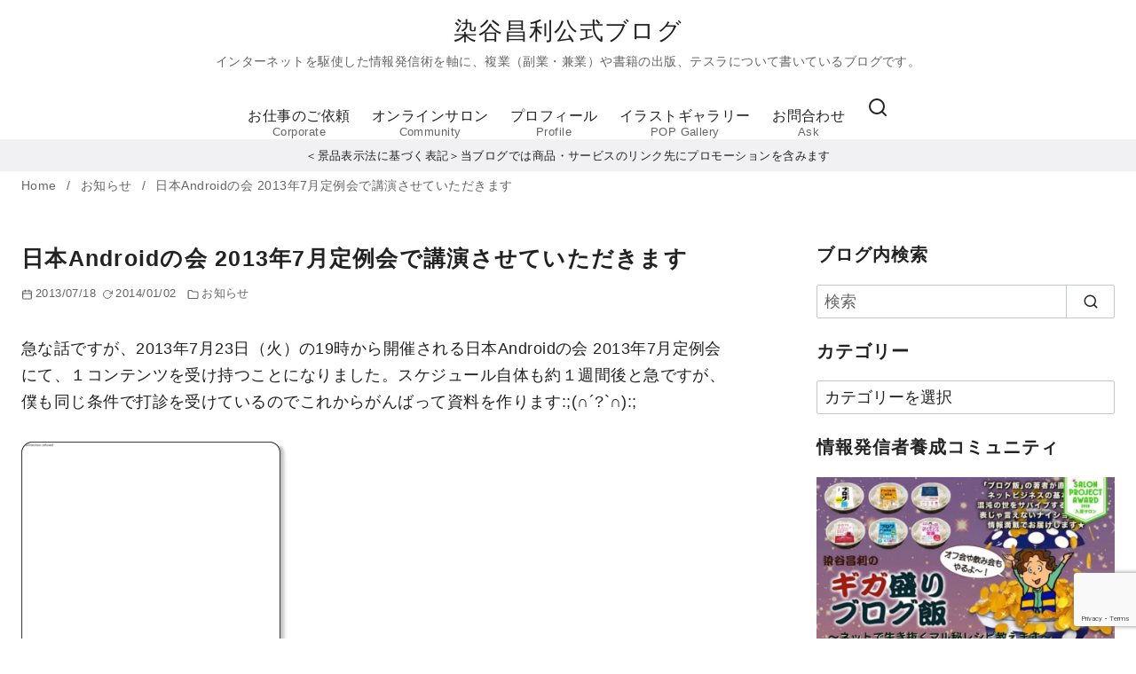

--- FILE ---
content_type: text/html; charset=UTF-8
request_url: https://someyamasatoshi.jp/info/android201307/
body_size: 31098
content:
<!DOCTYPE html>
<html lang="ja">
<head >
	<meta charset="UTF-8">
	<meta name="viewport" content="width=device-width, initial-scale=1.0">
	<meta http-equiv="X-UA-Compatible" content="IE=edge">
	<meta name="format-detection" content="telephone=no"/>
	<title>日本Androidの会 2013年7月定例会で講演させていただきます &#8211; 染谷昌利公式ブログ</title>
<meta name='robots' content='max-image-preview:large' />
<link rel='dns-prefetch' href='//stats.wp.com' />
<link rel='dns-prefetch' href='//www.googletagmanager.com' />
<link rel='preconnect' href='//i0.wp.com' />
<link rel='preconnect' href='//c0.wp.com' />
<link rel="alternate" type="application/rss+xml" title="染谷昌利公式ブログ &raquo; フィード" href="https://someyamasatoshi.jp/feed/" />
<link rel="alternate" type="application/rss+xml" title="染谷昌利公式ブログ &raquo; コメントフィード" href="https://someyamasatoshi.jp/comments/feed/" />
<style id='wp-img-auto-sizes-contain-inline-css' type='text/css'>
img:is([sizes=auto i],[sizes^="auto," i]){contain-intrinsic-size:3000px 1500px}
/*# sourceURL=wp-img-auto-sizes-contain-inline-css */
</style>
<style id='wp-emoji-styles-inline-css' type='text/css'>

	img.wp-smiley, img.emoji {
		display: inline !important;
		border: none !important;
		box-shadow: none !important;
		height: 1em !important;
		width: 1em !important;
		margin: 0 0.07em !important;
		vertical-align: -0.1em !important;
		background: none !important;
		padding: 0 !important;
	}
/*# sourceURL=wp-emoji-styles-inline-css */
</style>
<style id='wp-block-library-inline-css' type='text/css'>
:root{--wp-block-synced-color:#7a00df;--wp-block-synced-color--rgb:122,0,223;--wp-bound-block-color:var(--wp-block-synced-color);--wp-editor-canvas-background:#ddd;--wp-admin-theme-color:#007cba;--wp-admin-theme-color--rgb:0,124,186;--wp-admin-theme-color-darker-10:#006ba1;--wp-admin-theme-color-darker-10--rgb:0,107,160.5;--wp-admin-theme-color-darker-20:#005a87;--wp-admin-theme-color-darker-20--rgb:0,90,135;--wp-admin-border-width-focus:2px}@media (min-resolution:192dpi){:root{--wp-admin-border-width-focus:1.5px}}.wp-element-button{cursor:pointer}:root .has-very-light-gray-background-color{background-color:#eee}:root .has-very-dark-gray-background-color{background-color:#313131}:root .has-very-light-gray-color{color:#eee}:root .has-very-dark-gray-color{color:#313131}:root .has-vivid-green-cyan-to-vivid-cyan-blue-gradient-background{background:linear-gradient(135deg,#00d084,#0693e3)}:root .has-purple-crush-gradient-background{background:linear-gradient(135deg,#34e2e4,#4721fb 50%,#ab1dfe)}:root .has-hazy-dawn-gradient-background{background:linear-gradient(135deg,#faaca8,#dad0ec)}:root .has-subdued-olive-gradient-background{background:linear-gradient(135deg,#fafae1,#67a671)}:root .has-atomic-cream-gradient-background{background:linear-gradient(135deg,#fdd79a,#004a59)}:root .has-nightshade-gradient-background{background:linear-gradient(135deg,#330968,#31cdcf)}:root .has-midnight-gradient-background{background:linear-gradient(135deg,#020381,#2874fc)}:root{--wp--preset--font-size--normal:16px;--wp--preset--font-size--huge:42px}.has-regular-font-size{font-size:1em}.has-larger-font-size{font-size:2.625em}.has-normal-font-size{font-size:var(--wp--preset--font-size--normal)}.has-huge-font-size{font-size:var(--wp--preset--font-size--huge)}.has-text-align-center{text-align:center}.has-text-align-left{text-align:left}.has-text-align-right{text-align:right}.has-fit-text{white-space:nowrap!important}#end-resizable-editor-section{display:none}.aligncenter{clear:both}.items-justified-left{justify-content:flex-start}.items-justified-center{justify-content:center}.items-justified-right{justify-content:flex-end}.items-justified-space-between{justify-content:space-between}.screen-reader-text{border:0;clip-path:inset(50%);height:1px;margin:-1px;overflow:hidden;padding:0;position:absolute;width:1px;word-wrap:normal!important}.screen-reader-text:focus{background-color:#ddd;clip-path:none;color:#444;display:block;font-size:1em;height:auto;left:5px;line-height:normal;padding:15px 23px 14px;text-decoration:none;top:5px;width:auto;z-index:100000}html :where(.has-border-color){border-style:solid}html :where([style*=border-top-color]){border-top-style:solid}html :where([style*=border-right-color]){border-right-style:solid}html :where([style*=border-bottom-color]){border-bottom-style:solid}html :where([style*=border-left-color]){border-left-style:solid}html :where([style*=border-width]){border-style:solid}html :where([style*=border-top-width]){border-top-style:solid}html :where([style*=border-right-width]){border-right-style:solid}html :where([style*=border-bottom-width]){border-bottom-style:solid}html :where([style*=border-left-width]){border-left-style:solid}html :where(img[class*=wp-image-]){height:auto;max-width:100%}:where(figure){margin:0 0 1em}html :where(.is-position-sticky){--wp-admin--admin-bar--position-offset:var(--wp-admin--admin-bar--height,0px)}@media screen and (max-width:600px){html :where(.is-position-sticky){--wp-admin--admin-bar--position-offset:0px}}

/*# sourceURL=wp-block-library-inline-css */
</style><style id='global-styles-inline-css' type='text/css'>
:root{--wp--preset--aspect-ratio--square: 1;--wp--preset--aspect-ratio--4-3: 4/3;--wp--preset--aspect-ratio--3-4: 3/4;--wp--preset--aspect-ratio--3-2: 3/2;--wp--preset--aspect-ratio--2-3: 2/3;--wp--preset--aspect-ratio--16-9: 16/9;--wp--preset--aspect-ratio--9-16: 9/16;--wp--preset--color--black: #000000;--wp--preset--color--cyan-bluish-gray: #abb8c3;--wp--preset--color--white: #ffffff;--wp--preset--color--pale-pink: #f78da7;--wp--preset--color--vivid-red: #cf2e2e;--wp--preset--color--luminous-vivid-orange: #ff6900;--wp--preset--color--luminous-vivid-amber: #fcb900;--wp--preset--color--light-green-cyan: #7bdcb5;--wp--preset--color--vivid-green-cyan: #00d084;--wp--preset--color--pale-cyan-blue: #8ed1fc;--wp--preset--color--vivid-cyan-blue: #0693e3;--wp--preset--color--vivid-purple: #9b51e0;--wp--preset--color--ys-blue: #07689f;--wp--preset--color--ys-light-blue: #ceecfd;--wp--preset--color--ys-red: #ae3b43;--wp--preset--color--ys-light-red: #f2d9db;--wp--preset--color--ys-green: #007660;--wp--preset--color--ys-light-green: #c8eae4;--wp--preset--color--ys-yellow: #e29e21;--wp--preset--color--ys-light-yellow: #ffedcc;--wp--preset--color--ys-orange: #dc760a;--wp--preset--color--ys-light-orange: #fdebd8;--wp--preset--color--ys-purple: #711593;--wp--preset--color--ys-light-purple: #f6e3fd;--wp--preset--color--ys-gray: #656565;--wp--preset--color--ys-light-gray: #f1f1f3;--wp--preset--color--ys-black: #222222;--wp--preset--color--ys-white: #ffffff;--wp--preset--gradient--vivid-cyan-blue-to-vivid-purple: linear-gradient(135deg,rgb(6,147,227) 0%,rgb(155,81,224) 100%);--wp--preset--gradient--light-green-cyan-to-vivid-green-cyan: linear-gradient(135deg,rgb(122,220,180) 0%,rgb(0,208,130) 100%);--wp--preset--gradient--luminous-vivid-amber-to-luminous-vivid-orange: linear-gradient(135deg,rgb(252,185,0) 0%,rgb(255,105,0) 100%);--wp--preset--gradient--luminous-vivid-orange-to-vivid-red: linear-gradient(135deg,rgb(255,105,0) 0%,rgb(207,46,46) 100%);--wp--preset--gradient--very-light-gray-to-cyan-bluish-gray: linear-gradient(135deg,rgb(238,238,238) 0%,rgb(169,184,195) 100%);--wp--preset--gradient--cool-to-warm-spectrum: linear-gradient(135deg,rgb(74,234,220) 0%,rgb(151,120,209) 20%,rgb(207,42,186) 40%,rgb(238,44,130) 60%,rgb(251,105,98) 80%,rgb(254,248,76) 100%);--wp--preset--gradient--blush-light-purple: linear-gradient(135deg,rgb(255,206,236) 0%,rgb(152,150,240) 100%);--wp--preset--gradient--blush-bordeaux: linear-gradient(135deg,rgb(254,205,165) 0%,rgb(254,45,45) 50%,rgb(107,0,62) 100%);--wp--preset--gradient--luminous-dusk: linear-gradient(135deg,rgb(255,203,112) 0%,rgb(199,81,192) 50%,rgb(65,88,208) 100%);--wp--preset--gradient--pale-ocean: linear-gradient(135deg,rgb(255,245,203) 0%,rgb(182,227,212) 50%,rgb(51,167,181) 100%);--wp--preset--gradient--electric-grass: linear-gradient(135deg,rgb(202,248,128) 0%,rgb(113,206,126) 100%);--wp--preset--gradient--midnight: linear-gradient(135deg,rgb(2,3,129) 0%,rgb(40,116,252) 100%);--wp--preset--font-size--small: 14px;--wp--preset--font-size--medium: 18px;--wp--preset--font-size--large: 20px;--wp--preset--font-size--x-large: 22px;--wp--preset--font-size--x-small: 12px;--wp--preset--font-size--normal: 16px;--wp--preset--font-size--xx-large: 26px;--wp--preset--spacing--20: 0.44rem;--wp--preset--spacing--30: 0.67rem;--wp--preset--spacing--40: 1rem;--wp--preset--spacing--50: 1.5rem;--wp--preset--spacing--60: 2.25rem;--wp--preset--spacing--70: 3.38rem;--wp--preset--spacing--80: 5.06rem;--wp--preset--shadow--natural: 6px 6px 9px rgba(0, 0, 0, 0.2);--wp--preset--shadow--deep: 12px 12px 50px rgba(0, 0, 0, 0.4);--wp--preset--shadow--sharp: 6px 6px 0px rgba(0, 0, 0, 0.2);--wp--preset--shadow--outlined: 6px 6px 0px -3px rgb(255, 255, 255), 6px 6px rgb(0, 0, 0);--wp--preset--shadow--crisp: 6px 6px 0px rgb(0, 0, 0);}:root :where(.is-layout-flow) > :first-child{margin-block-start: 0;}:root :where(.is-layout-flow) > :last-child{margin-block-end: 0;}:root :where(.is-layout-flow) > *{margin-block-start: 24px;margin-block-end: 0;}:root :where(.is-layout-constrained) > :first-child{margin-block-start: 0;}:root :where(.is-layout-constrained) > :last-child{margin-block-end: 0;}:root :where(.is-layout-constrained) > *{margin-block-start: 24px;margin-block-end: 0;}:root :where(.is-layout-flex){gap: 24px;}:root :where(.is-layout-grid){gap: 24px;}body .is-layout-flex{display: flex;}.is-layout-flex{flex-wrap: wrap;align-items: center;}.is-layout-flex > :is(*, div){margin: 0;}body .is-layout-grid{display: grid;}.is-layout-grid > :is(*, div){margin: 0;}.has-black-color{color: var(--wp--preset--color--black) !important;}.has-cyan-bluish-gray-color{color: var(--wp--preset--color--cyan-bluish-gray) !important;}.has-white-color{color: var(--wp--preset--color--white) !important;}.has-pale-pink-color{color: var(--wp--preset--color--pale-pink) !important;}.has-vivid-red-color{color: var(--wp--preset--color--vivid-red) !important;}.has-luminous-vivid-orange-color{color: var(--wp--preset--color--luminous-vivid-orange) !important;}.has-luminous-vivid-amber-color{color: var(--wp--preset--color--luminous-vivid-amber) !important;}.has-light-green-cyan-color{color: var(--wp--preset--color--light-green-cyan) !important;}.has-vivid-green-cyan-color{color: var(--wp--preset--color--vivid-green-cyan) !important;}.has-pale-cyan-blue-color{color: var(--wp--preset--color--pale-cyan-blue) !important;}.has-vivid-cyan-blue-color{color: var(--wp--preset--color--vivid-cyan-blue) !important;}.has-vivid-purple-color{color: var(--wp--preset--color--vivid-purple) !important;}.has-ys-blue-color{color: var(--wp--preset--color--ys-blue) !important;}.has-ys-light-blue-color{color: var(--wp--preset--color--ys-light-blue) !important;}.has-ys-red-color{color: var(--wp--preset--color--ys-red) !important;}.has-ys-light-red-color{color: var(--wp--preset--color--ys-light-red) !important;}.has-ys-green-color{color: var(--wp--preset--color--ys-green) !important;}.has-ys-light-green-color{color: var(--wp--preset--color--ys-light-green) !important;}.has-ys-yellow-color{color: var(--wp--preset--color--ys-yellow) !important;}.has-ys-light-yellow-color{color: var(--wp--preset--color--ys-light-yellow) !important;}.has-ys-orange-color{color: var(--wp--preset--color--ys-orange) !important;}.has-ys-light-orange-color{color: var(--wp--preset--color--ys-light-orange) !important;}.has-ys-purple-color{color: var(--wp--preset--color--ys-purple) !important;}.has-ys-light-purple-color{color: var(--wp--preset--color--ys-light-purple) !important;}.has-ys-gray-color{color: var(--wp--preset--color--ys-gray) !important;}.has-ys-light-gray-color{color: var(--wp--preset--color--ys-light-gray) !important;}.has-ys-black-color{color: var(--wp--preset--color--ys-black) !important;}.has-ys-white-color{color: var(--wp--preset--color--ys-white) !important;}.has-black-background-color{background-color: var(--wp--preset--color--black) !important;}.has-cyan-bluish-gray-background-color{background-color: var(--wp--preset--color--cyan-bluish-gray) !important;}.has-white-background-color{background-color: var(--wp--preset--color--white) !important;}.has-pale-pink-background-color{background-color: var(--wp--preset--color--pale-pink) !important;}.has-vivid-red-background-color{background-color: var(--wp--preset--color--vivid-red) !important;}.has-luminous-vivid-orange-background-color{background-color: var(--wp--preset--color--luminous-vivid-orange) !important;}.has-luminous-vivid-amber-background-color{background-color: var(--wp--preset--color--luminous-vivid-amber) !important;}.has-light-green-cyan-background-color{background-color: var(--wp--preset--color--light-green-cyan) !important;}.has-vivid-green-cyan-background-color{background-color: var(--wp--preset--color--vivid-green-cyan) !important;}.has-pale-cyan-blue-background-color{background-color: var(--wp--preset--color--pale-cyan-blue) !important;}.has-vivid-cyan-blue-background-color{background-color: var(--wp--preset--color--vivid-cyan-blue) !important;}.has-vivid-purple-background-color{background-color: var(--wp--preset--color--vivid-purple) !important;}.has-ys-blue-background-color{background-color: var(--wp--preset--color--ys-blue) !important;}.has-ys-light-blue-background-color{background-color: var(--wp--preset--color--ys-light-blue) !important;}.has-ys-red-background-color{background-color: var(--wp--preset--color--ys-red) !important;}.has-ys-light-red-background-color{background-color: var(--wp--preset--color--ys-light-red) !important;}.has-ys-green-background-color{background-color: var(--wp--preset--color--ys-green) !important;}.has-ys-light-green-background-color{background-color: var(--wp--preset--color--ys-light-green) !important;}.has-ys-yellow-background-color{background-color: var(--wp--preset--color--ys-yellow) !important;}.has-ys-light-yellow-background-color{background-color: var(--wp--preset--color--ys-light-yellow) !important;}.has-ys-orange-background-color{background-color: var(--wp--preset--color--ys-orange) !important;}.has-ys-light-orange-background-color{background-color: var(--wp--preset--color--ys-light-orange) !important;}.has-ys-purple-background-color{background-color: var(--wp--preset--color--ys-purple) !important;}.has-ys-light-purple-background-color{background-color: var(--wp--preset--color--ys-light-purple) !important;}.has-ys-gray-background-color{background-color: var(--wp--preset--color--ys-gray) !important;}.has-ys-light-gray-background-color{background-color: var(--wp--preset--color--ys-light-gray) !important;}.has-ys-black-background-color{background-color: var(--wp--preset--color--ys-black) !important;}.has-ys-white-background-color{background-color: var(--wp--preset--color--ys-white) !important;}.has-black-border-color{border-color: var(--wp--preset--color--black) !important;}.has-cyan-bluish-gray-border-color{border-color: var(--wp--preset--color--cyan-bluish-gray) !important;}.has-white-border-color{border-color: var(--wp--preset--color--white) !important;}.has-pale-pink-border-color{border-color: var(--wp--preset--color--pale-pink) !important;}.has-vivid-red-border-color{border-color: var(--wp--preset--color--vivid-red) !important;}.has-luminous-vivid-orange-border-color{border-color: var(--wp--preset--color--luminous-vivid-orange) !important;}.has-luminous-vivid-amber-border-color{border-color: var(--wp--preset--color--luminous-vivid-amber) !important;}.has-light-green-cyan-border-color{border-color: var(--wp--preset--color--light-green-cyan) !important;}.has-vivid-green-cyan-border-color{border-color: var(--wp--preset--color--vivid-green-cyan) !important;}.has-pale-cyan-blue-border-color{border-color: var(--wp--preset--color--pale-cyan-blue) !important;}.has-vivid-cyan-blue-border-color{border-color: var(--wp--preset--color--vivid-cyan-blue) !important;}.has-vivid-purple-border-color{border-color: var(--wp--preset--color--vivid-purple) !important;}.has-ys-blue-border-color{border-color: var(--wp--preset--color--ys-blue) !important;}.has-ys-light-blue-border-color{border-color: var(--wp--preset--color--ys-light-blue) !important;}.has-ys-red-border-color{border-color: var(--wp--preset--color--ys-red) !important;}.has-ys-light-red-border-color{border-color: var(--wp--preset--color--ys-light-red) !important;}.has-ys-green-border-color{border-color: var(--wp--preset--color--ys-green) !important;}.has-ys-light-green-border-color{border-color: var(--wp--preset--color--ys-light-green) !important;}.has-ys-yellow-border-color{border-color: var(--wp--preset--color--ys-yellow) !important;}.has-ys-light-yellow-border-color{border-color: var(--wp--preset--color--ys-light-yellow) !important;}.has-ys-orange-border-color{border-color: var(--wp--preset--color--ys-orange) !important;}.has-ys-light-orange-border-color{border-color: var(--wp--preset--color--ys-light-orange) !important;}.has-ys-purple-border-color{border-color: var(--wp--preset--color--ys-purple) !important;}.has-ys-light-purple-border-color{border-color: var(--wp--preset--color--ys-light-purple) !important;}.has-ys-gray-border-color{border-color: var(--wp--preset--color--ys-gray) !important;}.has-ys-light-gray-border-color{border-color: var(--wp--preset--color--ys-light-gray) !important;}.has-ys-black-border-color{border-color: var(--wp--preset--color--ys-black) !important;}.has-ys-white-border-color{border-color: var(--wp--preset--color--ys-white) !important;}.has-vivid-cyan-blue-to-vivid-purple-gradient-background{background: var(--wp--preset--gradient--vivid-cyan-blue-to-vivid-purple) !important;}.has-light-green-cyan-to-vivid-green-cyan-gradient-background{background: var(--wp--preset--gradient--light-green-cyan-to-vivid-green-cyan) !important;}.has-luminous-vivid-amber-to-luminous-vivid-orange-gradient-background{background: var(--wp--preset--gradient--luminous-vivid-amber-to-luminous-vivid-orange) !important;}.has-luminous-vivid-orange-to-vivid-red-gradient-background{background: var(--wp--preset--gradient--luminous-vivid-orange-to-vivid-red) !important;}.has-very-light-gray-to-cyan-bluish-gray-gradient-background{background: var(--wp--preset--gradient--very-light-gray-to-cyan-bluish-gray) !important;}.has-cool-to-warm-spectrum-gradient-background{background: var(--wp--preset--gradient--cool-to-warm-spectrum) !important;}.has-blush-light-purple-gradient-background{background: var(--wp--preset--gradient--blush-light-purple) !important;}.has-blush-bordeaux-gradient-background{background: var(--wp--preset--gradient--blush-bordeaux) !important;}.has-luminous-dusk-gradient-background{background: var(--wp--preset--gradient--luminous-dusk) !important;}.has-pale-ocean-gradient-background{background: var(--wp--preset--gradient--pale-ocean) !important;}.has-electric-grass-gradient-background{background: var(--wp--preset--gradient--electric-grass) !important;}.has-midnight-gradient-background{background: var(--wp--preset--gradient--midnight) !important;}.has-small-font-size{font-size: var(--wp--preset--font-size--small) !important;}.has-medium-font-size{font-size: var(--wp--preset--font-size--medium) !important;}.has-large-font-size{font-size: var(--wp--preset--font-size--large) !important;}.has-x-large-font-size{font-size: var(--wp--preset--font-size--x-large) !important;}.has-x-small-font-size{font-size: var(--wp--preset--font-size--x-small) !important;}.has-normal-font-size{font-size: var(--wp--preset--font-size--normal) !important;}.has-xx-large-font-size{font-size: var(--wp--preset--font-size--xx-large) !important;}
/*# sourceURL=global-styles-inline-css */
</style>

<style id='ystdb-custom-button-block-responsive-inline-css' type='text/css'>
@media (min-width:1024px) {.ystdb-custom-button__link:where([style*="--ystdb--desktop--button--font-size"]){font-size:var(--ystdb--desktop--button--font-size) !important;}.ystdb-custom-button__link:where([style*="--ystdb--desktop--button--width"]){width:var(--ystdb--desktop--button--width) !important;}.ystdb-custom-button__link:where([style*="--ystdb--desktop--button--padding-top"]){padding-top:var(--ystdb--desktop--button--padding-top) !important;}.ystdb-custom-button__link:where([style*="--ystdb--desktop--button--padding-right"]){padding-right:var(--ystdb--desktop--button--padding-right) !important;}.ystdb-custom-button__link:where([style*="--ystdb--desktop--button--padding-bottom"]){padding-bottom:var(--ystdb--desktop--button--padding-bottom) !important;}.ystdb-custom-button__link:where([style*="--ystdb--desktop--button--padding-left"]){padding-left:var(--ystdb--desktop--button--padding-left) !important;}}@media (min-width:640px) AND (max-width:1023.9px) {.ystdb-custom-button__link:where([style*="--ystdb--tablet--button--font-size"]){font-size:var(--ystdb--tablet--button--font-size) !important;}.ystdb-custom-button__link:where([style*="--ystdb--tablet--button--width"]){width:var(--ystdb--tablet--button--width) !important;}.ystdb-custom-button__link:where([style*="--ystdb--tablet--button--padding-top"]){padding-top:var(--ystdb--tablet--button--padding-top) !important;}.ystdb-custom-button__link:where([style*="--ystdb--tablet--button--padding-right"]){padding-right:var(--ystdb--tablet--button--padding-right) !important;}.ystdb-custom-button__link:where([style*="--ystdb--tablet--button--padding-bottom"]){padding-bottom:var(--ystdb--tablet--button--padding-bottom) !important;}.ystdb-custom-button__link:where([style*="--ystdb--tablet--button--padding-left"]){padding-left:var(--ystdb--tablet--button--padding-left) !important;}}@media (max-width:639.9px) {.ystdb-custom-button__link:where([style*="--ystdb--mobile--button--font-size"]){font-size:var(--ystdb--mobile--button--font-size) !important;}.ystdb-custom-button__link:where([style*="--ystdb--mobile--button--width"]){width:var(--ystdb--mobile--button--width) !important;}.ystdb-custom-button__link:where([style*="--ystdb--mobile--button--padding-top"]){padding-top:var(--ystdb--mobile--button--padding-top) !important;}.ystdb-custom-button__link:where([style*="--ystdb--mobile--button--padding-right"]){padding-right:var(--ystdb--mobile--button--padding-right) !important;}.ystdb-custom-button__link:where([style*="--ystdb--mobile--button--padding-bottom"]){padding-bottom:var(--ystdb--mobile--button--padding-bottom) !important;}.ystdb-custom-button__link:where([style*="--ystdb--mobile--button--padding-left"]){padding-left:var(--ystdb--mobile--button--padding-left) !important;}}
/*# sourceURL=ystdb-custom-button-block-responsive-inline-css */
</style>
<style id='ystdb-custom-heading-block-responsive-inline-css' type='text/css'>
@media (min-width:1024px) {.ystdb-custom-heading:where([style*="--ystdb--desktop--heading--font-size"]){font-size:var(--ystdb--desktop--heading--font-size) !important;}}@media (min-width:640px) AND (max-width:1023.9px) {.ystdb-custom-heading:where([style*="--ystdb--tablet--heading--font-size"]){font-size:var(--ystdb--tablet--heading--font-size) !important;}}@media (max-width:639.9px) {.ystdb-custom-heading:where([style*="--ystdb--mobile--heading--font-size"]){font-size:var(--ystdb--mobile--heading--font-size) !important;}}
/*# sourceURL=ystdb-custom-heading-block-responsive-inline-css */
</style>
<style id='ystdb-svg-icon-block-responsive-inline-css' type='text/css'>
@media (min-width:1024px) {.ystdb-icon__wrap:where([style*="--ystdb--desktop--icon--font-size"]){font-size:var(--ystdb--desktop--icon--font-size) !important;}.ystdb-icon__wrap:where([style*="--ystdb--desktop--icon--width"]){width:var(--ystdb--desktop--icon--width) !important;}.ystdb-icon__wrap:where([style*="--ystdb--desktop--icon--height"]){height:var(--ystdb--desktop--icon--height) !important;}.ystdb-icon__wrap:where([style*="--ystdb--desktop--icon--padding-top"]){padding-top:var(--ystdb--desktop--icon--padding-top) !important;}.ystdb-icon__wrap:where([style*="--ystdb--desktop--icon--padding-right"]){padding-right:var(--ystdb--desktop--icon--padding-right) !important;}.ystdb-icon__wrap:where([style*="--ystdb--desktop--icon--padding-bottom"]){padding-bottom:var(--ystdb--desktop--icon--padding-bottom) !important;}.ystdb-icon__wrap:where([style*="--ystdb--desktop--icon--padding-left"]){padding-left:var(--ystdb--desktop--icon--padding-left) !important;}}@media (min-width:640px) AND (max-width:1023.9px) {.ystdb-icon__wrap:where([style*="--ystdb--tablet--icon--font-size"]){font-size:var(--ystdb--tablet--icon--font-size) !important;}.ystdb-icon__wrap:where([style*="--ystdb--tablet--icon--width"]){width:var(--ystdb--tablet--icon--width) !important;}.ystdb-icon__wrap:where([style*="--ystdb--tablet--icon--height"]){height:var(--ystdb--tablet--icon--height) !important;}.ystdb-icon__wrap:where([style*="--ystdb--tablet--icon--padding-top"]){padding-top:var(--ystdb--tablet--icon--padding-top) !important;}.ystdb-icon__wrap:where([style*="--ystdb--tablet--icon--padding-right"]){padding-right:var(--ystdb--tablet--icon--padding-right) !important;}.ystdb-icon__wrap:where([style*="--ystdb--tablet--icon--padding-bottom"]){padding-bottom:var(--ystdb--tablet--icon--padding-bottom) !important;}.ystdb-icon__wrap:where([style*="--ystdb--tablet--icon--padding-left"]){padding-left:var(--ystdb--tablet--icon--padding-left) !important;}}@media (max-width:639.9px) {.ystdb-icon__wrap:where([style*="--ystdb--mobile--icon--font-size"]){font-size:var(--ystdb--mobile--icon--font-size) !important;}.ystdb-icon__wrap:where([style*="--ystdb--mobile--icon--width"]){width:var(--ystdb--mobile--icon--width) !important;}.ystdb-icon__wrap:where([style*="--ystdb--mobile--icon--height"]){height:var(--ystdb--mobile--icon--height) !important;}.ystdb-icon__wrap:where([style*="--ystdb--mobile--icon--padding-top"]){padding-top:var(--ystdb--mobile--icon--padding-top) !important;}.ystdb-icon__wrap:where([style*="--ystdb--mobile--icon--padding-right"]){padding-right:var(--ystdb--mobile--icon--padding-right) !important;}.ystdb-icon__wrap:where([style*="--ystdb--mobile--icon--padding-bottom"]){padding-bottom:var(--ystdb--mobile--icon--padding-bottom) !important;}.ystdb-icon__wrap:where([style*="--ystdb--mobile--icon--padding-left"]){padding-left:var(--ystdb--mobile--icon--padding-left) !important;}}
/*# sourceURL=ystdb-svg-icon-block-responsive-inline-css */
</style>
<style id='ystdb-svg-icon-legacy-style-inline-css' type='text/css'>

		.ystdb-icon__wrap :where(.ys-icon) {vertical-align: baseline;}
		.ystdb-icon__wrap svg {vertical-align: -.25em;}
		
/*# sourceURL=ystdb-svg-icon-legacy-style-inline-css */
</style>
<style id='ystd-core/accordion-inline-css' type='text/css'>
.wp-block-accordion-item{overflow:hidden;border:1px solid #bdc3c7}.wp-block-accordion-item>*{padding:1rem}.wp-block-accordion-item .wp-block-accordion-heading{margin-bottom:0}.wp-block-accordion-heading+:where(.wp-block-accordion-panel){margin-top:0;border-top:1px solid #bdc3c7}.wp-block-accordion-heading__toggle:hover .wp-block-accordion-heading__toggle-title{text-decoration:none}
/*# sourceURL=https://someyamasatoshi.jp/wp/wp-content/themes/ystandard/css/block-styles/core__accordion/accordion.css */
</style>
<style id='ystd-core/archives-inline-css' type='text/css'>
.wp-block-archives,.wp-block-archives-list{margin-right:0;margin-left:0;padding:0;list-style:none}.wp-block-archives li,.wp-block-archives-list li{position:relative;border-bottom:1px solid var(--site-border-gray-light)}.wp-block-archives li:last-child,.wp-block-archives-list li:last-child{border-bottom:0}.wp-block-archives a,.wp-block-archives-list a{display:inline-block;padding:.75em .25em;color:currentColor;text-decoration:none}.wp-block-archives a:before,.wp-block-archives-list a:before{display:inline-block;width:.5em;height:.5em;margin-right:.75em;margin-bottom:.1em;transform:rotate(-45deg);border-right:1px solid;border-bottom:1px solid;content:"";transition:margin .3s}.wp-block-archives a:after,.wp-block-archives-list a:after{position:absolute;top:0;left:0;width:100%;height:100%;content:""}.wp-block-archives a:hover:before,.wp-block-archives-list a:hover:before{margin-right:1em}ul.wp-block-archives,ul.wp-block-archives-list{padding-left:0}
/*# sourceURL=https://someyamasatoshi.jp/wp/wp-content/themes/ystandard/css/block-styles/core__archives/archives.css */
</style>
<style id='ystd-core/button-inline-css' type='text/css'>
.wp-block-button,.wp-block-button__link{color:var(--ystd-button-text-color)}.wp-block-button__link{display:var(--ystd-button-display);padding:var(--ystd-button-padding);border-radius:var(--ystd-button-border-radius);background-color:var(--ystd-button-background-color);font-size:var(--ystd-button-font-size);text-decoration:none;transition:all .3s}.wp-block-button__link:hover{box-shadow:var(--ystd-button-box-shadow);color:var(--ystd-button-hover-text-color)}.wp-block-button__link svg{width:1.25em;height:1.25em}:where(.wp-block-button.is-style-outline){color:var(--ystd-button-background-color);--ystd-button-text-color:var(--ystd-button-background-color)}:where(.wp-block-button.is-style-outline) .wp-block-button__link{--ystd-button-border-color:currentColor;border:var(--ystd-button-border-width) var(--ystd-button-border-style) var(--ystd-button-border-color);background-color:initial;color:var(--ystd-button-background-color)}
/*# sourceURL=https://someyamasatoshi.jp/wp/wp-content/themes/ystandard/css/block-styles/core__button/button.css */
</style>
<style id='ystd-core/calendar-inline-css' type='text/css'>
.wp-calendar-table thead th{text-align:center}.wp-calendar-nav{display:flex;border-right:1px solid #e2e4e7;border-bottom:1px solid #e2e4e7;border-left:1px solid #e2e4e7}.wp-calendar-nav>*{padding:4px .5em}.wp-calendar-nav .pad{margin:0 auto}.wp-calendar-nav-prev{margin-right:auto}.wp-calendar-nav-next{margin-left:auto}
/*# sourceURL=https://someyamasatoshi.jp/wp/wp-content/themes/ystandard/css/block-styles/core__calendar/calendar.css */
</style>
<style id='ystd-core/categories-inline-css' type='text/css'>
ul.wp-block-categories__list{font-size:.9em}.wp-block-categories-list,.wp-block-categories__list{margin-right:0;margin-left:0;padding:0;list-style:none}.wp-block-categories-list li,.wp-block-categories__list li{position:relative;border-bottom:1px solid var(--site-border-gray-light)}.wp-block-categories-list li:last-child,.wp-block-categories__list li:last-child{border-bottom:0}.wp-block-categories-list a,.wp-block-categories__list a{display:inline-block;padding:.75em .25em;color:currentColor;text-decoration:none}.wp-block-categories-list a:before,.wp-block-categories__list a:before{display:inline-block;width:.5em;height:.5em;margin-right:.75em;margin-bottom:.1em;transform:rotate(-45deg);border-right:1px solid;border-bottom:1px solid;content:"";transition:margin .3s}.wp-block-categories-list a:after,.wp-block-categories__list a:after{position:absolute;top:0;left:0;width:100%;height:100%;content:""}.wp-block-categories-list a:hover:before,.wp-block-categories__list a:hover:before{margin-right:1em}.wp-block-categories-list .children,.wp-block-categories-list .sub-menu,.wp-block-categories__list .children,.wp-block-categories__list .sub-menu{padding-left:0;border-top:1px solid var(--site-border-gray-light);list-style:none}.wp-block-categories-list .children a,.wp-block-categories-list .sub-menu a,.wp-block-categories__list .children a,.wp-block-categories__list .sub-menu a{padding-left:2em;font-size:.9em}.wp-block-categories-list .children .children a,.wp-block-categories-list .sub-menu .children a,.wp-block-categories__list .children .children a,.wp-block-categories__list .sub-menu .children a{padding-left:3em;font-size:1em}.wp-block-categories-list>li>.wp-block-categories__list,.wp-block-categories__list>li>.wp-block-categories__list{border-top:1px solid var(--site-border-gray-light)}.wp-block-categories-list>li>.wp-block-categories__list a,.wp-block-categories__list>li>.wp-block-categories__list a{padding-left:2em;font-size:.9em}.wp-block-categories-list>li>.wp-block-categories__list>li>.wp-block-categories__list a,.wp-block-categories__list>li>.wp-block-categories__list>li>.wp-block-categories__list a{padding-left:3em;font-size:1em}
/*# sourceURL=https://someyamasatoshi.jp/wp/wp-content/themes/ystandard/css/block-styles/core__categories/categories.css */
</style>
<style id='ystd-core/code-inline-css' type='text/css'>
.wp-block-code{box-sizing:border-box;padding:1rem;overflow:auto;background-color:var(--site-bg-light-gray);line-height:1.4;font-family:var(--font-family-code)}.editor-styles-wrapper .wp-block-code{border:0;border-radius:0}
/*# sourceURL=https://someyamasatoshi.jp/wp/wp-content/themes/ystandard/css/block-styles/core__code/code.css */
</style>
<style id='ystd-core/column-inline-css' type='text/css'>
.wp-block-column{--ystd-column-item-gap:1em}.wp-block-column>*{margin-top:var(--ystd-column-item-gap);margin-bottom:0}.wp-block-column>:first-child{margin-top:0}
/*# sourceURL=https://someyamasatoshi.jp/wp/wp-content/themes/ystandard/css/block-styles/core__column/column.css */
</style>
<style id='ystd-core/columns-inline-css' type='text/css'>
.wp-block-columns.is-not-stacked-on-mobile>.wp-block-column:not(:first-child){margin:0}.wp-block-columns{gap:var(--ystd-block-gap)}
/*# sourceURL=https://someyamasatoshi.jp/wp/wp-content/themes/ystandard/css/block-styles/core__columns/columns.css */
</style>
<style id='ystd-core/cover-inline-css' type='text/css'>
.wp-block-cover+.wp-block-cover{margin-top:0}.wp-block-cover.wp-block{margin-bottom:0}.wp-block-cover .wp-block-cover__inner-container,.wp-block-cover-image .wp-block-cover__inner-container{width:100%}
/*# sourceURL=https://someyamasatoshi.jp/wp/wp-content/themes/ystandard/css/block-styles/core__cover/cover.css */
</style>
<style id='ystd-core/details-inline-css' type='text/css'>
.wp-block-details{--wp--style--block-gap:1em}
/*# sourceURL=https://someyamasatoshi.jp/wp/wp-content/themes/ystandard/css/block-styles/core__details/details.css */
</style>
<style id='ystd-core/embed-inline-css' type='text/css'>
.wp-embed-responsive .wp-block-embed.wp-block-embed-spotify .wp-block-embed__wrapper:before{padding-top:29.5%}.wp-embed-responsive .wp-embed-aspect-3-1 .wp-block-embed__wrapper:before{padding-top:33.33%}.wp-embed-responsive .wp-embed-aspect-2-1 .wp-block-embed__wrapper:before{padding-top:50%}
/*# sourceURL=https://someyamasatoshi.jp/wp/wp-content/themes/ystandard/css/block-styles/core__embed/embed.css */
</style>
<style id='ystd-core/file-inline-css' type='text/css'>
.wp-block-file{display:flex;flex-wrap:wrap;align-items:center;gap:.5em 1em}.wp-block-file a{display:inline-block;word-break:break-all}.wp-block-file .wp-block-file__button{display:var(--ystd-button-display);padding:var(--ystd-button-padding);border-radius:var(--ystd-button-border-radius);background-color:var(--ystd-button-background-color);color:var(--ystd-button-text-color);font-size:var(--ystd-button-font-size);text-decoration:none}.wp-block-file .wp-block-file__button:hover{box-shadow:4px 4px 8px rgba(0,0,0,.15)}.wp-block-file *+a.wp-block-file__button{margin-right:0;margin-left:0}.wp-block-file .wp-block-file__button,.wp-block-file a.wp-block-file__button:active,.wp-block-file a.wp-block-file__button:focus,.wp-block-file a.wp-block-file__button:hover,.wp-block-file a.wp-block-file__button:visited{background-color:var(--ystd-button-background-color);color:var(--ystd-button-text-color)}.wp-block-file .wp-block-file__content-wrapper{display:flex;flex-wrap:wrap;align-items:center;gap:.5em 1em}.wp-block-file .wp-block-file__button-richtext-wrapper{margin-left:0}
/*# sourceURL=https://someyamasatoshi.jp/wp/wp-content/themes/ystandard/css/block-styles/core__file/file.css */
</style>
<style id='ystd-core/gallery-inline-css' type='text/css'>
@media (max-width:599px){.wp-block-gallery.is-style-stacked-on-mobile.has-nested-images figure.wp-block-image:not(#individual-image){width:100%}}.blocks-gallery-grid,.wp-block-gallery{display:flex;flex-wrap:wrap}.blocks-gallery-grid.has-background,.wp-block-gallery.has-background{padding:.5em}.blocks-gallery-grid .blocks-gallery-caption,.wp-block-gallery .blocks-gallery-caption{width:100%;padding-top:0;font-style:normal;font-size:.8em}body:not(.has-sidebar) .wp-block-gallery.alignwide{padding-right:0;padding-left:0}
/*# sourceURL=https://someyamasatoshi.jp/wp/wp-content/themes/ystandard/css/block-styles/core__gallery/gallery.css */
</style>
<style id='ystd-core/group-inline-css' type='text/css'>
.wp-block-group.has-background{padding-top:1.5em;padding-bottom:1.5em}.wp-block-group.has-background:not(.alignfull):not(.alignwide){padding-right:1.5em;padding-left:1.5em}.wp-block-group.alignfull+.wp-block-group.alignfull{margin-top:0}.wp-block-group>*,.wp-block-group__inner-container>*{margin-top:0;margin-bottom:0}.wp-block-group>*+*,.wp-block-group__inner-container>*+*{margin-top:var(--ystd-layout-gap)}
/*# sourceURL=https://someyamasatoshi.jp/wp/wp-content/themes/ystandard/css/block-styles/core__group/group.css */
</style>
<style id='ystd-core/image-inline-css' type='text/css'>
.wp-block-image{margin-bottom:0}.wp-block-image figcaption{margin:0;padding:0 .5em .5em;font-style:normal;font-size:.8em}.wp-block-image.alignfull img{display:block}.wp-block-image.alignfull+.wp-block-image.alignfull{margin-top:0}@media (min-width:1px){.has-sidebar .site-content .wp-block-image.alignfull,.has-sidebar .site-content .wp-block-image.alignwide,body .wp-block-image.alignfull,body .wp-block-image.alignwide{padding-right:0;padding-left:0}}
/*# sourceURL=https://someyamasatoshi.jp/wp/wp-content/themes/ystandard/css/block-styles/core__image/image.css */
</style>
<style id='ystd-core/latest-comments-inline-css' type='text/css'>
.wp-block-latest-comments{margin-left:0;padding-left:0;list-style:none}.wp-block-latest-comments .wp-block-latest-comments__comment{line-height:1.5}.wp-block-latest-comments__comment{display:flex;align-items:flex-start;margin-top:2em}.wp-block-latest-comments__comment:first-child{margin-top:1em}.wp-block-latest-comments__comment article{flex-grow:1}.wp-block-latest-comments__comment{padding:1em;border:1px solid #eeeeee}.wp-block-latest-comments__comment .wp-block-latest-comments__comment-excerpt>*{margin:1em 0 0}.wp-block-latest-comments__comment .wp-block-latest-comments__comment-excerpt>:first-child{margin-top:0}.wp-block-latest-comments__comment-avatar{min-width:42px;margin-right:1em;border-radius:50%}.wp-block-latest-comments__comment-author{color:#222222;font-style:normal}.wp-block-latest-comments__comment-date{margin-left:.5em;font-size:.8em}.wp-block-latest-comments__comment-excerpt{margin-top:.5em;padding-top:.5em;border-top:1px solid #eeeeee}.has-avatars .wp-block-latest-comments__comment .wp-block-latest-comments__comment-excerpt,.has-avatars .wp-block-latest-comments__comment .wp-block-latest-comments__comment-meta{margin-left:0}
/*# sourceURL=https://someyamasatoshi.jp/wp/wp-content/themes/ystandard/css/block-styles/core__latest-comments/latest-comments.css */
</style>
<style id='ystd-core/latest-posts-inline-css' type='text/css'>
.wp-block-latest-posts.wp-block-latest-posts__list{padding:0}.wp-block-latest-posts.wp-block-latest-posts__list a{text-decoration:none}.wp-block-latest-posts.wp-block-latest-posts__list li{padding:.5em 0;overflow:hidden;border-bottom:1px solid #eeeeee}.wp-block-latest-posts.wp-block-latest-posts__list time{margin-top:.25em}.wp-block-latest-posts.wp-block-latest-posts__list .wp-block-latest-posts__post-excerpt{margin-top:.25em;overflow:hidden;color:#656565;font-size:.8em;line-height:1.5}.wp-block-latest-posts.wp-block-latest-posts__list .wp-block-latest-posts__featured-image{margin-top:1em;margin-bottom:.5em}.wp-block-latest-posts.wp-block-latest-posts__list.has-dates.is-one-line li{display:flex;align-items:flex-start}.wp-block-latest-posts.wp-block-latest-posts__list.has-dates.is-one-line time{order:1;margin-top:.25em;margin-right:1em}.wp-block-latest-posts.wp-block-latest-posts__list.has-dates.is-one-line a{flex-grow:1;order:2}.wp-block-latest-posts.wp-block-latest-posts__list.has-dates.is-one-line .wp-block-latest-posts__post-excerpt{order:3;max-width:30%;margin:0 0 0 .5em}.wp-block-latest-posts.wp-block-latest-posts__list.is-grid .wp-block-latest-posts__featured-image{margin-top:0}.wp-block-latest-posts.wp-block-latest-posts__list.is-grid a{display:block;color:currentColor;font-weight:700;line-height:1.4}.wp-block-latest-posts.wp-block-latest-posts__list .wp-block-latest-posts__featured-image.alignleft+a,.wp-block-latest-posts.wp-block-latest-posts__list .wp-block-latest-posts__featured-image.alignright+a{display:block;margin-top:1em}
/*# sourceURL=https://someyamasatoshi.jp/wp/wp-content/themes/ystandard/css/block-styles/core__latest-posts/latest-posts.css */
</style>
<style id='ystd-core/media-text-inline-css' type='text/css'>
.wp-block-media-text .wp-block-media-text__content{padding:1em}@media (min-width:600px){.wp-block-media-text .wp-block-media-text__content{padding:0 2em}}.wp-block-media-text:not(.has-media-on-the-right) .wp-block-media-text__content{padding-right:0}.wp-block-media-text.has-media-on-the-right .wp-block-media-text__content{padding-left:0}.wp-block-media-text.has-background .wp-block-media-text__content{padding:1em}@media (min-width:600px){.wp-block-media-text.has-background .wp-block-media-text__content{padding:1em 2em}}.wp-block-media-text+.wp-block-media-text{margin-top:0}@media (max-width:600px){.wp-block-media-text.is-stacked-on-mobile.has-media-on-the-right .wp-block-media-text__media{grid-row:1;grid-column:1}.wp-block-media-text.is-stacked-on-mobile.has-media-on-the-right .wp-block-media-text__content{grid-row:2;grid-column:1}.wp-block-media-text.is-stacked-on-mobile:not(.has-background) .wp-block-media-text__content{padding:1em 0}}.wp-block-media-text__content{--ystd-media-text-item-gap:1em}.wp-block-media-text__content>*{margin-top:var(--ystd-media-text-item-gap);margin-bottom:0}.wp-block-media-text__content>:first-child{margin-top:0}
/*# sourceURL=https://someyamasatoshi.jp/wp/wp-content/themes/ystandard/css/block-styles/core__media-text/media-text.css */
</style>
<style id='ystd-core/paragraph-inline-css' type='text/css'>
body p.has-background{padding:1em 1.5em}body .has-drop-cap:not(:focus):first-letter{margin-right:.05em;font-weight:400;font-size:3em;line-height:1;text-transform:uppercase;vertical-align:1em}
/*# sourceURL=https://someyamasatoshi.jp/wp/wp-content/themes/ystandard/css/block-styles/core__paragraph/paragraph.css */
</style>
<style id='ystd-core/pullquote-inline-css' type='text/css'>
.wp-block-pullquote blockquote{border:0;background:none}.wp-block-pullquote blockquote:before{content:""}.wp-block-pullquote cite{font-style:normal}.wp-block-pullquote cite:before{display:none}
/*# sourceURL=https://someyamasatoshi.jp/wp/wp-content/themes/ystandard/css/block-styles/core__pullquote/pullquote.css */
</style>
<style id='ystd-core/quote-inline-css' type='text/css'>
@charset "UTF-8";.wp-block-quote.is-large,.wp-block-quote.is-style-large{margin-top:1.5em;padding:1.5em 1em 1.5em 2.5em}.wp-block-quote.is-style-plain{border:0}.wp-block-quote{position:relative;padding:1.5em 1em 1.5em 2.5em;border:0;border-left:1px solid var(--site-border-gray);background-color:rgba(241,241,243,.5);font-size:.95em}.wp-block-quote:before{position:absolute;top:.5rem;left:.5rem;content:"“";font-size:4em;line-height:1;font-family:sans-serif;opacity:.08}
/*# sourceURL=https://someyamasatoshi.jp/wp/wp-content/themes/ystandard/css/block-styles/core__quote/quote.css */
</style>
<style id='ystd-core/search-inline-css' type='text/css'>
.wp-block-search .wp-block-search__label{font-weight:400;font-size:.9em}.wp-block-search .wp-block-search__input{width:auto;max-width:none;border:1px solid var(--form-border-gray);border-radius:0}.wp-block-search .wp-block-search__button{-webkit-appearance:none;padding:.5em 1em;border:1px solid var(--form-border-gray);border-radius:0;background-color:initial;color:var(--form-text);font-size:.8em;line-height:1}.wp-block-search .wp-block-search__button:hover{box-shadow:none}.wp-block-search .wp-block-search__button.has-icon{padding-top:0;padding-bottom:0;font-size:1em}.wp-block-search .wp-block-search__button.has-icon svg{display:block;fill:currentColor;vertical-align:middle}.wp-block-search.wp-block-search__button-inside .wp-block-search__inside-wrapper{border:0}.wp-block-search.wp-block-search__button-inside .wp-block-search__inside-wrapper .wp-block-search__input{padding:.5em;border:1px solid var(--form-border-gray)}.wp-block-search.wp-block-search__button-inside .wp-block-search__inside-wrapper .wp-block-search__button{margin-left:0;padding:.5em 1em;border-left:0}.wp-block-search.wp-block-search__button-inside .wp-block-search__inside-wrapper .wp-block-search__button.has-icon{padding-top:.25em;padding-bottom:.25em}
/*# sourceURL=https://someyamasatoshi.jp/wp/wp-content/themes/ystandard/css/block-styles/core__search/search.css */
</style>
<style id='ystd-core/separator-inline-css' type='text/css'>
.wp-block-separator{width:100px;padding:0;clear:both;border-top:1px solid;border-bottom:1px solid;opacity:.8}.wp-block-separator.has-background:not(.is-style-dots){height:0;border-bottom:1px solid}.wp-block-separator.is-style-dots{width:auto;border:0}.wp-block-separator.is-style-dots:before{font-weight:700;font-size:1.8em;line-height:1}.wp-block-separator.is-style-wide{width:auto;border-top-width:1px;border-bottom-width:1px}
/*# sourceURL=https://someyamasatoshi.jp/wp/wp-content/themes/ystandard/css/block-styles/core__separator/separator.css */
</style>
<style id='ystd-core/spacer-inline-css' type='text/css'>
.entry-content .wp-block-spacer,.wp-block-spacer{margin-top:0;margin-bottom:0}.entry-content .wp-block-spacer+*,.wp-block-spacer+*{margin-top:0}
/*# sourceURL=https://someyamasatoshi.jp/wp/wp-content/themes/ystandard/css/block-styles/core__spacer/spacer.css */
</style>
<style id='ystd-core/table-inline-css' type='text/css'>
.wp-block-table thead{border-bottom:0}.wp-block-table tfoot{border-top:0}.wp-block-table.is-style-stripes table,.wp-block-table.is-style-stripes tr{border-color:transparent}
/*# sourceURL=https://someyamasatoshi.jp/wp/wp-content/themes/ystandard/css/block-styles/core__table/table.css */
</style>
<style id='ystd-core/tag-cloud-inline-css' type='text/css'>
.wp-block-tag-cloud{display:flex;flex-wrap:wrap;gap:.5em;color:var(--tagcloud-text);font-size:.8em}.wp-block-tag-cloud a{display:block;margin:0;padding:.25em 1em;background-color:var(--tagcloud-bg);color:currentColor;letter-spacing:.025em;text-decoration:none}.wp-block-tag-cloud a:before{margin-right:.25em;content:var(--tagcloud-icon);font-family:SFMono-Regular,Menlo,Monaco,Consolas,monospace}.wp-block-tag-cloud a:hover{opacity:.8}.wp-block-tag-cloud.alignleft,.wp-block-tag-cloud.alignright{margin-right:0;margin-left:0;float:none}.wp-block-tag-cloud.alignleft{justify-content:flex-start}.wp-block-tag-cloud.aligncenter{justify-content:center}.wp-block-tag-cloud.alignright{justify-content:flex-end}.wp-block-tag-cloud.is-style-outline a{padding:.25em 1em;border-color:currentColor;background:transparent}
/*# sourceURL=https://someyamasatoshi.jp/wp/wp-content/themes/ystandard/css/block-styles/core__tag-cloud/tag-cloud.css */
</style>
<style id='ystd-core/verse-inline-css' type='text/css'>
.wp-block-verse{padding:0;background-color:initial}
/*# sourceURL=https://someyamasatoshi.jp/wp/wp-content/themes/ystandard/css/block-styles/core__verse/verse.css */
</style>
<style id='ystd-core/video-inline-css' type='text/css'>
@media (min-width:1025px){body:not(.has-sidebar) .wp-block-video.alignfull{padding-right:0;padding-left:0}body:not(.has-sidebar) .wp-block-video.alignfull video{display:block;width:100%}}
/*# sourceURL=https://someyamasatoshi.jp/wp/wp-content/themes/ystandard/css/block-styles/core__video/video.css */
</style>
<link rel='stylesheet' id='contact-form-7-css' href='https://someyamasatoshi.jp/wp/wp-content/plugins/contact-form-7/includes/css/styles.css?ver=6.1.4' type='text/css' media='all' />
<link rel='stylesheet' id='ystandard-css' href='https://someyamasatoshi.jp/wp/wp-content/themes/ystandard/css/ystandard.css?ver=1769821571' type='text/css' media='all' />
<style id='ystandard-custom-properties-inline-css' type='text/css'>
:root{ --breadcrumbs-text: #656565;--link-text: #1a0dab;--footer-bg: #f1f1f3;--footer-text-gray: #a7a7a7;--footer-text: #222222;--sub-footer-bg: #f1f1f3;--sub-footer-text: #222222;--mobile-footer-bg: rgb(255,255,255,0.95);--mobile-footer-text: #222222;--site-cover: #ffffff;--header-bg: #ffffff;--header-text: #222222;--header-dscr: #656565;--header-shadow: none;--fixed-sidebar-top: 2em;--info-bar-bg: #f1f1f3;--info-bar-text: #222222;--mobile-nav-bg: #000000;--mobile-nav-text: #ffffff;--mobile-nav-open: #222222;--mobile-nav-close: #ffffff;--global-nav-bold: normal;--global-nav-margin: 1.5em;--font-family: Avenir, "Segoe UI", YuGothic, "Yu Gothic Medium", sans-serif; }
body { --wp--preset--font-size--x-small: 12px;--wp--preset--font-size--small: 14px;--wp--preset--font-size--normal: 16px;--wp--preset--font-size--medium: 18px;--wp--preset--font-size--large: 20px;--wp--preset--font-size--x-large: 22px;--wp--preset--font-size--xx-large: 26px; }
/*# sourceURL=ystandard-custom-properties-inline-css */
</style>
<style id='ystandard-custom-inline-inline-css' type='text/css'>
.info-bar {padding:0.5em 0;text-align:center;line-height:1.3;font-size:0.8em;} @media (min-width:600px) {.info-bar {font-size:1rem;}} .info-bar.has-link:hover {opacity:0.8;} .info-bar a {color:currentColor;} .info-bar__link {display:block;color:currentColor;} .info-bar {background-color:var(--info-bar-bg);color:var(--info-bar-text);}@media (max-width:768px){.global-nav{display:block;visibility:hidden;position:fixed;top:0;right:0;bottom:0;left:0;padding:var(--mobile-nav-container-padding) 2em 2em;overflow:auto;background-color:var(--mobile-nav-bg);opacity:0;transition:all .3s}.global-nav__container{height:auto;max-height:none;margin-right:auto;margin-left:auto;padding:0 .5em}.global-nav__container a{color:var(--mobile-nav-text)}.global-nav__container .global-nav__dscr{display:none}.global-nav__container .ys-icon{display:inline-block}.global-nav__container .global-nav__menu,.global-nav__container .global-nav__search{max-width:var(--mobile-global-nav-width);margin-right:auto;margin-left:auto}.global-nav__search{display:block;z-index:0;position:relative;margin:0 0 1em;border:1px solid var(--mobile-nav-text);background-color:var(--mobile-nav-bg)}.global-nav__search.is-open{visibility:visible;opacity:1}.global-nav__search .search-form{width:auto;border:0;font-size:1em}.global-nav__search.is-active{opacity:1}.global-nav__search .search-form{color:var(--mobile-nav-text)}.global-nav__search-button,.global-nav__search-close{display:none}.global-nav__menu{display:block;height:auto}.global-nav__menu .sub-menu{z-index:0;position:relative;top:0;margin-left:1em;white-space:normal}.global-nav__menu.is-open .sub-menu{visibility:visible;opacity:1}.global-nav__menu>.menu-item{margin-top:.5em;margin-left:0;text-align:left}.global-nav__menu>.menu-item>a{display:block;height:auto;padding:.5em 0}.global-nav__menu>.menu-item>a:after{display:none}.global-nav__menu>.menu-item:last-child .sub-menu{right:unset;left:0}.global-nav__menu .menu-item-has-children a:focus+.sub-menu,.global-nav__menu .menu-item-has-children:hover .sub-menu{background-color:initial}.global-nav__toggle{display:block;cursor:pointer}.is-amp .global-nav{display:none}.is-amp .global-nav__menu .sub-menu{visibility:visible;opacity:1}.site-header button{color:var(--mobile-nav-open)}}
/*# sourceURL=ystandard-custom-inline-inline-css */
</style>
<link rel='stylesheet' id='ys-blocks-css' href='https://someyamasatoshi.jp/wp/wp-content/themes/ystandard/css/blocks.css?ver=1769821571' type='text/css' media='all' />
<style id='ys-blocks-inline-css' type='text/css'>
.ystd .has-ys-blue-color,.ystd .has-text-color.has-ys-blue-color,.ystd .has-inline-color.has-ys-blue-color{color:#07689f;} .ystd .has-ys-blue-color:hover,.ystd .has-text-color.has-ys-blue-color:hover,.ystd .has-inline-color.has-ys-blue-color:hover{color:#07689f;} .ystd .has-ys-blue-background-color,.ystd .has-background.has-ys-blue-background-color{background-color:#07689f;} .ystd .has-ys-blue-border-color,.ystd .has-border.has-ys-blue-border-color{border-color:#07689f;} .ystd .has-ys-blue-fill,.ystd .has-fill-color.has-ys-blue-fill{fill:#07689f;} .ystd .has-ys-light-blue-color,.ystd .has-text-color.has-ys-light-blue-color,.ystd .has-inline-color.has-ys-light-blue-color{color:#ceecfd;} .ystd .has-ys-light-blue-color:hover,.ystd .has-text-color.has-ys-light-blue-color:hover,.ystd .has-inline-color.has-ys-light-blue-color:hover{color:#ceecfd;} .ystd .has-ys-light-blue-background-color,.ystd .has-background.has-ys-light-blue-background-color{background-color:#ceecfd;} .ystd .has-ys-light-blue-border-color,.ystd .has-border.has-ys-light-blue-border-color{border-color:#ceecfd;} .ystd .has-ys-light-blue-fill,.ystd .has-fill-color.has-ys-light-blue-fill{fill:#ceecfd;} .ystd .has-ys-red-color,.ystd .has-text-color.has-ys-red-color,.ystd .has-inline-color.has-ys-red-color{color:#ae3b43;} .ystd .has-ys-red-color:hover,.ystd .has-text-color.has-ys-red-color:hover,.ystd .has-inline-color.has-ys-red-color:hover{color:#ae3b43;} .ystd .has-ys-red-background-color,.ystd .has-background.has-ys-red-background-color{background-color:#ae3b43;} .ystd .has-ys-red-border-color,.ystd .has-border.has-ys-red-border-color{border-color:#ae3b43;} .ystd .has-ys-red-fill,.ystd .has-fill-color.has-ys-red-fill{fill:#ae3b43;} .ystd .has-ys-light-red-color,.ystd .has-text-color.has-ys-light-red-color,.ystd .has-inline-color.has-ys-light-red-color{color:#f2d9db;} .ystd .has-ys-light-red-color:hover,.ystd .has-text-color.has-ys-light-red-color:hover,.ystd .has-inline-color.has-ys-light-red-color:hover{color:#f2d9db;} .ystd .has-ys-light-red-background-color,.ystd .has-background.has-ys-light-red-background-color{background-color:#f2d9db;} .ystd .has-ys-light-red-border-color,.ystd .has-border.has-ys-light-red-border-color{border-color:#f2d9db;} .ystd .has-ys-light-red-fill,.ystd .has-fill-color.has-ys-light-red-fill{fill:#f2d9db;} .ystd .has-ys-green-color,.ystd .has-text-color.has-ys-green-color,.ystd .has-inline-color.has-ys-green-color{color:#007660;} .ystd .has-ys-green-color:hover,.ystd .has-text-color.has-ys-green-color:hover,.ystd .has-inline-color.has-ys-green-color:hover{color:#007660;} .ystd .has-ys-green-background-color,.ystd .has-background.has-ys-green-background-color{background-color:#007660;} .ystd .has-ys-green-border-color,.ystd .has-border.has-ys-green-border-color{border-color:#007660;} .ystd .has-ys-green-fill,.ystd .has-fill-color.has-ys-green-fill{fill:#007660;} .ystd .has-ys-light-green-color,.ystd .has-text-color.has-ys-light-green-color,.ystd .has-inline-color.has-ys-light-green-color{color:#c8eae4;} .ystd .has-ys-light-green-color:hover,.ystd .has-text-color.has-ys-light-green-color:hover,.ystd .has-inline-color.has-ys-light-green-color:hover{color:#c8eae4;} .ystd .has-ys-light-green-background-color,.ystd .has-background.has-ys-light-green-background-color{background-color:#c8eae4;} .ystd .has-ys-light-green-border-color,.ystd .has-border.has-ys-light-green-border-color{border-color:#c8eae4;} .ystd .has-ys-light-green-fill,.ystd .has-fill-color.has-ys-light-green-fill{fill:#c8eae4;} .ystd .has-ys-yellow-color,.ystd .has-text-color.has-ys-yellow-color,.ystd .has-inline-color.has-ys-yellow-color{color:#e29e21;} .ystd .has-ys-yellow-color:hover,.ystd .has-text-color.has-ys-yellow-color:hover,.ystd .has-inline-color.has-ys-yellow-color:hover{color:#e29e21;} .ystd .has-ys-yellow-background-color,.ystd .has-background.has-ys-yellow-background-color{background-color:#e29e21;} .ystd .has-ys-yellow-border-color,.ystd .has-border.has-ys-yellow-border-color{border-color:#e29e21;} .ystd .has-ys-yellow-fill,.ystd .has-fill-color.has-ys-yellow-fill{fill:#e29e21;} .ystd .has-ys-light-yellow-color,.ystd .has-text-color.has-ys-light-yellow-color,.ystd .has-inline-color.has-ys-light-yellow-color{color:#ffedcc;} .ystd .has-ys-light-yellow-color:hover,.ystd .has-text-color.has-ys-light-yellow-color:hover,.ystd .has-inline-color.has-ys-light-yellow-color:hover{color:#ffedcc;} .ystd .has-ys-light-yellow-background-color,.ystd .has-background.has-ys-light-yellow-background-color{background-color:#ffedcc;} .ystd .has-ys-light-yellow-border-color,.ystd .has-border.has-ys-light-yellow-border-color{border-color:#ffedcc;} .ystd .has-ys-light-yellow-fill,.ystd .has-fill-color.has-ys-light-yellow-fill{fill:#ffedcc;} .ystd .has-ys-orange-color,.ystd .has-text-color.has-ys-orange-color,.ystd .has-inline-color.has-ys-orange-color{color:#dc760a;} .ystd .has-ys-orange-color:hover,.ystd .has-text-color.has-ys-orange-color:hover,.ystd .has-inline-color.has-ys-orange-color:hover{color:#dc760a;} .ystd .has-ys-orange-background-color,.ystd .has-background.has-ys-orange-background-color{background-color:#dc760a;} .ystd .has-ys-orange-border-color,.ystd .has-border.has-ys-orange-border-color{border-color:#dc760a;} .ystd .has-ys-orange-fill,.ystd .has-fill-color.has-ys-orange-fill{fill:#dc760a;} .ystd .has-ys-light-orange-color,.ystd .has-text-color.has-ys-light-orange-color,.ystd .has-inline-color.has-ys-light-orange-color{color:#fdebd8;} .ystd .has-ys-light-orange-color:hover,.ystd .has-text-color.has-ys-light-orange-color:hover,.ystd .has-inline-color.has-ys-light-orange-color:hover{color:#fdebd8;} .ystd .has-ys-light-orange-background-color,.ystd .has-background.has-ys-light-orange-background-color{background-color:#fdebd8;} .ystd .has-ys-light-orange-border-color,.ystd .has-border.has-ys-light-orange-border-color{border-color:#fdebd8;} .ystd .has-ys-light-orange-fill,.ystd .has-fill-color.has-ys-light-orange-fill{fill:#fdebd8;} .ystd .has-ys-purple-color,.ystd .has-text-color.has-ys-purple-color,.ystd .has-inline-color.has-ys-purple-color{color:#711593;} .ystd .has-ys-purple-color:hover,.ystd .has-text-color.has-ys-purple-color:hover,.ystd .has-inline-color.has-ys-purple-color:hover{color:#711593;} .ystd .has-ys-purple-background-color,.ystd .has-background.has-ys-purple-background-color{background-color:#711593;} .ystd .has-ys-purple-border-color,.ystd .has-border.has-ys-purple-border-color{border-color:#711593;} .ystd .has-ys-purple-fill,.ystd .has-fill-color.has-ys-purple-fill{fill:#711593;} .ystd .has-ys-light-purple-color,.ystd .has-text-color.has-ys-light-purple-color,.ystd .has-inline-color.has-ys-light-purple-color{color:#f6e3fd;} .ystd .has-ys-light-purple-color:hover,.ystd .has-text-color.has-ys-light-purple-color:hover,.ystd .has-inline-color.has-ys-light-purple-color:hover{color:#f6e3fd;} .ystd .has-ys-light-purple-background-color,.ystd .has-background.has-ys-light-purple-background-color{background-color:#f6e3fd;} .ystd .has-ys-light-purple-border-color,.ystd .has-border.has-ys-light-purple-border-color{border-color:#f6e3fd;} .ystd .has-ys-light-purple-fill,.ystd .has-fill-color.has-ys-light-purple-fill{fill:#f6e3fd;} .ystd .has-ys-gray-color,.ystd .has-text-color.has-ys-gray-color,.ystd .has-inline-color.has-ys-gray-color{color:#656565;} .ystd .has-ys-gray-color:hover,.ystd .has-text-color.has-ys-gray-color:hover,.ystd .has-inline-color.has-ys-gray-color:hover{color:#656565;} .ystd .has-ys-gray-background-color,.ystd .has-background.has-ys-gray-background-color{background-color:#656565;} .ystd .has-ys-gray-border-color,.ystd .has-border.has-ys-gray-border-color{border-color:#656565;} .ystd .has-ys-gray-fill,.ystd .has-fill-color.has-ys-gray-fill{fill:#656565;} .ystd .has-ys-light-gray-color,.ystd .has-text-color.has-ys-light-gray-color,.ystd .has-inline-color.has-ys-light-gray-color{color:#f1f1f3;} .ystd .has-ys-light-gray-color:hover,.ystd .has-text-color.has-ys-light-gray-color:hover,.ystd .has-inline-color.has-ys-light-gray-color:hover{color:#f1f1f3;} .ystd .has-ys-light-gray-background-color,.ystd .has-background.has-ys-light-gray-background-color{background-color:#f1f1f3;} .ystd .has-ys-light-gray-border-color,.ystd .has-border.has-ys-light-gray-border-color{border-color:#f1f1f3;} .ystd .has-ys-light-gray-fill,.ystd .has-fill-color.has-ys-light-gray-fill{fill:#f1f1f3;} .ystd .has-ys-black-color,.ystd .has-text-color.has-ys-black-color,.ystd .has-inline-color.has-ys-black-color{color:#222222;} .ystd .has-ys-black-color:hover,.ystd .has-text-color.has-ys-black-color:hover,.ystd .has-inline-color.has-ys-black-color:hover{color:#222222;} .ystd .has-ys-black-background-color,.ystd .has-background.has-ys-black-background-color{background-color:#222222;} .ystd .has-ys-black-border-color,.ystd .has-border.has-ys-black-border-color{border-color:#222222;} .ystd .has-ys-black-fill,.ystd .has-fill-color.has-ys-black-fill{fill:#222222;} .ystd .has-ys-white-color,.ystd .has-text-color.has-ys-white-color,.ystd .has-inline-color.has-ys-white-color{color:#ffffff;} .ystd .has-ys-white-color:hover,.ystd .has-text-color.has-ys-white-color:hover,.ystd .has-inline-color.has-ys-white-color:hover{color:#ffffff;} .ystd .has-ys-white-background-color,.ystd .has-background.has-ys-white-background-color{background-color:#ffffff;} .ystd .has-ys-white-border-color,.ystd .has-border.has-ys-white-border-color{border-color:#ffffff;} .ystd .has-ys-white-fill,.ystd .has-fill-color.has-ys-white-fill{fill:#ffffff;}.ystd .has-x-small-font-size{font-size:12px !important;}.ystd .has-small-font-size{font-size:14px !important;}.ystd .has-normal-font-size{font-size:16px !important;}.ystd .has-medium-font-size{font-size:18px !important;}.ystd .has-large-font-size{font-size:20px !important;}.ystd .has-x-large-font-size{font-size:22px !important;}.ystd .has-xx-large-font-size{font-size:26px !important;}
/*# sourceURL=ys-blocks-inline-css */
</style>
<link rel='stylesheet' id='wp-associate-post-r2-css' href='https://someyamasatoshi.jp/wp/wp-content/plugins/wp-associate-post-r2/css/skin-square.css?ver=5.0.1' type='text/css' media='all' />
<link rel='stylesheet' id='ystdb-css-css' href='https://someyamasatoshi.jp/wp/wp-content/plugins/ystandard-blocks/css/ystandard-blocks.css?ver=3.22.0' type='text/css' media='all' />
<style id='ystdb-css-inline-css' type='text/css'>
.ystdb-inline--1{background:linear-gradient(transparent 75%, rgba(218,98,114, 0.3) 75%);}.ystdb-inline--2{background:linear-gradient(transparent 75%, rgba(69,161,207, 0.3) 75%);}.ystdb-inline--3{background:linear-gradient(transparent 75%, rgba(255,238,85, 0.3) 75%);}.ystdb-inline--larger{font-size:1.2em;}.ystdb-inline--smaller{font-size:0.8em;}@media (max-width: 599px) {.ystdb-inline--larger-sp{font-size:1.2em;}}@media (max-width: 599px) {.ystdb-inline--smaller-sp{font-size:0.8em;}}.ystdb-inline--nowrap{white-space:nowrap;}
/*# sourceURL=ystdb-css-inline-css */
</style>
<link rel='stylesheet' id='style-css-css' href='https://someyamasatoshi.jp/wp/wp-content/themes/ystandard-child/style.css?ver=4.55.0' type='text/css' media='all' />
<style id='rocket-lazyload-inline-css' type='text/css'>
.rll-youtube-player{position:relative;padding-bottom:56.23%;height:0;overflow:hidden;max-width:100%;}.rll-youtube-player:focus-within{outline: 2px solid currentColor;outline-offset: 5px;}.rll-youtube-player iframe{position:absolute;top:0;left:0;width:100%;height:100%;z-index:100;background:0 0}.rll-youtube-player img{bottom:0;display:block;left:0;margin:auto;max-width:100%;width:100%;position:absolute;right:0;top:0;border:none;height:auto;-webkit-transition:.4s all;-moz-transition:.4s all;transition:.4s all}.rll-youtube-player img:hover{-webkit-filter:brightness(75%)}.rll-youtube-player .play{height:100%;width:100%;left:0;top:0;position:absolute;background:url(https://someyamasatoshi.jp/wp/wp-content/plugins/rocket-lazy-load/assets/img/youtube.png) no-repeat center;background-color: transparent !important;cursor:pointer;border:none;}.wp-embed-responsive .wp-has-aspect-ratio .rll-youtube-player{position:absolute;padding-bottom:0;width:100%;height:100%;top:0;bottom:0;left:0;right:0}
/*# sourceURL=rocket-lazyload-inline-css */
</style>
<script type="text/javascript" src="https://c0.wp.com/c/6.9/wp-includes/js/jquery/jquery.min.js" id="jquery-core-js"></script>
<script type="text/javascript" src="https://c0.wp.com/c/6.9/wp-includes/js/jquery/jquery-migrate.min.js" id="jquery-migrate-js"></script>
<link rel="EditURI" type="application/rsd+xml" title="RSD" href="https://someyamasatoshi.jp/wp/xmlrpc.php?rsd" />
<link rel='shortlink' href='https://someyamasatoshi.jp/?p=773' />
<meta name="generator" content="Site Kit by Google 1.171.0" />	<style>img#wpstats{display:none}</style>
		<link rel="canonical" href="https://someyamasatoshi.jp/info/android201307/">
<script>
(function(i,s,o,g,r,a,m){i['GoogleAnalyticsObject']=r;i[r]=i[r]||function(){
(i[r].q=i[r].q||[]).push(arguments)},i[r].l=1*new Date();a=s.createElement(o),
m=s.getElementsByTagName(o)[0];a.async=1;a.src=g;m.parentNode.insertBefore(a,m)
})(window,document,'script','https://www.google-analytics.com/analytics.js','ga');
ga('create', 'UA-4022121-15', 'auto');
ga('send', 'pageview');
</script>
<meta name="description" content="急な話ですが、2013年7月23日（火）の19時から開催される日本Androidの会 2013年7月定例会にて、１コンテンツを受け持つことになりました。スケジュール自体も約１週間後と急ですが、僕も同じ条件で打診を受けているのでこれからがんば" />
<meta property="og:site_name" content="染谷昌利公式ブログ" />
<meta property="og:locale" content="ja" />
<meta property="og:type" content="article" />
<meta property="og:url" content="https://someyamasatoshi.jp/info/android201307/" />
<meta property="og:title" content="日本Androidの会 2013年7月定例会で講演させていただきます" />
<meta property="og:description" content="急な話ですが、2013年7月23日（火）の19時から開催される日本Androidの会 2013年7月定例会にて、１コンテンツを受け持つことになりました。スケジュール自体も約１週間後と急ですが、僕も同じ条件で打診を受けているのでこれからがんば" />
<meta property="og:image" content="https://someyamasatoshi.jp/wp/wp-content/uploads/android-logo.png" />
<meta property="twitter:card" content="summary_large_image" />
<meta property="twitter:site" content="masatoshisomeya" />
<meta property="twitter:title" content="日本Androidの会 2013年7月定例会で講演させていただきます" />
<meta property="twitter:description" content="急な話ですが、2013年7月23日（火）の19時から開催される日本Androidの会 2013年7月定例会にて、１コンテンツを受け持つことになりました。スケジュール自体も約１週間後と急ですが、僕も同じ条件で打診を受けているのでこれからがんば" />
<meta property="twitter:image" content="https://someyamasatoshi.jp/wp/wp-content/uploads/android-logo.png" />

<!-- Site Kit が追加した Google AdSense メタタグ -->
<meta name="google-adsense-platform-account" content="ca-host-pub-2644536267352236">
<meta name="google-adsense-platform-domain" content="sitekit.withgoogle.com">
<!-- Site Kit が追加した End Google AdSense メタタグ -->
<link rel="icon" href="https://i0.wp.com/someyamasatoshi.jp/wp/wp-content/uploads/cropped-MASHLOGO_02.jpg?fit=32%2C32&#038;ssl=1" sizes="32x32" />
<link rel="icon" href="https://i0.wp.com/someyamasatoshi.jp/wp/wp-content/uploads/cropped-MASHLOGO_02.jpg?fit=192%2C192&#038;ssl=1" sizes="192x192" />
		<style type="text/css" id="wp-custom-css">
			.entry-content h2 {position:relative;padding-bottom:.5em;}.entry-content h2::after {content:"";width:100%;height:5px;position:absolute;bottom:0;left:0;background:repeating-linear-gradient(-45deg,#cccccc,#cccccc 2px,#ffffff 0,#ffffff 4px);}body { font-size:18px; }@media (max-width:600px) {.blocks-gallery-grid, .wp-block-gallery {display:block;}.blocks-gallery-grid .blocks-gallery-image, .blocks-gallery-grid .blocks-gallery-item, .wp-block-gallery .blocks-gallery-image, .wp-block-gallery .blocks-gallery-item {width:100%;}.blocks-gallery-grid .blocks-gallery-image, .blocks-gallery-grid .blocks-gallery-item, .wp-block-gallery .blocks-gallery-image, .wp-block-gallery .blocks-gallery-item {margin-right:0;}}body {font-family:'游ゴシック', YuGothic, 'メイリオ', Meiryo, Helvetica, Arial, sans-serif;}		</style>
		<noscript><style id="rocket-lazyload-nojs-css">.rll-youtube-player, [data-lazy-src]{display:none !important;}</style></noscript><noscript><style>.ystdb-section.has-animation:not(:root) {opacity:1;}</style></noscript>
</head>
<body data-rsssl=1 class="wp-singular post-template-default single single-post postid-773 single-format-standard wp-embed-responsive wp-theme-ystandard wp-child-theme-ystandard-child ystdb ystandard ystd has-sidebar singular header-type--center">
<div id="fb-root"></div>
	<a class="skip-link screen-reader-text" href="#content">コンテンツへ移動</a>
	<header id="masthead" class="site-header">
		<div class="container">
		<div class="site-header__content">
			<div class="site-branding">
	<div class="site-title"><a href="https://someyamasatoshi.jp/" class="custom-logo-link" rel="home">染谷昌利公式ブログ</a></div><p class="site-description">インターネットを駆使した情報発信術を軸に、複業（副業・兼業）や書籍の出版、テスラについて書いているブログです。</p></div>
<button id="global-nav__toggle" class="global-nav__toggle" data-label-open="menu" data-label-close="close" aria-label="menu"><span class="ys-icon"><svg xmlns="http://www.w3.org/2000/svg" width="24" height="24" viewBox="0 0 24 24" fill="none" stroke="currentColor" stroke-width="2" stroke-linecap="round" stroke-linejoin="round" class="feather feather-menu"><line x1="3" y1="12" x2="21" y2="12"></line><line x1="3" y1="6" x2="21" y2="6"></line><line x1="3" y1="18" x2="21" y2="18"></line></svg></span></button><div class="global-nav">
		<nav class="global-nav__container">
			<div id="global-nav__search" class="global-nav__search" aria-hidden="true">
		<form role="search" method="get" class="search-form" action="https://someyamasatoshi.jp/">
	<input type="search" class="search-field" placeholder="検索" value="" name="s" aria-label="検索"/>
		<button type="submit" class="search-submit" aria-label="search"><span class="ys-icon"><svg xmlns="http://www.w3.org/2000/svg" width="24" height="24" viewBox="0 0 24 24" fill="none" stroke="currentColor" stroke-width="2" stroke-linecap="round" stroke-linejoin="round" class="feather feather-search"><circle cx="11" cy="11" r="8"></circle><line x1="21" y1="21" x2="16.65" y2="16.65"></line></svg></span></button>
</form>
		<button id="global-nav__search-close" class="global-nav__search-close">
			<span class="ys-icon"><svg xmlns="http://www.w3.org/2000/svg" width="24" height="24" viewBox="0 0 24 24" fill="none" stroke="currentColor" stroke-width="2" stroke-linecap="round" stroke-linejoin="round" class="feather feather-x"><line x1="18" y1="6" x2="6" y2="18"></line><line x1="6" y1="6" x2="18" y2="18"></line></svg></span>閉じる		</button>
	</div>
			<ul id="global-nav__menu" class="global-nav__menu"><li id="menu-item-10002" class="menu-item menu-item-type-custom menu-item-object-custom menu-item-has-children menu-item-10002"><a href ="https://mash.ltd/">お仕事のご依頼<small class="global-nav__dscr">Corporate</small></a>
<ul class="sub-menu">
	<li id="menu-item-6815" class="menu-item menu-item-type-post_type menu-item-object-page menu-item-6815"><a href ="https://someyamasatoshi.jp/mash_consulting/">法人向けメニュー</a></li>
	<li id="menu-item-2015" class="menu-item menu-item-type-custom menu-item-object-custom menu-item-2015"><a href ="https://someyamasatoshi.jp/consulting/">個人セッション</a></li>
	<li id="menu-item-4249" class="menu-item menu-item-type-post_type menu-item-object-page menu-item-4249"><a href ="https://someyamasatoshi.jp/seminar/">講演依頼</a></li>
</ul>
</li>
<li id="menu-item-8353" class="menu-item menu-item-type-post_type menu-item-object-post menu-item-8353"><a href ="https://someyamasatoshi.jp/gigamori/gigamori_service/">オンラインサロン<small class="global-nav__dscr">Community</small></a></li>
<li id="menu-item-2151" class="menu-item menu-item-type-post_type menu-item-object-page menu-item-has-children menu-item-2151"><a href ="https://someyamasatoshi.jp/profile/">プロフィール<small class="global-nav__dscr">Profile</small></a>
<ul class="sub-menu">
	<li id="menu-item-11965" class="menu-item menu-item-type-custom menu-item-object-custom menu-item-11965"><a href ="https://someyamasatoshi.jp/profile/#toc_id_1">出版書籍</a></li>
	<li id="menu-item-10003" class="menu-item menu-item-type-post_type menu-item-object-page menu-item-10003"><a href ="https://someyamasatoshi.jp/media/">メディア掲載履歴</a></li>
</ul>
</li>
<li id="menu-item-11754" class="menu-item menu-item-type-post_type menu-item-object-page menu-item-11754"><a href ="https://someyamasatoshi.jp/pop-gallery/">イラストギャラリー<small class="global-nav__dscr">POP Gallery</small></a></li>
<li id="menu-item-2150" class="menu-item menu-item-type-post_type menu-item-object-page menu-item-2150"><a href ="https://someyamasatoshi.jp/ask/">お問合わせ<small class="global-nav__dscr">Ask</small></a></li>
</ul>	</nav>
				<button
			id="global-nav__search-button"
			class="global-nav__search-button"
			aria-label="検索"
		>
			<span class="ys-icon"><svg xmlns="http://www.w3.org/2000/svg" width="24" height="24" viewBox="0 0 24 24" fill="none" stroke="currentColor" stroke-width="2" stroke-linecap="round" stroke-linejoin="round" class="feather feather-search"><circle cx="11" cy="11" r="8"></circle><line x1="21" y1="21" x2="16.65" y2="16.65"></line></svg></span>		</button>
		</div>

		</div>
	</div>
	</header>
	<div class="info-bar">
			<div class="container">
			<span class="info-bar__text"><span style="font-size:80%">＜景品表示法に基づく表記＞当ブログでは商品・サービスのリンク先にプロモーションを含みます</span></span>
		</div>
	</div>
<div id="breadcrumbs" class="breadcrumbs">
	<div class="container">
		<ol class="breadcrumbs__list li-clear">
							<li class="breadcrumbs__item">
											<a href="https://someyamasatoshi.jp/">
							Home						</a>
									</li>
							<li class="breadcrumbs__item">
											<a href="https://someyamasatoshi.jp/category/info/">
							お知らせ						</a>
									</li>
							<li class="breadcrumbs__item">
											<a href="https://someyamasatoshi.jp/info/android201307/">
							日本Androidの会 2013年7月定例会で講演させていただきます						</a>
									</li>
					</ol>
	</div><!-- .container -->
</div><!-- #breadcrumbs.breadcrumbs -->
	<div id="content" class="site-content">
	<div class="container">
		<div class="content__wrap">
			<main id="main" class="content__main site-main">
		<article id="post-773" class="singular-article post-773 post type-post status-publish format-standard has-post-thumbnail category-info tag-29">
		
<header class="singular-header entry-header">
	<h1 class="singular-header__title entry-title">日本Androidの会 2013年7月定例会で講演させていただきます</h1><div class="singular-header__meta"><div class="singular-date">
			<span class="singular-date__item">
			<span class="ys-icon"><svg xmlns="http://www.w3.org/2000/svg" width="24" height="24" viewBox="0 0 24 24" fill="none" stroke="currentColor" stroke-width="2" stroke-linecap="round" stroke-linejoin="round" class="feather feather-calendar"><rect x="3" y="4" width="18" height="18" rx="2" ry="2"></rect><line x1="16" y1="2" x2="16" y2="6"></line><line x1="8" y1="2" x2="8" y2="6"></line><line x1="3" y1="10" x2="21" y2="10"></line></svg></span>							2013/07/18					</span>
			<span class="singular-date__item">
			<span class="ys-icon"><svg xmlns="http://www.w3.org/2000/svg" width="24" height="24" viewBox="0 0 24 24" fill="none" stroke="currentColor" stroke-width="2" stroke-linecap="round" stroke-linejoin="round" class="feather feather-rotate-cw"><polyline points="23 4 23 10 17 10"></polyline><path d="M20.49 15a9 9 0 1 1-2.12-9.36L23 10"></path></svg></span>							<time class="updated" datetime="2014-01-02">2014/01/02</time>
					</span>
	</div>
<div class="singular-header__terms"><span class="ys-icon"><svg xmlns="http://www.w3.org/2000/svg" width="24" height="24" viewBox="0 0 24 24" fill="none" stroke="currentColor" stroke-width="2" stroke-linecap="round" stroke-linejoin="round" class="feather feather-folder"><path d="M22 19a2 2 0 0 1-2 2H4a2 2 0 0 1-2-2V5a2 2 0 0 1 2-2h5l2 3h9a2 2 0 0 1 2 2z"></path></svg></span><a href="https://someyamasatoshi.jp/category/info/">お知らせ</a></div></div></header>
		<div class="entry-content">
			<p>急な話ですが、2013年7月23日（火）の19時から開催される日本Androidの会 2013年7月定例会にて、１コンテンツを受け持つことになりました。スケジュール自体も約１週間後と急ですが、僕も同じ条件で打診を受けているのでこれからがんばって資料を作ります:;(∩´?`∩):;<br />
<br />
<a href="https://www.android-group.jp/event/event20.html"><img fetchpriority="high" decoding="async" title="2013年7月定例会 -- 申し込みフォーム" src="data:image/svg+xml,%3Csvg%20xmlns='http://www.w3.org/2000/svg'%20viewBox='0%200%20300%20250'%3E%3C/svg%3E" alt="https://www.android-group.jp/event/event20.html" width="300" height="250" data-lazy-src="https://capture.heartrails.com/300x250/cool/1374109587302?https://www.android-group.jp/event/event20.html" /><noscript><img fetchpriority="high" decoding="async" title="2013年7月定例会 -- 申し込みフォーム" src="https://capture.heartrails.com/300x250/cool/1374109587302?https://www.android-group.jp/event/event20.html" alt="https://www.android-group.jp/event/event20.html" width="300" height="250" /></noscript></a><br />
<a href="https://www.android-group.jp/event/event20.html" target="_blank">2013年7月定例会 &#8212; 申し込みフォーム</a><br />
<br />
会場はなんと品川グランドセントラルタワー31Fにある日本マイクロソフトさんの会議室をお借りしています。</p>
<p><span id="more-773"></span><br />
<br />
開催要項は以下の通りになります。</p>
<blockquote><p>【イベント内容】</p>
<p>1.アンドロイドで変わった携帯電話 ～イマAndroidで興っているコト～</p>
<p>講演：<br />
NPO日本androidの会理事長<br />
嶋　是一</p>
<p>講演概要：<br />
2007年にAndroidが登場してスマートフォンに多様性がもたらされ、スマートフォンとしては驚異的な普及を遂げました。端末の性能の向上が続く今、どの技術にそれが振り向けられるのか、またAndroid周辺で起こっている動向など、メーカの開発ジレンマなど含めながら話します。</p>
<p>2.スマートフォン アプリケーションのバックエンド構築 ～マイクロソフトのクラウドの場合～</p>
<p>講演：<br />
Microsoft Corporation　Windows Azure Technologist　<br />
佐藤直生様</p>
<p>講演概要：<br />
MBaaS がスマートフォンの世界で話題になっていますが、デバイスの種類やアプリケーションの数が増えれば増えるほど、その必要性が求められています。その中でいち早くMBaaS に着手したマイクロソフトの Windows Azure で何ができるかを紹介します。</p>
<p>3.せっかく作ったアプリを埋もれさせないために</p>
<p>講演：<br />
作家／Webメディア運営者／日本Androidの会 コミュニティ運営委員　<br />
染谷 昌利</p>
<p>講演概要：<br />
現状、Google Play Storeには約70万ものアプリが公開されています。大きな予算を投下できる企業であれば大々的なプロモーションも可能ですが、個人やマイクロカンパニーでは限られたリソースしかありません。その限られたリソース内で最大限のPRが可能な施策を、事例とともに解説します。</p>
<p>※講演順序、内容は予告なく変更される可能性があります。ご了承ください。</p>
<p>【会場と日時】</p>
<p>開催日時：2013-07-23 19:00 ～ 21:00（開場：18:30）<br />
会場：日本マイクロソフト株式会社<br />
品川グランドセントラルタワー31F（受付は2Fです）<br />
会費：無料<br />
募集期間：2013-07-17 00:00　～　2013-07-23 20:00<br />
※期間内であっても募集定数を越えましたら受付を終了いたします。
</p></blockquote>
<p>
僕の内容は放っておいて良いのですが、日本Androidの会の新理事長の嶋さんの初舞台だったり、マイクロソフトのWindows Azureの紹介だったり興味深い内容になっていると思います。あと、日本マイクロソフトさんに潜入したいという人も是非ご参加ください（←僕）。</p>
<p>イベント自体は無料となっていますが定員もありますので、興味のある方はぜひお早めにお申し込みくださいね。</p>
		</div>
		<footer class="singular__footer entry-footer">
	<div class="sns-share is-circle">
		<ul class="sns-share__container">
					<li class="sns-share__button sns-bg--x is-x">
				<a class="sns-share__link" href="https://twitter.com/intent/tweet?text=%E6%97%A5%E6%9C%ACAndroid%E3%81%AE%E4%BC%9A%202013%E5%B9%B47%E6%9C%88%E5%AE%9A%E4%BE%8B%E4%BC%9A%E3%81%A7%E8%AC%9B%E6%BC%94%E3%81%95%E3%81%9B%E3%81%A6%E3%81%84%E3%81%9F%E3%81%A0%E3%81%8D%E3%81%BE%E3%81%99%20&url=https%3A%2F%2Fsomeyamasatoshi.jp%2Finfo%2Fandroid201307%2F&via=masatoshisomeya&related=masatoshisomeya" target="_blank">
					<span class="ys-icon sns-icon"><svg class="icon--x" role="img" viewBox="0 0 24 24" xmlns="http://www.w3.org/2000/svg" width="24" height="24" aria-hidden="true" focusable="false"><title>X</title><path d="M18.901 1.153h3.68l-8.04 9.19L24 22.846h-7.406l-5.8-7.584-6.638 7.584H.474l8.6-9.83L0 1.154h7.594l5.243 6.932ZM17.61 20.644h2.039L6.486 3.24H4.298Z"/></svg></span>				</a>
			</li>
					<li class="sns-share__button sns-bg--facebook is-facebook">
				<a class="sns-share__link" href="https://www.facebook.com/sharer.php?src=bm&u=https%3A%2F%2Fsomeyamasatoshi.jp%2Finfo%2Fandroid201307%2F&t=%E6%97%A5%E6%9C%ACAndroid%E3%81%AE%E4%BC%9A%202013%E5%B9%B47%E6%9C%88%E5%AE%9A%E4%BE%8B%E4%BC%9A%E3%81%A7%E8%AC%9B%E6%BC%94%E3%81%95%E3%81%9B%E3%81%A6%E3%81%84%E3%81%9F%E3%81%A0%E3%81%8D%E3%81%BE%E3%81%99%20" target="_blank">
					<span class="ys-icon sns-icon"><svg class="icon--facebook" role="img" viewBox="0 0 24 24" xmlns="http://www.w3.org/2000/svg" width="24" height="24" aria-hidden="true" focusable="false"><title>Facebook</title><path d="M9.101 23.691v-7.98H6.627v-3.667h2.474v-1.58c0-4.085 1.848-5.978 5.858-5.978.401 0 .955.042 1.468.103a8.68 8.68 0 0 1 1.141.195v3.325a8.623 8.623 0 0 0-.653-.036 26.805 26.805 0 0 0-.733-.009c-.707 0-1.259.096-1.675.309a1.686 1.686 0 0 0-.679.622c-.258.42-.374.995-.374 1.752v1.297h3.919l-.386 2.103-.287 1.564h-3.246v8.245C19.396 23.238 24 18.179 24 12.044c0-6.627-5.373-12-12-12s-12 5.373-12 12c0 5.628 3.874 10.35 9.101 11.647Z"/></svg></span>				</a>
			</li>
					<li class="sns-share__button sns-bg--hatenabookmark is-hatenabookmark">
				<a class="sns-share__link" href="https://b.hatena.ne.jp/add?mode=confirm&url=https%3A%2F%2Fsomeyamasatoshi.jp%2Finfo%2Fandroid201307%2F" target="_blank">
					<span class="ys-icon sns-icon"><svg class="icon--hatenabookmark" role="img" viewBox="0 0 24 24" xmlns="http://www.w3.org/2000/svg" width="24" height="24" aria-hidden="true" focusable="false"><title>Hatena Bookmark</title><path d="M20.47 0C22.42 0 24 1.58 24 3.53v16.94c0 1.95-1.58 3.53-3.53 3.53H3.53C1.58 24 0 22.42 0 20.47V3.53C0 1.58 1.58 0 3.53 0h16.94zm-3.705 14.47c-.78 0-1.41.63-1.41 1.41s.63 1.414 1.41 1.414 1.41-.645 1.41-1.425-.63-1.41-1.41-1.41zM8.61 17.247c1.2 0 2.056-.042 2.58-.12.526-.084.976-.222 1.32-.412.45-.232.78-.564 1.02-.99s.36-.915.36-1.48c0-.78-.21-1.403-.63-1.87-.42-.48-.99-.734-1.74-.794.66-.18 1.156-.45 1.456-.81.315-.344.465-.824.465-1.424 0-.48-.103-.885-.3-1.26-.21-.36-.493-.645-.883-.87-.345-.195-.735-.315-1.215-.405-.464-.074-1.29-.12-2.474-.12H5.654v10.486H8.61zm.736-4.185c.705 0 1.185.088 1.44.262.27.18.39.495.39.93 0 .405-.135.69-.42.855-.27.18-.765.254-1.44.254H8.31v-2.297h1.05zm8.656.706v-7.06h-2.46v7.06H18zM8.925 9.08c.71 0 1.185.08 1.432.24.245.16.367.435.367.83 0 .38-.13.646-.39.804-.265.154-.747.232-1.452.232h-.57V9.08h.615z"/></svg></span>				</a>
			</li>
					<li class="sns-share__button sns-bg--line is-line">
				<a class="sns-share__link" href="https://social-plugins.line.me/lineit/share?url=https%3A%2F%2Fsomeyamasatoshi.jp%2Finfo%2Fandroid201307%2F" target="_blank">
					<span class="ys-icon sns-icon"><svg class="icon--line" role="img" viewBox="0 0 24 24" xmlns="http://www.w3.org/2000/svg" width="24" height="24" aria-hidden="true" focusable="false"><title>LINE</title><path d="M19.365 9.863c.349 0 .63.285.63.631 0 .345-.281.63-.63.63H17.61v1.125h1.755c.349 0 .63.283.63.63 0 .344-.281.629-.63.629h-2.386c-.345 0-.627-.285-.627-.629V8.108c0-.345.282-.63.63-.63h2.386c.346 0 .627.285.627.63 0 .349-.281.63-.63.63H17.61v1.125h1.755zm-3.855 3.016c0 .27-.174.51-.432.596-.064.021-.133.031-.199.031-.211 0-.391-.09-.51-.25l-2.443-3.317v2.94c0 .344-.279.629-.631.629-.346 0-.626-.285-.626-.629V8.108c0-.27.173-.51.43-.595.06-.023.136-.033.194-.033.195 0 .375.104.495.254l2.462 3.33V8.108c0-.345.282-.63.63-.63.345 0 .63.285.63.63v4.771zm-5.741 0c0 .344-.282.629-.631.629-.345 0-.627-.285-.627-.629V8.108c0-.345.282-.63.63-.63.346 0 .628.285.628.63v4.771zm-2.466.629H4.917c-.345 0-.63-.285-.63-.629V8.108c0-.345.285-.63.63-.63.348 0 .63.285.63.63v4.141h1.756c.348 0 .629.283.629.63 0 .344-.282.629-.629.629M24 10.314C24 4.943 18.615.572 12 .572S0 4.943 0 10.314c0 4.811 4.27 8.842 10.035 9.608.391.082.923.258 1.058.59.12.301.079.766.038 1.08l-.164 1.02c-.045.301-.24 1.186 1.049.645 1.291-.539 6.916-4.078 9.436-6.975C23.176 14.393 24 12.458 24 10.314"/></svg></span>				</a>
			</li>
			</ul>
	</div>
<div class="post-taxonomy">
			<div class="post-taxonomy__container is-category">
			<p class="post-taxonomy__title">カテゴリー</p>
			<ul class="post-taxonomy__items">
									<li class="post-taxonomy__item">
						<a href="https://someyamasatoshi.jp/category/info/" class="post-taxonomy__link">お知らせ</a>
					</li>
							</ul>
		</div>
			<div class="post-taxonomy__container is-post_tag">
			<p class="post-taxonomy__title">タグ</p>
			<ul class="post-taxonomy__items">
									<li class="post-taxonomy__item">
						<a href="https://someyamasatoshi.jp/tag/%e3%81%8a%e7%9f%a5%e3%82%89%e3%81%9b/" class="post-taxonomy__link">お知らせ</a>
					</li>
							</ul>
		</div>
	</div>
<div class="post-related"><p class="post-related__title">関連記事</p><div class="ys-posts is-card">
	<ul class="ys-posts__list col-sp--1 col-tablet--3 col-pc--3">
								<li class="ys-posts__item">
				<div class="ys-posts__content">
											<div class="ys-posts__thumbnail">
							<a
								href="https://someyamasatoshi.jp/info/wordcamptokyo2013/"
								class="ratio is-16-9"
								aria-label="9月14日は大田区産業プラザで僕と握手！"
							>
								<div class="ratio__item">
									<figure class="ratio__image">
										<img width="250" height="250" src="data:image/svg+xml,%3Csvg%20xmlns='http://www.w3.org/2000/svg'%20viewBox='0%200%20250%20250'%3E%3C/svg%3E" class="ys-posts__image wp-post-image" alt="" decoding="async" data-lazy-srcset="https://i0.wp.com/someyamasatoshi.jp/wp/wp-content/uploads/wctokyo2013_size250_250.jpg?w=250&amp;ssl=1 250w, https://i0.wp.com/someyamasatoshi.jp/wp/wp-content/uploads/wctokyo2013_size250_250.jpg?resize=150%2C150&amp;ssl=1 150w, https://i0.wp.com/someyamasatoshi.jp/wp/wp-content/uploads/wctokyo2013_size250_250.jpg?resize=75%2C75&amp;ssl=1 75w, https://i0.wp.com/someyamasatoshi.jp/wp/wp-content/uploads/wctokyo2013_size250_250.jpg?resize=100%2C100&amp;ssl=1 100w" data-lazy-sizes="(max-width: 250px) 100vw, 250px" data-lazy-src="https://i0.wp.com/someyamasatoshi.jp/wp/wp-content/uploads/wctokyo2013_size250_250.jpg?fit=250%2C250&#038;ssl=1" /><noscript><img width="250" height="250" src="https://i0.wp.com/someyamasatoshi.jp/wp/wp-content/uploads/wctokyo2013_size250_250.jpg?fit=250%2C250&amp;ssl=1" class="ys-posts__image wp-post-image" alt="" decoding="async" srcset="https://i0.wp.com/someyamasatoshi.jp/wp/wp-content/uploads/wctokyo2013_size250_250.jpg?w=250&amp;ssl=1 250w, https://i0.wp.com/someyamasatoshi.jp/wp/wp-content/uploads/wctokyo2013_size250_250.jpg?resize=150%2C150&amp;ssl=1 150w, https://i0.wp.com/someyamasatoshi.jp/wp/wp-content/uploads/wctokyo2013_size250_250.jpg?resize=75%2C75&amp;ssl=1 75w, https://i0.wp.com/someyamasatoshi.jp/wp/wp-content/uploads/wctokyo2013_size250_250.jpg?resize=100%2C100&amp;ssl=1 100w" sizes="(max-width: 250px) 100vw, 250px" /></noscript>									</figure>
								</div>
							</a>
						</div>
										<div class="ys-posts__text">
													<div class="ys-posts__meta">
																	<span class="ys-posts__date">
										<span class="ys-icon"><svg xmlns="http://www.w3.org/2000/svg" width="24" height="24" viewBox="0 0 24 24" fill="none" stroke="currentColor" stroke-width="2" stroke-linecap="round" stroke-linejoin="round" class="feather feather-calendar"><rect x="3" y="4" width="18" height="18" rx="2" ry="2"></rect><line x1="16" y1="2" x2="16" y2="6"></line><line x1="8" y1="2" x2="8" y2="6"></line><line x1="3" y1="10" x2="21" y2="10"></line></svg></span>										<time class="updated"
													datetime="2013-09-07">2013/09/07</time>
									</span>
																																		<span class="ys-posts__cat category--info">
										<span class="ys-icon"><svg xmlns="http://www.w3.org/2000/svg" width="24" height="24" viewBox="0 0 24 24" fill="none" stroke="currentColor" stroke-width="2" stroke-linecap="round" stroke-linejoin="round" class="feather feather-folder"><path d="M22 19a2 2 0 0 1-2 2H4a2 2 0 0 1-2-2V5a2 2 0 0 1 2-2h5l2 3h9a2 2 0 0 1 2 2z"></path></svg></span>										お知らせ									</span>
															</div>
												<p class="ys-posts__title">
							<a href="https://someyamasatoshi.jp/info/wordcamptokyo2013/" class="ys-posts__link">
								9月14日は大田区産業プラザで僕と握手！							</a>
						</p>
											</div>
				</div>
			</li>
								<li class="ys-posts__item">
				<div class="ys-posts__content">
											<div class="ys-posts__thumbnail">
							<a
								href="https://someyamasatoshi.jp/info/consulting_regular/"
								class="ratio is-16-9"
								aria-label="完全に案内忘れてましたが、10月以降の個別コンサルティングサービスも受け付けています"
							>
								<div class="ratio__item">
									<figure class="ratio__image">
										<img width="320" height="250" src="data:image/svg+xml,%3Csvg%20xmlns='http://www.w3.org/2000/svg'%20viewBox='0%200%20320%20250'%3E%3C/svg%3E" class="ys-posts__image wp-post-image" alt="" decoding="async" data-lazy-srcset="https://i0.wp.com/someyamasatoshi.jp/wp/wp-content/uploads/someyaconsulting.png?w=320&amp;ssl=1 320w, https://i0.wp.com/someyamasatoshi.jp/wp/wp-content/uploads/someyaconsulting.png?resize=300%2C234&amp;ssl=1 300w" data-lazy-sizes="(max-width: 320px) 100vw, 320px" data-lazy-src="https://i0.wp.com/someyamasatoshi.jp/wp/wp-content/uploads/someyaconsulting.png?fit=320%2C250&#038;ssl=1" /><noscript><img width="320" height="250" src="https://i0.wp.com/someyamasatoshi.jp/wp/wp-content/uploads/someyaconsulting.png?fit=320%2C250&amp;ssl=1" class="ys-posts__image wp-post-image" alt="" decoding="async" srcset="https://i0.wp.com/someyamasatoshi.jp/wp/wp-content/uploads/someyaconsulting.png?w=320&amp;ssl=1 320w, https://i0.wp.com/someyamasatoshi.jp/wp/wp-content/uploads/someyaconsulting.png?resize=300%2C234&amp;ssl=1 300w" sizes="(max-width: 320px) 100vw, 320px" /></noscript>									</figure>
								</div>
							</a>
						</div>
										<div class="ys-posts__text">
													<div class="ys-posts__meta">
																	<span class="ys-posts__date">
										<span class="ys-icon"><svg xmlns="http://www.w3.org/2000/svg" width="24" height="24" viewBox="0 0 24 24" fill="none" stroke="currentColor" stroke-width="2" stroke-linecap="round" stroke-linejoin="round" class="feather feather-calendar"><rect x="3" y="4" width="18" height="18" rx="2" ry="2"></rect><line x1="16" y1="2" x2="16" y2="6"></line><line x1="8" y1="2" x2="8" y2="6"></line><line x1="3" y1="10" x2="21" y2="10"></line></svg></span>										<time class="updated"
													datetime="2014-10-06">2014/10/06</time>
									</span>
																																		<span class="ys-posts__cat category--info">
										<span class="ys-icon"><svg xmlns="http://www.w3.org/2000/svg" width="24" height="24" viewBox="0 0 24 24" fill="none" stroke="currentColor" stroke-width="2" stroke-linecap="round" stroke-linejoin="round" class="feather feather-folder"><path d="M22 19a2 2 0 0 1-2 2H4a2 2 0 0 1-2-2V5a2 2 0 0 1 2-2h5l2 3h9a2 2 0 0 1 2 2z"></path></svg></span>										お知らせ									</span>
															</div>
												<p class="ys-posts__title">
							<a href="https://someyamasatoshi.jp/info/consulting_regular/" class="ys-posts__link">
								完全に案内忘れてましたが、10月以降の個別コンサルティングサービスも受け付けています							</a>
						</p>
											</div>
				</div>
			</li>
								<li class="ys-posts__item">
				<div class="ys-posts__content">
											<div class="ys-posts__thumbnail">
							<a
								href="https://someyamasatoshi.jp/info/consulting201409/"
								class="ratio is-16-9"
								aria-label="2014年9月以降の個別コンサルティング（個別相談）価格改定のお知らせです"
							>
								<div class="ratio__item">
									<figure class="ratio__image">
										<img width="640" height="459" src="data:image/svg+xml,%3Csvg%20xmlns='http://www.w3.org/2000/svg'%20viewBox='0%200%20640%20459'%3E%3C/svg%3E" class="ys-posts__image wp-post-image" alt="" decoding="async" data-lazy-srcset="https://i0.wp.com/someyamasatoshi.jp/wp/wp-content/uploads/consulting201409.jpg?w=640&amp;ssl=1 640w, https://i0.wp.com/someyamasatoshi.jp/wp/wp-content/uploads/consulting201409.jpg?resize=300%2C215&amp;ssl=1 300w, https://i0.wp.com/someyamasatoshi.jp/wp/wp-content/uploads/consulting201409.jpg?resize=530%2C380&amp;ssl=1 530w, https://i0.wp.com/someyamasatoshi.jp/wp/wp-content/uploads/consulting201409.jpg?resize=565%2C405&amp;ssl=1 565w" data-lazy-sizes="auto, (max-width: 640px) 100vw, 640px" data-lazy-src="https://i0.wp.com/someyamasatoshi.jp/wp/wp-content/uploads/consulting201409.jpg?fit=640%2C459&#038;ssl=1" /><noscript><img width="640" height="459" src="https://i0.wp.com/someyamasatoshi.jp/wp/wp-content/uploads/consulting201409.jpg?fit=640%2C459&amp;ssl=1" class="ys-posts__image wp-post-image" alt="" decoding="async" loading="lazy" srcset="https://i0.wp.com/someyamasatoshi.jp/wp/wp-content/uploads/consulting201409.jpg?w=640&amp;ssl=1 640w, https://i0.wp.com/someyamasatoshi.jp/wp/wp-content/uploads/consulting201409.jpg?resize=300%2C215&amp;ssl=1 300w, https://i0.wp.com/someyamasatoshi.jp/wp/wp-content/uploads/consulting201409.jpg?resize=530%2C380&amp;ssl=1 530w, https://i0.wp.com/someyamasatoshi.jp/wp/wp-content/uploads/consulting201409.jpg?resize=565%2C405&amp;ssl=1 565w" sizes="auto, (max-width: 640px) 100vw, 640px" /></noscript>									</figure>
								</div>
							</a>
						</div>
										<div class="ys-posts__text">
													<div class="ys-posts__meta">
																	<span class="ys-posts__date">
										<span class="ys-icon"><svg xmlns="http://www.w3.org/2000/svg" width="24" height="24" viewBox="0 0 24 24" fill="none" stroke="currentColor" stroke-width="2" stroke-linecap="round" stroke-linejoin="round" class="feather feather-calendar"><rect x="3" y="4" width="18" height="18" rx="2" ry="2"></rect><line x1="16" y1="2" x2="16" y2="6"></line><line x1="8" y1="2" x2="8" y2="6"></line><line x1="3" y1="10" x2="21" y2="10"></line></svg></span>										<time class="updated"
													datetime="2014-08-18">2014/08/18</time>
									</span>
																																		<span class="ys-posts__cat category--info">
										<span class="ys-icon"><svg xmlns="http://www.w3.org/2000/svg" width="24" height="24" viewBox="0 0 24 24" fill="none" stroke="currentColor" stroke-width="2" stroke-linecap="round" stroke-linejoin="round" class="feather feather-folder"><path d="M22 19a2 2 0 0 1-2 2H4a2 2 0 0 1-2-2V5a2 2 0 0 1 2-2h5l2 3h9a2 2 0 0 1 2 2z"></path></svg></span>										お知らせ									</span>
															</div>
												<p class="ys-posts__title">
							<a href="https://someyamasatoshi.jp/info/consulting201409/" class="ys-posts__link">
								2014年9月以降の個別コンサルティング（個別相談）価格改定のお知らせです							</a>
						</p>
											</div>
				</div>
			</li>
								<li class="ys-posts__item">
				<div class="ys-posts__content">
											<div class="ys-posts__thumbnail">
							<a
								href="https://someyamasatoshi.jp/info/youth_for_311/"
								class="ratio is-16-9"
								aria-label="高校生ボランティアを東北、日本全国へ送るためのクラウドファンディングを！Youth for 3.11 新代表の永田さんに話を聞いてきたよ"
							>
								<div class="ratio__item">
									<figure class="ratio__image">
										<img width="575" height="323" src="data:image/svg+xml,%3Csvg%20xmlns='http://www.w3.org/2000/svg'%20viewBox='0%200%20575%20323'%3E%3C/svg%3E" class="ys-posts__image wp-post-image" alt="" decoding="async" data-lazy-srcset="https://i0.wp.com/someyamasatoshi.jp/wp/wp-content/uploads/youth311.jpg?w=575&amp;ssl=1 575w, https://i0.wp.com/someyamasatoshi.jp/wp/wp-content/uploads/youth311.jpg?resize=300%2C168&amp;ssl=1 300w, https://i0.wp.com/someyamasatoshi.jp/wp/wp-content/uploads/youth311.jpg?resize=320%2C180&amp;ssl=1 320w" data-lazy-sizes="auto, (max-width: 575px) 100vw, 575px" data-lazy-src="https://i0.wp.com/someyamasatoshi.jp/wp/wp-content/uploads/youth311.jpg?fit=575%2C323&#038;ssl=1" /><noscript><img width="575" height="323" src="https://i0.wp.com/someyamasatoshi.jp/wp/wp-content/uploads/youth311.jpg?fit=575%2C323&amp;ssl=1" class="ys-posts__image wp-post-image" alt="" decoding="async" loading="lazy" srcset="https://i0.wp.com/someyamasatoshi.jp/wp/wp-content/uploads/youth311.jpg?w=575&amp;ssl=1 575w, https://i0.wp.com/someyamasatoshi.jp/wp/wp-content/uploads/youth311.jpg?resize=300%2C168&amp;ssl=1 300w, https://i0.wp.com/someyamasatoshi.jp/wp/wp-content/uploads/youth311.jpg?resize=320%2C180&amp;ssl=1 320w" sizes="auto, (max-width: 575px) 100vw, 575px" /></noscript>									</figure>
								</div>
							</a>
						</div>
										<div class="ys-posts__text">
													<div class="ys-posts__meta">
																	<span class="ys-posts__date">
										<span class="ys-icon"><svg xmlns="http://www.w3.org/2000/svg" width="24" height="24" viewBox="0 0 24 24" fill="none" stroke="currentColor" stroke-width="2" stroke-linecap="round" stroke-linejoin="round" class="feather feather-calendar"><rect x="3" y="4" width="18" height="18" rx="2" ry="2"></rect><line x1="16" y1="2" x2="16" y2="6"></line><line x1="8" y1="2" x2="8" y2="6"></line><line x1="3" y1="10" x2="21" y2="10"></line></svg></span>										<time class="updated"
													datetime="2015-03-23">2015/03/23</time>
									</span>
																																		<span class="ys-posts__cat category--info">
										<span class="ys-icon"><svg xmlns="http://www.w3.org/2000/svg" width="24" height="24" viewBox="0 0 24 24" fill="none" stroke="currentColor" stroke-width="2" stroke-linecap="round" stroke-linejoin="round" class="feather feather-folder"><path d="M22 19a2 2 0 0 1-2 2H4a2 2 0 0 1-2-2V5a2 2 0 0 1 2-2h5l2 3h9a2 2 0 0 1 2 2z"></path></svg></span>										お知らせ									</span>
															</div>
												<p class="ys-posts__title">
							<a href="https://someyamasatoshi.jp/info/youth_for_311/" class="ys-posts__link">
								高校生ボランティアを東北、日本全国へ送るためのクラウドファンディングを！Youth for 3.11 新代表の永田さんに話を聞いてきたよ							</a>
						</p>
											</div>
				</div>
			</li>
								<li class="ys-posts__item">
				<div class="ys-posts__content">
											<div class="ys-posts__thumbnail">
							<a
								href="https://someyamasatoshi.jp/info/yomiuri20150611/"
								class="ratio is-16-9"
								aria-label="本日の読売新聞 社会面（35面）にちょこっと載りました"
							>
								<div class="ratio__item">
									<figure class="ratio__image">
										<img width="800" height="450" src="data:image/svg+xml,%3Csvg%20xmlns='http://www.w3.org/2000/svg'%20viewBox='0%200%20800%20450'%3E%3C/svg%3E" class="ys-posts__image wp-post-image" alt="" decoding="async" data-lazy-srcset="https://i0.wp.com/someyamasatoshi.jp/wp/wp-content/uploads/yomiuri01.jpg?w=800&amp;ssl=1 800w, https://i0.wp.com/someyamasatoshi.jp/wp/wp-content/uploads/yomiuri01.jpg?resize=300%2C168&amp;ssl=1 300w, https://i0.wp.com/someyamasatoshi.jp/wp/wp-content/uploads/yomiuri01.jpg?resize=320%2C180&amp;ssl=1 320w" data-lazy-sizes="auto, (max-width: 800px) 100vw, 800px" data-lazy-src="https://i0.wp.com/someyamasatoshi.jp/wp/wp-content/uploads/yomiuri01.jpg?fit=800%2C450&#038;ssl=1" /><noscript><img width="800" height="450" src="https://i0.wp.com/someyamasatoshi.jp/wp/wp-content/uploads/yomiuri01.jpg?fit=800%2C450&amp;ssl=1" class="ys-posts__image wp-post-image" alt="" decoding="async" loading="lazy" srcset="https://i0.wp.com/someyamasatoshi.jp/wp/wp-content/uploads/yomiuri01.jpg?w=800&amp;ssl=1 800w, https://i0.wp.com/someyamasatoshi.jp/wp/wp-content/uploads/yomiuri01.jpg?resize=300%2C168&amp;ssl=1 300w, https://i0.wp.com/someyamasatoshi.jp/wp/wp-content/uploads/yomiuri01.jpg?resize=320%2C180&amp;ssl=1 320w" sizes="auto, (max-width: 800px) 100vw, 800px" /></noscript>									</figure>
								</div>
							</a>
						</div>
										<div class="ys-posts__text">
													<div class="ys-posts__meta">
																	<span class="ys-posts__date">
										<span class="ys-icon"><svg xmlns="http://www.w3.org/2000/svg" width="24" height="24" viewBox="0 0 24 24" fill="none" stroke="currentColor" stroke-width="2" stroke-linecap="round" stroke-linejoin="round" class="feather feather-calendar"><rect x="3" y="4" width="18" height="18" rx="2" ry="2"></rect><line x1="16" y1="2" x2="16" y2="6"></line><line x1="8" y1="2" x2="8" y2="6"></line><line x1="3" y1="10" x2="21" y2="10"></line></svg></span>										<time class="updated"
													datetime="2015-06-11">2015/06/11</time>
									</span>
																																		<span class="ys-posts__cat category--info">
										<span class="ys-icon"><svg xmlns="http://www.w3.org/2000/svg" width="24" height="24" viewBox="0 0 24 24" fill="none" stroke="currentColor" stroke-width="2" stroke-linecap="round" stroke-linejoin="round" class="feather feather-folder"><path d="M22 19a2 2 0 0 1-2 2H4a2 2 0 0 1-2-2V5a2 2 0 0 1 2-2h5l2 3h9a2 2 0 0 1 2 2z"></path></svg></span>										お知らせ									</span>
															</div>
												<p class="ys-posts__title">
							<a href="https://someyamasatoshi.jp/info/yomiuri20150611/" class="ys-posts__link">
								本日の読売新聞 社会面（35面）にちょこっと載りました							</a>
						</p>
											</div>
				</div>
			</li>
								<li class="ys-posts__item">
				<div class="ys-posts__content">
											<div class="ys-posts__thumbnail">
							<a
								href="https://someyamasatoshi.jp/info/giga_blogmeshi_sumally/"
								class="ratio is-16-9"
								aria-label="ギガ盛りブログ飯ラウンジではこんな内容が投稿されてます"
							>
								<div class="ratio__item">
									<figure class="ratio__image">
										<img width="1920" height="1080" src="data:image/svg+xml,%3Csvg%20xmlns='http://www.w3.org/2000/svg'%20viewBox='0%200%201920%201080'%3E%3C/svg%3E" class="ys-posts__image wp-post-image" alt="" decoding="async" data-lazy-srcset="https://i0.wp.com/someyamasatoshi.jp/wp/wp-content/uploads/gigablogmeshi.jpg?w=1920&amp;ssl=1 1920w, https://i0.wp.com/someyamasatoshi.jp/wp/wp-content/uploads/gigablogmeshi.jpg?resize=300%2C169&amp;ssl=1 300w, https://i0.wp.com/someyamasatoshi.jp/wp/wp-content/uploads/gigablogmeshi.jpg?resize=768%2C432&amp;ssl=1 768w, https://i0.wp.com/someyamasatoshi.jp/wp/wp-content/uploads/gigablogmeshi.jpg?resize=1024%2C576&amp;ssl=1 1024w, https://i0.wp.com/someyamasatoshi.jp/wp/wp-content/uploads/gigablogmeshi.jpg?resize=320%2C180&amp;ssl=1 320w, https://i0.wp.com/someyamasatoshi.jp/wp/wp-content/uploads/gigablogmeshi.jpg?w=1600&amp;ssl=1 1600w" data-lazy-sizes="auto, (max-width: 1920px) 100vw, 1920px" data-lazy-src="https://i0.wp.com/someyamasatoshi.jp/wp/wp-content/uploads/gigablogmeshi.jpg?fit=1920%2C1080&#038;ssl=1" /><noscript><img width="1920" height="1080" src="https://i0.wp.com/someyamasatoshi.jp/wp/wp-content/uploads/gigablogmeshi.jpg?fit=1920%2C1080&amp;ssl=1" class="ys-posts__image wp-post-image" alt="" decoding="async" loading="lazy" srcset="https://i0.wp.com/someyamasatoshi.jp/wp/wp-content/uploads/gigablogmeshi.jpg?w=1920&amp;ssl=1 1920w, https://i0.wp.com/someyamasatoshi.jp/wp/wp-content/uploads/gigablogmeshi.jpg?resize=300%2C169&amp;ssl=1 300w, https://i0.wp.com/someyamasatoshi.jp/wp/wp-content/uploads/gigablogmeshi.jpg?resize=768%2C432&amp;ssl=1 768w, https://i0.wp.com/someyamasatoshi.jp/wp/wp-content/uploads/gigablogmeshi.jpg?resize=1024%2C576&amp;ssl=1 1024w, https://i0.wp.com/someyamasatoshi.jp/wp/wp-content/uploads/gigablogmeshi.jpg?resize=320%2C180&amp;ssl=1 320w, https://i0.wp.com/someyamasatoshi.jp/wp/wp-content/uploads/gigablogmeshi.jpg?w=1600&amp;ssl=1 1600w" sizes="auto, (max-width: 1920px) 100vw, 1920px" /></noscript>									</figure>
								</div>
							</a>
						</div>
										<div class="ys-posts__text">
													<div class="ys-posts__meta">
																	<span class="ys-posts__date">
										<span class="ys-icon"><svg xmlns="http://www.w3.org/2000/svg" width="24" height="24" viewBox="0 0 24 24" fill="none" stroke="currentColor" stroke-width="2" stroke-linecap="round" stroke-linejoin="round" class="feather feather-calendar"><rect x="3" y="4" width="18" height="18" rx="2" ry="2"></rect><line x1="16" y1="2" x2="16" y2="6"></line><line x1="8" y1="2" x2="8" y2="6"></line><line x1="3" y1="10" x2="21" y2="10"></line></svg></span>										<time class="updated"
													datetime="2016-10-18">2016/10/18</time>
									</span>
																																		<span class="ys-posts__cat category--info">
										<span class="ys-icon"><svg xmlns="http://www.w3.org/2000/svg" width="24" height="24" viewBox="0 0 24 24" fill="none" stroke="currentColor" stroke-width="2" stroke-linecap="round" stroke-linejoin="round" class="feather feather-folder"><path d="M22 19a2 2 0 0 1-2 2H4a2 2 0 0 1-2-2V5a2 2 0 0 1 2-2h5l2 3h9a2 2 0 0 1 2 2z"></path></svg></span>										お知らせ									</span>
															</div>
												<p class="ys-posts__title">
							<a href="https://someyamasatoshi.jp/info/giga_blogmeshi_sumally/" class="ys-posts__link">
								ギガ盛りブログ飯ラウンジではこんな内容が投稿されてます							</a>
						</p>
											</div>
				</div>
			</li>
			</ul>
</div>
</div><div class="paging">
	<div class="paging__container">
					<div class="paging__item is-prev">
				<div class="paging__arrow">
					<span class="ys-icon"><svg xmlns="http://www.w3.org/2000/svg" width="24" height="24" viewBox="0 0 24 24" fill="none" stroke="currentColor" stroke-width="2" stroke-linecap="round" stroke-linejoin="round" class="feather feather-chevron-left"><polyline points="15 18 9 12 15 6"></polyline></svg></span>				</div>
									<figure class="paging__image">
						<img width="350" height="197" src="data:image/svg+xml,%3Csvg%20xmlns='http://www.w3.org/2000/svg'%20viewBox='0%200%20350%20197'%3E%3C/svg%3E" class="attachment-post-thumbnail size-post-thumbnail wp-post-image" alt="" decoding="async" data-lazy-srcset="https://i0.wp.com/someyamasatoshi.jp/wp/wp-content/uploads/tos03.jpg?w=350&amp;ssl=1 350w, https://i0.wp.com/someyamasatoshi.jp/wp/wp-content/uploads/tos03.jpg?resize=300%2C169&amp;ssl=1 300w, https://i0.wp.com/someyamasatoshi.jp/wp/wp-content/uploads/tos03.jpg?resize=320%2C180&amp;ssl=1 320w" data-lazy-sizes="auto, (max-width: 350px) 100vw, 350px" data-lazy-src="https://someyamasatoshi.jp/wp/wp-content/uploads/tos03.jpg" /><noscript><img width="350" height="197" src="https://someyamasatoshi.jp/wp/wp-content/uploads/tos03.jpg" class="attachment-post-thumbnail size-post-thumbnail wp-post-image" alt="" decoding="async" loading="lazy" srcset="https://i0.wp.com/someyamasatoshi.jp/wp/wp-content/uploads/tos03.jpg?w=350&amp;ssl=1 350w, https://i0.wp.com/someyamasatoshi.jp/wp/wp-content/uploads/tos03.jpg?resize=300%2C169&amp;ssl=1 300w, https://i0.wp.com/someyamasatoshi.jp/wp/wp-content/uploads/tos03.jpg?resize=320%2C180&amp;ssl=1 320w" sizes="auto, (max-width: 350px) 100vw, 350px" /></noscript>					</figure>
								<p class="paging__title">
					<a href="https://someyamasatoshi.jp/column/imessage/">
						あなたにアイを届けよう					</a>
				</p>
			</div>
							<div class="paging__item is-next">
				<div class="paging__arrow">
					<span class="ys-icon"><svg xmlns="http://www.w3.org/2000/svg" width="24" height="24" viewBox="0 0 24 24" fill="none" stroke="currentColor" stroke-width="2" stroke-linecap="round" stroke-linejoin="round" class="feather feather-chevron-right"><polyline points="9 18 15 12 9 6"></polyline></svg></span>				</div>
									<figure class="paging__image">
						<img width="300" height="300" src="data:image/svg+xml,%3Csvg%20xmlns='http://www.w3.org/2000/svg'%20viewBox='0%200%20300%20300'%3E%3C/svg%3E" class="attachment-post-thumbnail size-post-thumbnail wp-post-image" alt="" decoding="async" data-lazy-srcset="https://i0.wp.com/someyamasatoshi.jp/wp/wp-content/uploads/wapu2013-300x300.jpg?resize=300%2C300&amp;ssl=1 300w, https://i0.wp.com/someyamasatoshi.jp/wp/wp-content/uploads/wapu2013-300x300.jpg?resize=150%2C150&amp;ssl=1 150w, https://i0.wp.com/someyamasatoshi.jp/wp/wp-content/uploads/wapu2013-300x300.jpg?resize=75%2C75&amp;ssl=1 75w, https://i0.wp.com/someyamasatoshi.jp/wp/wp-content/uploads/wapu2013-300x300.jpg?resize=100%2C100&amp;ssl=1 100w" data-lazy-sizes="auto, (max-width: 300px) 100vw, 300px" data-lazy-src="https://someyamasatoshi.jp/wp/wp-content/uploads/wapu2013-300x300.jpg" /><noscript><img width="300" height="300" src="https://someyamasatoshi.jp/wp/wp-content/uploads/wapu2013-300x300.jpg" class="attachment-post-thumbnail size-post-thumbnail wp-post-image" alt="" decoding="async" loading="lazy" srcset="https://i0.wp.com/someyamasatoshi.jp/wp/wp-content/uploads/wapu2013-300x300.jpg?resize=300%2C300&amp;ssl=1 300w, https://i0.wp.com/someyamasatoshi.jp/wp/wp-content/uploads/wapu2013-300x300.jpg?resize=150%2C150&amp;ssl=1 150w, https://i0.wp.com/someyamasatoshi.jp/wp/wp-content/uploads/wapu2013-300x300.jpg?resize=75%2C75&amp;ssl=1 75w, https://i0.wp.com/someyamasatoshi.jp/wp/wp-content/uploads/wapu2013-300x300.jpg?resize=100%2C100&amp;ssl=1 100w" sizes="auto, (max-width: 300px) 100vw, 300px" /></noscript>					</figure>
								<p class="paging__title">
					<a href="https://someyamasatoshi.jp/info/wordcamptokyo2013recruit/">
						2013年9月14日に開催されるWordCamp Tokyo 2013の舞台に立ってくれるブロガーや技術者、デザイナーなどを募集していますよっと					</a>
				</p>
			</div>
			</div>
</div>
</footer><!-- .entry__footer -->
	</article>
	</main>
			<aside id="secondary" class="sidebar sidebar-widget widget-area">
			<div id="sidebar-widget" class="sidebar__widget">
			<div id="search-3" class="widget widget_search"><h2 class="widget-title">ブログ内検索</h2><form role="search" method="get" class="search-form" action="https://someyamasatoshi.jp/">
	<input type="search" class="search-field" placeholder="検索" value="" name="s" aria-label="検索"/>
		<button type="submit" class="search-submit" aria-label="search"><span class="ys-icon"><svg xmlns="http://www.w3.org/2000/svg" width="24" height="24" viewBox="0 0 24 24" fill="none" stroke="currentColor" stroke-width="2" stroke-linecap="round" stroke-linejoin="round" class="feather feather-search"><circle cx="11" cy="11" r="8"></circle><line x1="21" y1="21" x2="16.65" y2="16.65"></line></svg></span></button>
</form>
</div><div id="categories-3" class="widget widget_categories"><h2 class="widget-title">カテゴリー</h2><form action="https://someyamasatoshi.jp" method="get"><label class="screen-reader-text" for="cat">カテゴリー</label><select  name='cat' id='cat' class='postform'>
	<option value='-1'>カテゴリーを選択</option>
	<option class="level-0" value="10">お知らせ&nbsp;&nbsp;(157)</option>
	<option class="level-0" value="1037">保護猫４匹と暮らす&nbsp;&nbsp;(4)</option>
	<option class="level-0" value="23">ノウハウ&nbsp;&nbsp;(209)</option>
	<option class="level-1" value="4">&nbsp;&nbsp;&nbsp;ブログ収益化&nbsp;&nbsp;(7)</option>
	<option class="level-1" value="11">&nbsp;&nbsp;&nbsp;勝手に読み解く&nbsp;&nbsp;(6)</option>
	<option class="level-1" value="14">&nbsp;&nbsp;&nbsp;ランディングページ&nbsp;&nbsp;(1)</option>
	<option class="level-1" value="17">&nbsp;&nbsp;&nbsp;マインドセット&nbsp;&nbsp;(83)</option>
	<option class="level-1" value="573">&nbsp;&nbsp;&nbsp;地方創生&nbsp;&nbsp;(34)</option>
	<option class="level-1" value="1000">&nbsp;&nbsp;&nbsp;コミュニティ運営&nbsp;&nbsp;(7)</option>
	<option class="level-1" value="1002">&nbsp;&nbsp;&nbsp;ブログ運営&nbsp;&nbsp;(7)</option>
	<option class="level-0" value="1004">複業・副業&nbsp;&nbsp;(8)</option>
	<option class="level-0" value="960">発信者養成コミュニティ&nbsp;&nbsp;(37)</option>
	<option class="level-0" value="20">出版あれこれ&nbsp;&nbsp;(142)</option>
	<option class="level-1" value="211">&nbsp;&nbsp;&nbsp;書籍特典&nbsp;&nbsp;(19)</option>
	<option class="level-0" value="22">講演内容&nbsp;&nbsp;(45)</option>
	<option class="level-0" value="1">コラム&nbsp;&nbsp;(34)</option>
	<option class="level-0" value="16">訪問記&nbsp;&nbsp;(176)</option>
	<option class="level-1" value="102">&nbsp;&nbsp;&nbsp;バルセロナ&nbsp;&nbsp;(13)</option>
	<option class="level-1" value="103">&nbsp;&nbsp;&nbsp;ドバイ&nbsp;&nbsp;(7)</option>
	<option class="level-1" value="131">&nbsp;&nbsp;&nbsp;アイドル&nbsp;&nbsp;(25)</option>
	<option class="level-1" value="145">&nbsp;&nbsp;&nbsp;グルメレポート&nbsp;&nbsp;(70)</option>
	<option class="level-1" value="868">&nbsp;&nbsp;&nbsp;セミナー&nbsp;&nbsp;(7)</option>
	<option class="level-0" value="6">運営サイト検証&nbsp;&nbsp;(10)</option>
	<option class="level-1" value="12">&nbsp;&nbsp;&nbsp;自分の&nbsp;&nbsp;(10)</option>
	<option class="level-0" value="19">ON AIR&nbsp;&nbsp;(7)</option>
	<option class="level-0" value="310">MASHのこと&nbsp;&nbsp;(9)</option>
	<option class="level-0" value="471">鬼嫁日記&nbsp;&nbsp;(31)</option>
	<option class="level-1" value="1008">&nbsp;&nbsp;&nbsp;夏はビキニでラブラブファイヤー&nbsp;&nbsp;(14)</option>
	<option class="level-1" value="1009">&nbsp;&nbsp;&nbsp;厄年の中心で愛を求む&nbsp;&nbsp;(2)</option>
	<option class="level-1" value="1012">&nbsp;&nbsp;&nbsp;春は手術でI&#8217;ll be back！&nbsp;&nbsp;(11)</option>
	<option class="level-0" value="673">テスラモデル３購入レビュー&nbsp;&nbsp;(23)</option>
	<option class="level-0" value="997">レビュー&nbsp;&nbsp;(77)</option>
	<option class="level-1" value="5">&nbsp;&nbsp;&nbsp;書評&nbsp;&nbsp;(39)</option>
	<option class="level-0" value="929">就職関連コラム&nbsp;&nbsp;(5)</option>
	<option class="level-1" value="930">&nbsp;&nbsp;&nbsp;新卒就職活動&nbsp;&nbsp;(2)</option>
	<option class="level-1" value="931">&nbsp;&nbsp;&nbsp;中途転職活動&nbsp;&nbsp;(2)</option>
	<option class="level-0" value="1005">タイアップ&nbsp;&nbsp;(1)</option>
</select>
</form><script type="text/javascript">
/* <![CDATA[ */

( ( dropdownId ) => {
	const dropdown = document.getElementById( dropdownId );
	function onSelectChange() {
		setTimeout( () => {
			if ( 'escape' === dropdown.dataset.lastkey ) {
				return;
			}
			if ( dropdown.value && parseInt( dropdown.value ) > 0 && dropdown instanceof HTMLSelectElement ) {
				dropdown.parentElement.submit();
			}
		}, 250 );
	}
	function onKeyUp( event ) {
		if ( 'Escape' === event.key ) {
			dropdown.dataset.lastkey = 'escape';
		} else {
			delete dropdown.dataset.lastkey;
		}
	}
	function onClick() {
		delete dropdown.dataset.lastkey;
	}
	dropdown.addEventListener( 'keyup', onKeyUp );
	dropdown.addEventListener( 'click', onClick );
	dropdown.addEventListener( 'change', onSelectChange );
})( "cat" );

//# sourceURL=WP_Widget_Categories%3A%3Awidget
/* ]]> */
</script>
</div><div id="custom_html-10" class="widget_text widget widget_custom_html"><h2 class="widget-title">情報発信者養成コミュニティ</h2><div class="textwidget custom-html-widget"><a href="https://lounge.dmm.com/detail/461/"><img data-recalc-dims="1" src="data:image/svg+xml,%3Csvg%20xmlns='http://www.w3.org/2000/svg'%20viewBox='0%200%200%200'%3E%3C/svg%3E" alt="" class="wp-image-10958" data-lazy-src="https://i0.wp.com/someyamasatoshi.jp/wp/wp-content/uploads/461_main_pc03.jpg?w=800&#038;ssl=1"/><noscript><img data-recalc-dims="1" src="https://i0.wp.com/someyamasatoshi.jp/wp/wp-content/uploads/461_main_pc03.jpg?w=800&#038;ssl=1" alt="" class="wp-image-10958"/></noscript></a>
<br/>
<a href="https://lounge.dmm.com/detail/461/" target="_blank">毎月セミナー＆サポートやってます。</a>
<br/><br/>
出版を目指している人、情報発信の初心者からベテランまで、「次のステップに進みたい」という意欲のある方であれば大歓迎です。一緒に発信力を身につけましょう。オトクな学割プランもあります。

</div></div><div id="archives-3" class="widget widget_archive"><h2 class="widget-title">月別アーカイブ</h2>		<label class="screen-reader-text" for="archives-dropdown-3">月別アーカイブ</label>
		<select id="archives-dropdown-3" name="archive-dropdown">
			
			<option value="">月を選択</option>
				<option value='https://someyamasatoshi.jp/2023/12/'> 2023年12月 &nbsp;(1)</option>
	<option value='https://someyamasatoshi.jp/2023/11/'> 2023年11月 &nbsp;(2)</option>
	<option value='https://someyamasatoshi.jp/2023/10/'> 2023年10月 &nbsp;(1)</option>
	<option value='https://someyamasatoshi.jp/2023/09/'> 2023年9月 &nbsp;(2)</option>
	<option value='https://someyamasatoshi.jp/2023/08/'> 2023年8月 &nbsp;(1)</option>
	<option value='https://someyamasatoshi.jp/2023/06/'> 2023年6月 &nbsp;(1)</option>
	<option value='https://someyamasatoshi.jp/2023/05/'> 2023年5月 &nbsp;(1)</option>
	<option value='https://someyamasatoshi.jp/2022/12/'> 2022年12月 &nbsp;(4)</option>
	<option value='https://someyamasatoshi.jp/2022/11/'> 2022年11月 &nbsp;(2)</option>
	<option value='https://someyamasatoshi.jp/2022/10/'> 2022年10月 &nbsp;(1)</option>
	<option value='https://someyamasatoshi.jp/2022/09/'> 2022年9月 &nbsp;(1)</option>
	<option value='https://someyamasatoshi.jp/2022/05/'> 2022年5月 &nbsp;(1)</option>
	<option value='https://someyamasatoshi.jp/2022/01/'> 2022年1月 &nbsp;(1)</option>
	<option value='https://someyamasatoshi.jp/2021/06/'> 2021年6月 &nbsp;(1)</option>
	<option value='https://someyamasatoshi.jp/2021/05/'> 2021年5月 &nbsp;(1)</option>
	<option value='https://someyamasatoshi.jp/2021/04/'> 2021年4月 &nbsp;(2)</option>
	<option value='https://someyamasatoshi.jp/2021/03/'> 2021年3月 &nbsp;(2)</option>
	<option value='https://someyamasatoshi.jp/2021/02/'> 2021年2月 &nbsp;(4)</option>
	<option value='https://someyamasatoshi.jp/2021/01/'> 2021年1月 &nbsp;(1)</option>
	<option value='https://someyamasatoshi.jp/2020/12/'> 2020年12月 &nbsp;(1)</option>
	<option value='https://someyamasatoshi.jp/2020/11/'> 2020年11月 &nbsp;(4)</option>
	<option value='https://someyamasatoshi.jp/2020/10/'> 2020年10月 &nbsp;(4)</option>
	<option value='https://someyamasatoshi.jp/2020/08/'> 2020年8月 &nbsp;(1)</option>
	<option value='https://someyamasatoshi.jp/2020/07/'> 2020年7月 &nbsp;(3)</option>
	<option value='https://someyamasatoshi.jp/2020/06/'> 2020年6月 &nbsp;(5)</option>
	<option value='https://someyamasatoshi.jp/2020/05/'> 2020年5月 &nbsp;(3)</option>
	<option value='https://someyamasatoshi.jp/2020/04/'> 2020年4月 &nbsp;(14)</option>
	<option value='https://someyamasatoshi.jp/2020/03/'> 2020年3月 &nbsp;(6)</option>
	<option value='https://someyamasatoshi.jp/2020/02/'> 2020年2月 &nbsp;(3)</option>
	<option value='https://someyamasatoshi.jp/2020/01/'> 2020年1月 &nbsp;(5)</option>
	<option value='https://someyamasatoshi.jp/2019/12/'> 2019年12月 &nbsp;(7)</option>
	<option value='https://someyamasatoshi.jp/2019/11/'> 2019年11月 &nbsp;(3)</option>
	<option value='https://someyamasatoshi.jp/2019/10/'> 2019年10月 &nbsp;(2)</option>
	<option value='https://someyamasatoshi.jp/2019/09/'> 2019年9月 &nbsp;(2)</option>
	<option value='https://someyamasatoshi.jp/2019/08/'> 2019年8月 &nbsp;(5)</option>
	<option value='https://someyamasatoshi.jp/2019/07/'> 2019年7月 &nbsp;(4)</option>
	<option value='https://someyamasatoshi.jp/2019/06/'> 2019年6月 &nbsp;(2)</option>
	<option value='https://someyamasatoshi.jp/2019/05/'> 2019年5月 &nbsp;(4)</option>
	<option value='https://someyamasatoshi.jp/2019/04/'> 2019年4月 &nbsp;(6)</option>
	<option value='https://someyamasatoshi.jp/2019/03/'> 2019年3月 &nbsp;(3)</option>
	<option value='https://someyamasatoshi.jp/2019/02/'> 2019年2月 &nbsp;(2)</option>
	<option value='https://someyamasatoshi.jp/2019/01/'> 2019年1月 &nbsp;(4)</option>
	<option value='https://someyamasatoshi.jp/2018/12/'> 2018年12月 &nbsp;(9)</option>
	<option value='https://someyamasatoshi.jp/2018/11/'> 2018年11月 &nbsp;(8)</option>
	<option value='https://someyamasatoshi.jp/2018/10/'> 2018年10月 &nbsp;(8)</option>
	<option value='https://someyamasatoshi.jp/2018/09/'> 2018年9月 &nbsp;(20)</option>
	<option value='https://someyamasatoshi.jp/2018/08/'> 2018年8月 &nbsp;(1)</option>
	<option value='https://someyamasatoshi.jp/2018/06/'> 2018年6月 &nbsp;(3)</option>
	<option value='https://someyamasatoshi.jp/2018/05/'> 2018年5月 &nbsp;(3)</option>
	<option value='https://someyamasatoshi.jp/2018/04/'> 2018年4月 &nbsp;(2)</option>
	<option value='https://someyamasatoshi.jp/2018/03/'> 2018年3月 &nbsp;(1)</option>
	<option value='https://someyamasatoshi.jp/2018/02/'> 2018年2月 &nbsp;(5)</option>
	<option value='https://someyamasatoshi.jp/2018/01/'> 2018年1月 &nbsp;(20)</option>
	<option value='https://someyamasatoshi.jp/2017/12/'> 2017年12月 &nbsp;(3)</option>
	<option value='https://someyamasatoshi.jp/2017/11/'> 2017年11月 &nbsp;(6)</option>
	<option value='https://someyamasatoshi.jp/2017/10/'> 2017年10月 &nbsp;(7)</option>
	<option value='https://someyamasatoshi.jp/2017/09/'> 2017年9月 &nbsp;(11)</option>
	<option value='https://someyamasatoshi.jp/2017/08/'> 2017年8月 &nbsp;(5)</option>
	<option value='https://someyamasatoshi.jp/2017/07/'> 2017年7月 &nbsp;(6)</option>
	<option value='https://someyamasatoshi.jp/2017/06/'> 2017年6月 &nbsp;(3)</option>
	<option value='https://someyamasatoshi.jp/2017/05/'> 2017年5月 &nbsp;(6)</option>
	<option value='https://someyamasatoshi.jp/2017/04/'> 2017年4月 &nbsp;(10)</option>
	<option value='https://someyamasatoshi.jp/2017/03/'> 2017年3月 &nbsp;(9)</option>
	<option value='https://someyamasatoshi.jp/2017/02/'> 2017年2月 &nbsp;(8)</option>
	<option value='https://someyamasatoshi.jp/2017/01/'> 2017年1月 &nbsp;(11)</option>
	<option value='https://someyamasatoshi.jp/2016/12/'> 2016年12月 &nbsp;(11)</option>
	<option value='https://someyamasatoshi.jp/2016/11/'> 2016年11月 &nbsp;(11)</option>
	<option value='https://someyamasatoshi.jp/2016/10/'> 2016年10月 &nbsp;(14)</option>
	<option value='https://someyamasatoshi.jp/2016/09/'> 2016年9月 &nbsp;(16)</option>
	<option value='https://someyamasatoshi.jp/2016/08/'> 2016年8月 &nbsp;(10)</option>
	<option value='https://someyamasatoshi.jp/2016/07/'> 2016年7月 &nbsp;(8)</option>
	<option value='https://someyamasatoshi.jp/2016/06/'> 2016年6月 &nbsp;(4)</option>
	<option value='https://someyamasatoshi.jp/2016/05/'> 2016年5月 &nbsp;(6)</option>
	<option value='https://someyamasatoshi.jp/2016/04/'> 2016年4月 &nbsp;(4)</option>
	<option value='https://someyamasatoshi.jp/2016/03/'> 2016年3月 &nbsp;(9)</option>
	<option value='https://someyamasatoshi.jp/2016/02/'> 2016年2月 &nbsp;(26)</option>
	<option value='https://someyamasatoshi.jp/2016/01/'> 2016年1月 &nbsp;(31)</option>
	<option value='https://someyamasatoshi.jp/2015/12/'> 2015年12月 &nbsp;(7)</option>
	<option value='https://someyamasatoshi.jp/2015/11/'> 2015年11月 &nbsp;(9)</option>
	<option value='https://someyamasatoshi.jp/2015/10/'> 2015年10月 &nbsp;(10)</option>
	<option value='https://someyamasatoshi.jp/2015/09/'> 2015年9月 &nbsp;(5)</option>
	<option value='https://someyamasatoshi.jp/2015/08/'> 2015年8月 &nbsp;(11)</option>
	<option value='https://someyamasatoshi.jp/2015/07/'> 2015年7月 &nbsp;(4)</option>
	<option value='https://someyamasatoshi.jp/2015/06/'> 2015年6月 &nbsp;(5)</option>
	<option value='https://someyamasatoshi.jp/2015/05/'> 2015年5月 &nbsp;(4)</option>
	<option value='https://someyamasatoshi.jp/2015/04/'> 2015年4月 &nbsp;(5)</option>
	<option value='https://someyamasatoshi.jp/2015/03/'> 2015年3月 &nbsp;(8)</option>
	<option value='https://someyamasatoshi.jp/2015/02/'> 2015年2月 &nbsp;(9)</option>
	<option value='https://someyamasatoshi.jp/2015/01/'> 2015年1月 &nbsp;(20)</option>
	<option value='https://someyamasatoshi.jp/2014/12/'> 2014年12月 &nbsp;(21)</option>
	<option value='https://someyamasatoshi.jp/2014/11/'> 2014年11月 &nbsp;(21)</option>
	<option value='https://someyamasatoshi.jp/2014/10/'> 2014年10月 &nbsp;(18)</option>
	<option value='https://someyamasatoshi.jp/2014/09/'> 2014年9月 &nbsp;(17)</option>
	<option value='https://someyamasatoshi.jp/2014/08/'> 2014年8月 &nbsp;(7)</option>
	<option value='https://someyamasatoshi.jp/2014/07/'> 2014年7月 &nbsp;(14)</option>
	<option value='https://someyamasatoshi.jp/2014/06/'> 2014年6月 &nbsp;(11)</option>
	<option value='https://someyamasatoshi.jp/2014/05/'> 2014年5月 &nbsp;(19)</option>
	<option value='https://someyamasatoshi.jp/2014/04/'> 2014年4月 &nbsp;(8)</option>
	<option value='https://someyamasatoshi.jp/2014/03/'> 2014年3月 &nbsp;(7)</option>
	<option value='https://someyamasatoshi.jp/2014/02/'> 2014年2月 &nbsp;(15)</option>
	<option value='https://someyamasatoshi.jp/2014/01/'> 2014年1月 &nbsp;(7)</option>
	<option value='https://someyamasatoshi.jp/2013/12/'> 2013年12月 &nbsp;(5)</option>
	<option value='https://someyamasatoshi.jp/2013/11/'> 2013年11月 &nbsp;(8)</option>
	<option value='https://someyamasatoshi.jp/2013/10/'> 2013年10月 &nbsp;(5)</option>
	<option value='https://someyamasatoshi.jp/2013/09/'> 2013年9月 &nbsp;(6)</option>
	<option value='https://someyamasatoshi.jp/2013/08/'> 2013年8月 &nbsp;(3)</option>
	<option value='https://someyamasatoshi.jp/2013/07/'> 2013年7月 &nbsp;(12)</option>
	<option value='https://someyamasatoshi.jp/2013/06/'> 2013年6月 &nbsp;(9)</option>
	<option value='https://someyamasatoshi.jp/2013/05/'> 2013年5月 &nbsp;(2)</option>
	<option value='https://someyamasatoshi.jp/2013/04/'> 2013年4月 &nbsp;(10)</option>
	<option value='https://someyamasatoshi.jp/2012/11/'> 2012年11月 &nbsp;(1)</option>
	<option value='https://someyamasatoshi.jp/2012/10/'> 2012年10月 &nbsp;(3)</option>
	<option value='https://someyamasatoshi.jp/2012/09/'> 2012年9月 &nbsp;(11)</option>
	<option value='https://someyamasatoshi.jp/2006/10/'> 2006年10月 &nbsp;(1)</option>

		</select>

			<script type="text/javascript">
/* <![CDATA[ */

( ( dropdownId ) => {
	const dropdown = document.getElementById( dropdownId );
	function onSelectChange() {
		setTimeout( () => {
			if ( 'escape' === dropdown.dataset.lastkey ) {
				return;
			}
			if ( dropdown.value ) {
				document.location.href = dropdown.value;
			}
		}, 250 );
	}
	function onKeyUp( event ) {
		if ( 'Escape' === event.key ) {
			dropdown.dataset.lastkey = 'escape';
		} else {
			delete dropdown.dataset.lastkey;
		}
	}
	function onClick() {
		delete dropdown.dataset.lastkey;
	}
	dropdown.addEventListener( 'keyup', onKeyUp );
	dropdown.addEventListener( 'click', onClick );
	dropdown.addEventListener( 'change', onSelectChange );
})( "archives-dropdown-3" );

//# sourceURL=WP_Widget_Archives%3A%3Awidget
/* ]]> */
</script>
</div>		</div>
		</aside><!-- .sidebar .widget-area -->
		</div>
	</div><!-- .container -->
	</div>
		<footer id="footer" class="footer site-footer">
								<div class="footer-main">
			<div class="footer-widget">
	<div class="container">
		<div class="footer-widget__container">
							<div class="footer-widget__column">
					<div id="ys_recent_posts-2" class="widget ys_recent_posts"><h2 class="widget-title">記事一覧</h2><div class="ys-posts is-list">
	<ul class="ys-posts__list col-sp--1 col-tablet--1 col-pc--1">
								<li class="ys-posts__item">
				<div class="ys-posts__content">
											<div class="ys-posts__thumbnail">
							<a
								href="https://someyamasatoshi.jp/tesla/teslamodel3_tradein/"
								class="ratio is-16-9"
								aria-label="2019年式テスラモデル3スタンダードレンジを下取り査定に出してみた、その結果は？"
							>
								<div class="ratio__item">
									<figure class="ratio__image">
										<img width="150" height="84" src="data:image/svg+xml,%3Csvg%20xmlns='http://www.w3.org/2000/svg'%20viewBox='0%200%20150%2084'%3E%3C/svg%3E" class="ys-posts__image wp-post-image" alt="" decoding="async" data-lazy-srcset="https://i0.wp.com/someyamasatoshi.jp/wp/wp-content/uploads/teslamodel3_tradein02.png?w=1920&amp;ssl=1 1920w, https://i0.wp.com/someyamasatoshi.jp/wp/wp-content/uploads/teslamodel3_tradein02.png?resize=600%2C338&amp;ssl=1 600w, https://i0.wp.com/someyamasatoshi.jp/wp/wp-content/uploads/teslamodel3_tradein02.png?resize=150%2C84&amp;ssl=1 150w, https://i0.wp.com/someyamasatoshi.jp/wp/wp-content/uploads/teslamodel3_tradein02.png?resize=768%2C432&amp;ssl=1 768w, https://i0.wp.com/someyamasatoshi.jp/wp/wp-content/uploads/teslamodel3_tradein02.png?resize=1536%2C864&amp;ssl=1 1536w, https://i0.wp.com/someyamasatoshi.jp/wp/wp-content/uploads/teslamodel3_tradein02.png?w=1600&amp;ssl=1 1600w" data-lazy-sizes="auto, (max-width: 150px) 100vw, 150px" data-lazy-src="https://i0.wp.com/someyamasatoshi.jp/wp/wp-content/uploads/teslamodel3_tradein02.png?fit=150%2C84&#038;ssl=1" /><noscript><img width="150" height="84" src="https://i0.wp.com/someyamasatoshi.jp/wp/wp-content/uploads/teslamodel3_tradein02.png?fit=150%2C84&amp;ssl=1" class="ys-posts__image wp-post-image" alt="" decoding="async" loading="lazy" srcset="https://i0.wp.com/someyamasatoshi.jp/wp/wp-content/uploads/teslamodel3_tradein02.png?w=1920&amp;ssl=1 1920w, https://i0.wp.com/someyamasatoshi.jp/wp/wp-content/uploads/teslamodel3_tradein02.png?resize=600%2C338&amp;ssl=1 600w, https://i0.wp.com/someyamasatoshi.jp/wp/wp-content/uploads/teslamodel3_tradein02.png?resize=150%2C84&amp;ssl=1 150w, https://i0.wp.com/someyamasatoshi.jp/wp/wp-content/uploads/teslamodel3_tradein02.png?resize=768%2C432&amp;ssl=1 768w, https://i0.wp.com/someyamasatoshi.jp/wp/wp-content/uploads/teslamodel3_tradein02.png?resize=1536%2C864&amp;ssl=1 1536w, https://i0.wp.com/someyamasatoshi.jp/wp/wp-content/uploads/teslamodel3_tradein02.png?w=1600&amp;ssl=1 1600w" sizes="auto, (max-width: 150px) 100vw, 150px" /></noscript>									</figure>
								</div>
							</a>
						</div>
										<div class="ys-posts__text">
													<div class="ys-posts__meta">
																	<span class="ys-posts__date">
										<span class="ys-icon"><svg xmlns="http://www.w3.org/2000/svg" width="24" height="24" viewBox="0 0 24 24" fill="none" stroke="currentColor" stroke-width="2" stroke-linecap="round" stroke-linejoin="round" class="feather feather-calendar"><rect x="3" y="4" width="18" height="18" rx="2" ry="2"></rect><line x1="16" y1="2" x2="16" y2="6"></line><line x1="8" y1="2" x2="8" y2="6"></line><line x1="3" y1="10" x2="21" y2="10"></line></svg></span>										<time class="updated"
													datetime="2023-12-27">2023/12/27</time>
									</span>
																																		<span class="ys-posts__cat category--tesla">
										<span class="ys-icon"><svg xmlns="http://www.w3.org/2000/svg" width="24" height="24" viewBox="0 0 24 24" fill="none" stroke="currentColor" stroke-width="2" stroke-linecap="round" stroke-linejoin="round" class="feather feather-folder"><path d="M22 19a2 2 0 0 1-2 2H4a2 2 0 0 1-2-2V5a2 2 0 0 1 2-2h5l2 3h9a2 2 0 0 1 2 2z"></path></svg></span>										テスラモデル３購入レビュー									</span>
															</div>
												<p class="ys-posts__title">
							<a href="https://someyamasatoshi.jp/tesla/teslamodel3_tradein/" class="ys-posts__link">
								2019年式テスラモデル3スタンダードレンジを下取り査定に出してみた、その結果は？							</a>
						</p>
											</div>
				</div>
			</li>
								<li class="ys-posts__item">
				<div class="ys-posts__content">
											<div class="ys-posts__thumbnail">
							<a
								href="https://someyamasatoshi.jp/parallelscareer/platform_comparison/"
								class="ratio is-16-9"
								aria-label="６つの複業プラットフォームを実際に利用してった感想と結果"
							>
								<div class="ratio__item">
									<figure class="ratio__image">
										<img width="150" height="84" src="data:image/svg+xml,%3Csvg%20xmlns='http://www.w3.org/2000/svg'%20viewBox='0%200%20150%2084'%3E%3C/svg%3E" class="ys-posts__image wp-post-image" alt="" decoding="async" data-lazy-srcset="https://i0.wp.com/someyamasatoshi.jp/wp/wp-content/uploads/comparison01.jpg?w=1920&amp;ssl=1 1920w, https://i0.wp.com/someyamasatoshi.jp/wp/wp-content/uploads/comparison01.jpg?resize=600%2C338&amp;ssl=1 600w, https://i0.wp.com/someyamasatoshi.jp/wp/wp-content/uploads/comparison01.jpg?resize=150%2C84&amp;ssl=1 150w, https://i0.wp.com/someyamasatoshi.jp/wp/wp-content/uploads/comparison01.jpg?resize=768%2C432&amp;ssl=1 768w, https://i0.wp.com/someyamasatoshi.jp/wp/wp-content/uploads/comparison01.jpg?resize=1536%2C864&amp;ssl=1 1536w, https://i0.wp.com/someyamasatoshi.jp/wp/wp-content/uploads/comparison01.jpg?w=1600&amp;ssl=1 1600w" data-lazy-sizes="auto, (max-width: 150px) 100vw, 150px" data-lazy-src="https://i0.wp.com/someyamasatoshi.jp/wp/wp-content/uploads/comparison01.jpg?fit=150%2C84&#038;ssl=1" /><noscript><img width="150" height="84" src="https://i0.wp.com/someyamasatoshi.jp/wp/wp-content/uploads/comparison01.jpg?fit=150%2C84&amp;ssl=1" class="ys-posts__image wp-post-image" alt="" decoding="async" loading="lazy" srcset="https://i0.wp.com/someyamasatoshi.jp/wp/wp-content/uploads/comparison01.jpg?w=1920&amp;ssl=1 1920w, https://i0.wp.com/someyamasatoshi.jp/wp/wp-content/uploads/comparison01.jpg?resize=600%2C338&amp;ssl=1 600w, https://i0.wp.com/someyamasatoshi.jp/wp/wp-content/uploads/comparison01.jpg?resize=150%2C84&amp;ssl=1 150w, https://i0.wp.com/someyamasatoshi.jp/wp/wp-content/uploads/comparison01.jpg?resize=768%2C432&amp;ssl=1 768w, https://i0.wp.com/someyamasatoshi.jp/wp/wp-content/uploads/comparison01.jpg?resize=1536%2C864&amp;ssl=1 1536w, https://i0.wp.com/someyamasatoshi.jp/wp/wp-content/uploads/comparison01.jpg?w=1600&amp;ssl=1 1600w" sizes="auto, (max-width: 150px) 100vw, 150px" /></noscript>									</figure>
								</div>
							</a>
						</div>
										<div class="ys-posts__text">
													<div class="ys-posts__meta">
																	<span class="ys-posts__date">
										<span class="ys-icon"><svg xmlns="http://www.w3.org/2000/svg" width="24" height="24" viewBox="0 0 24 24" fill="none" stroke="currentColor" stroke-width="2" stroke-linecap="round" stroke-linejoin="round" class="feather feather-calendar"><rect x="3" y="4" width="18" height="18" rx="2" ry="2"></rect><line x1="16" y1="2" x2="16" y2="6"></line><line x1="8" y1="2" x2="8" y2="6"></line><line x1="3" y1="10" x2="21" y2="10"></line></svg></span>										<time class="updated"
													datetime="2023-11-30">2023/11/30</time>
									</span>
																																		<span class="ys-posts__cat category--parallelscareer">
										<span class="ys-icon"><svg xmlns="http://www.w3.org/2000/svg" width="24" height="24" viewBox="0 0 24 24" fill="none" stroke="currentColor" stroke-width="2" stroke-linecap="round" stroke-linejoin="round" class="feather feather-folder"><path d="M22 19a2 2 0 0 1-2 2H4a2 2 0 0 1-2-2V5a2 2 0 0 1 2-2h5l2 3h9a2 2 0 0 1 2 2z"></path></svg></span>										複業・副業									</span>
															</div>
												<p class="ys-posts__title">
							<a href="https://someyamasatoshi.jp/parallelscareer/platform_comparison/" class="ys-posts__link">
								６つの複業プラットフォームを実際に利用してった感想と結果							</a>
						</p>
											</div>
				</div>
			</li>
								<li class="ys-posts__item">
				<div class="ys-posts__content">
											<div class="ys-posts__thumbnail">
							<a
								href="https://someyamasatoshi.jp/tesla/new_teslamodel3/"
								class="ratio is-16-9"
								aria-label="新型テスラモデル3に試乗してきたよ！これは予想以上に進化してるわ…"
							>
								<div class="ratio__item">
									<figure class="ratio__image">
										<img width="150" height="84" src="data:image/svg+xml,%3Csvg%20xmlns='http://www.w3.org/2000/svg'%20viewBox='0%200%20150%2084'%3E%3C/svg%3E" class="ys-posts__image wp-post-image" alt="" decoding="async" data-lazy-srcset="https://i0.wp.com/someyamasatoshi.jp/wp/wp-content/uploads/new_teslamodel3_01-scaled.jpg?w=2560&amp;ssl=1 2560w, https://i0.wp.com/someyamasatoshi.jp/wp/wp-content/uploads/new_teslamodel3_01-scaled.jpg?resize=600%2C338&amp;ssl=1 600w, https://i0.wp.com/someyamasatoshi.jp/wp/wp-content/uploads/new_teslamodel3_01-scaled.jpg?resize=150%2C84&amp;ssl=1 150w, https://i0.wp.com/someyamasatoshi.jp/wp/wp-content/uploads/new_teslamodel3_01-scaled.jpg?resize=768%2C432&amp;ssl=1 768w, https://i0.wp.com/someyamasatoshi.jp/wp/wp-content/uploads/new_teslamodel3_01-scaled.jpg?resize=1536%2C864&amp;ssl=1 1536w, https://i0.wp.com/someyamasatoshi.jp/wp/wp-content/uploads/new_teslamodel3_01-scaled.jpg?resize=2048%2C1152&amp;ssl=1 2048w, https://i0.wp.com/someyamasatoshi.jp/wp/wp-content/uploads/new_teslamodel3_01-scaled.jpg?w=1600&amp;ssl=1 1600w, https://i0.wp.com/someyamasatoshi.jp/wp/wp-content/uploads/new_teslamodel3_01-scaled.jpg?w=2400&amp;ssl=1 2400w" data-lazy-sizes="auto, (max-width: 150px) 100vw, 150px" data-lazy-src="https://i0.wp.com/someyamasatoshi.jp/wp/wp-content/uploads/new_teslamodel3_01-scaled.jpg?fit=150%2C84&#038;ssl=1" /><noscript><img width="150" height="84" src="https://i0.wp.com/someyamasatoshi.jp/wp/wp-content/uploads/new_teslamodel3_01-scaled.jpg?fit=150%2C84&amp;ssl=1" class="ys-posts__image wp-post-image" alt="" decoding="async" loading="lazy" srcset="https://i0.wp.com/someyamasatoshi.jp/wp/wp-content/uploads/new_teslamodel3_01-scaled.jpg?w=2560&amp;ssl=1 2560w, https://i0.wp.com/someyamasatoshi.jp/wp/wp-content/uploads/new_teslamodel3_01-scaled.jpg?resize=600%2C338&amp;ssl=1 600w, https://i0.wp.com/someyamasatoshi.jp/wp/wp-content/uploads/new_teslamodel3_01-scaled.jpg?resize=150%2C84&amp;ssl=1 150w, https://i0.wp.com/someyamasatoshi.jp/wp/wp-content/uploads/new_teslamodel3_01-scaled.jpg?resize=768%2C432&amp;ssl=1 768w, https://i0.wp.com/someyamasatoshi.jp/wp/wp-content/uploads/new_teslamodel3_01-scaled.jpg?resize=1536%2C864&amp;ssl=1 1536w, https://i0.wp.com/someyamasatoshi.jp/wp/wp-content/uploads/new_teslamodel3_01-scaled.jpg?resize=2048%2C1152&amp;ssl=1 2048w, https://i0.wp.com/someyamasatoshi.jp/wp/wp-content/uploads/new_teslamodel3_01-scaled.jpg?w=1600&amp;ssl=1 1600w, https://i0.wp.com/someyamasatoshi.jp/wp/wp-content/uploads/new_teslamodel3_01-scaled.jpg?w=2400&amp;ssl=1 2400w" sizes="auto, (max-width: 150px) 100vw, 150px" /></noscript>									</figure>
								</div>
							</a>
						</div>
										<div class="ys-posts__text">
													<div class="ys-posts__meta">
																	<span class="ys-posts__date">
										<span class="ys-icon"><svg xmlns="http://www.w3.org/2000/svg" width="24" height="24" viewBox="0 0 24 24" fill="none" stroke="currentColor" stroke-width="2" stroke-linecap="round" stroke-linejoin="round" class="feather feather-calendar"><rect x="3" y="4" width="18" height="18" rx="2" ry="2"></rect><line x1="16" y1="2" x2="16" y2="6"></line><line x1="8" y1="2" x2="8" y2="6"></line><line x1="3" y1="10" x2="21" y2="10"></line></svg></span>										<time class="updated"
													datetime="2023-11-10">2023/11/10</time>
									</span>
																																		<span class="ys-posts__cat category--tesla">
										<span class="ys-icon"><svg xmlns="http://www.w3.org/2000/svg" width="24" height="24" viewBox="0 0 24 24" fill="none" stroke="currentColor" stroke-width="2" stroke-linecap="round" stroke-linejoin="round" class="feather feather-folder"><path d="M22 19a2 2 0 0 1-2 2H4a2 2 0 0 1-2-2V5a2 2 0 0 1 2-2h5l2 3h9a2 2 0 0 1 2 2z"></path></svg></span>										テスラモデル３購入レビュー									</span>
															</div>
												<p class="ys-posts__title">
							<a href="https://someyamasatoshi.jp/tesla/new_teslamodel3/" class="ys-posts__link">
								新型テスラモデル3に試乗してきたよ！これは予想以上に進化してるわ…							</a>
						</p>
											</div>
				</div>
			</li>
								<li class="ys-posts__item">
				<div class="ys-posts__content">
											<div class="ys-posts__thumbnail">
							<a
								href="https://someyamasatoshi.jp/column/washingmachine_cleaning/"
								class="ratio is-16-9"
								aria-label="ドラム式洗濯乾燥機の乾燥機能が弱くなったので、分解クリーニングしてもらったら見事に復活したお話"
							>
								<div class="ratio__item">
									<figure class="ratio__image">
										<img width="150" height="84" src="data:image/svg+xml,%3Csvg%20xmlns='http://www.w3.org/2000/svg'%20viewBox='0%200%20150%2084'%3E%3C/svg%3E" class="ys-posts__image wp-post-image" alt="" decoding="async" data-lazy-srcset="https://i0.wp.com/someyamasatoshi.jp/wp/wp-content/uploads/Cleaning03-scaled.jpg?w=2560&amp;ssl=1 2560w, https://i0.wp.com/someyamasatoshi.jp/wp/wp-content/uploads/Cleaning03-scaled.jpg?resize=600%2C338&amp;ssl=1 600w, https://i0.wp.com/someyamasatoshi.jp/wp/wp-content/uploads/Cleaning03-scaled.jpg?resize=150%2C84&amp;ssl=1 150w, https://i0.wp.com/someyamasatoshi.jp/wp/wp-content/uploads/Cleaning03-scaled.jpg?resize=768%2C432&amp;ssl=1 768w, https://i0.wp.com/someyamasatoshi.jp/wp/wp-content/uploads/Cleaning03-scaled.jpg?resize=1536%2C864&amp;ssl=1 1536w, https://i0.wp.com/someyamasatoshi.jp/wp/wp-content/uploads/Cleaning03-scaled.jpg?resize=2048%2C1152&amp;ssl=1 2048w, https://i0.wp.com/someyamasatoshi.jp/wp/wp-content/uploads/Cleaning03-scaled.jpg?w=1600&amp;ssl=1 1600w, https://i0.wp.com/someyamasatoshi.jp/wp/wp-content/uploads/Cleaning03-scaled.jpg?w=2400&amp;ssl=1 2400w" data-lazy-sizes="auto, (max-width: 150px) 100vw, 150px" data-lazy-src="https://i0.wp.com/someyamasatoshi.jp/wp/wp-content/uploads/Cleaning03-scaled.jpg?fit=150%2C84&#038;ssl=1" /><noscript><img width="150" height="84" src="https://i0.wp.com/someyamasatoshi.jp/wp/wp-content/uploads/Cleaning03-scaled.jpg?fit=150%2C84&amp;ssl=1" class="ys-posts__image wp-post-image" alt="" decoding="async" loading="lazy" srcset="https://i0.wp.com/someyamasatoshi.jp/wp/wp-content/uploads/Cleaning03-scaled.jpg?w=2560&amp;ssl=1 2560w, https://i0.wp.com/someyamasatoshi.jp/wp/wp-content/uploads/Cleaning03-scaled.jpg?resize=600%2C338&amp;ssl=1 600w, https://i0.wp.com/someyamasatoshi.jp/wp/wp-content/uploads/Cleaning03-scaled.jpg?resize=150%2C84&amp;ssl=1 150w, https://i0.wp.com/someyamasatoshi.jp/wp/wp-content/uploads/Cleaning03-scaled.jpg?resize=768%2C432&amp;ssl=1 768w, https://i0.wp.com/someyamasatoshi.jp/wp/wp-content/uploads/Cleaning03-scaled.jpg?resize=1536%2C864&amp;ssl=1 1536w, https://i0.wp.com/someyamasatoshi.jp/wp/wp-content/uploads/Cleaning03-scaled.jpg?resize=2048%2C1152&amp;ssl=1 2048w, https://i0.wp.com/someyamasatoshi.jp/wp/wp-content/uploads/Cleaning03-scaled.jpg?w=1600&amp;ssl=1 1600w, https://i0.wp.com/someyamasatoshi.jp/wp/wp-content/uploads/Cleaning03-scaled.jpg?w=2400&amp;ssl=1 2400w" sizes="auto, (max-width: 150px) 100vw, 150px" /></noscript>									</figure>
								</div>
							</a>
						</div>
										<div class="ys-posts__text">
													<div class="ys-posts__meta">
																	<span class="ys-posts__date">
										<span class="ys-icon"><svg xmlns="http://www.w3.org/2000/svg" width="24" height="24" viewBox="0 0 24 24" fill="none" stroke="currentColor" stroke-width="2" stroke-linecap="round" stroke-linejoin="round" class="feather feather-calendar"><rect x="3" y="4" width="18" height="18" rx="2" ry="2"></rect><line x1="16" y1="2" x2="16" y2="6"></line><line x1="8" y1="2" x2="8" y2="6"></line><line x1="3" y1="10" x2="21" y2="10"></line></svg></span>										<time class="updated"
													datetime="2023-10-20">2023/10/20</time>
									</span>
																																		<span class="ys-posts__cat category--column">
										<span class="ys-icon"><svg xmlns="http://www.w3.org/2000/svg" width="24" height="24" viewBox="0 0 24 24" fill="none" stroke="currentColor" stroke-width="2" stroke-linecap="round" stroke-linejoin="round" class="feather feather-folder"><path d="M22 19a2 2 0 0 1-2 2H4a2 2 0 0 1-2-2V5a2 2 0 0 1 2-2h5l2 3h9a2 2 0 0 1 2 2z"></path></svg></span>										コラム									</span>
															</div>
												<p class="ys-posts__title">
							<a href="https://someyamasatoshi.jp/column/washingmachine_cleaning/" class="ys-posts__link">
								ドラム式洗濯乾燥機の乾燥機能が弱くなったので、分解クリーニングしてもらったら見事に復活したお話							</a>
						</p>
											</div>
				</div>
			</li>
								<li class="ys-posts__item">
				<div class="ys-posts__content">
											<div class="ys-posts__thumbnail">
							<a
								href="https://someyamasatoshi.jp/tesla/option_update/"
								class="ratio is-16-9"
								aria-label="テスラモデル3 購入4年目にして後部座席のシートヒーター機能を追加しました（ソフトウェアアップデート）"
							>
								<div class="ratio__item">
									<figure class="ratio__image">
										<img width="150" height="84" src="data:image/svg+xml,%3Csvg%20xmlns='http://www.w3.org/2000/svg'%20viewBox='0%200%20150%2084'%3E%3C/svg%3E" class="ys-posts__image wp-post-image" alt="" decoding="async" data-lazy-srcset="https://i0.wp.com/someyamasatoshi.jp/wp/wp-content/uploads/tesla009-scaled.jpg?w=2560&amp;ssl=1 2560w, https://i0.wp.com/someyamasatoshi.jp/wp/wp-content/uploads/tesla009-scaled.jpg?resize=600%2C338&amp;ssl=1 600w, https://i0.wp.com/someyamasatoshi.jp/wp/wp-content/uploads/tesla009-scaled.jpg?resize=150%2C84&amp;ssl=1 150w, https://i0.wp.com/someyamasatoshi.jp/wp/wp-content/uploads/tesla009-scaled.jpg?resize=768%2C432&amp;ssl=1 768w, https://i0.wp.com/someyamasatoshi.jp/wp/wp-content/uploads/tesla009-scaled.jpg?resize=1536%2C864&amp;ssl=1 1536w, https://i0.wp.com/someyamasatoshi.jp/wp/wp-content/uploads/tesla009-scaled.jpg?resize=2048%2C1152&amp;ssl=1 2048w, https://i0.wp.com/someyamasatoshi.jp/wp/wp-content/uploads/tesla009-scaled.jpg?w=1600&amp;ssl=1 1600w, https://i0.wp.com/someyamasatoshi.jp/wp/wp-content/uploads/tesla009-scaled.jpg?w=2400&amp;ssl=1 2400w" data-lazy-sizes="auto, (max-width: 150px) 100vw, 150px" data-lazy-src="https://i0.wp.com/someyamasatoshi.jp/wp/wp-content/uploads/tesla009-scaled.jpg?fit=150%2C84&#038;ssl=1" /><noscript><img width="150" height="84" src="https://i0.wp.com/someyamasatoshi.jp/wp/wp-content/uploads/tesla009-scaled.jpg?fit=150%2C84&amp;ssl=1" class="ys-posts__image wp-post-image" alt="" decoding="async" loading="lazy" srcset="https://i0.wp.com/someyamasatoshi.jp/wp/wp-content/uploads/tesla009-scaled.jpg?w=2560&amp;ssl=1 2560w, https://i0.wp.com/someyamasatoshi.jp/wp/wp-content/uploads/tesla009-scaled.jpg?resize=600%2C338&amp;ssl=1 600w, https://i0.wp.com/someyamasatoshi.jp/wp/wp-content/uploads/tesla009-scaled.jpg?resize=150%2C84&amp;ssl=1 150w, https://i0.wp.com/someyamasatoshi.jp/wp/wp-content/uploads/tesla009-scaled.jpg?resize=768%2C432&amp;ssl=1 768w, https://i0.wp.com/someyamasatoshi.jp/wp/wp-content/uploads/tesla009-scaled.jpg?resize=1536%2C864&amp;ssl=1 1536w, https://i0.wp.com/someyamasatoshi.jp/wp/wp-content/uploads/tesla009-scaled.jpg?resize=2048%2C1152&amp;ssl=1 2048w, https://i0.wp.com/someyamasatoshi.jp/wp/wp-content/uploads/tesla009-scaled.jpg?w=1600&amp;ssl=1 1600w, https://i0.wp.com/someyamasatoshi.jp/wp/wp-content/uploads/tesla009-scaled.jpg?w=2400&amp;ssl=1 2400w" sizes="auto, (max-width: 150px) 100vw, 150px" /></noscript>									</figure>
								</div>
							</a>
						</div>
										<div class="ys-posts__text">
													<div class="ys-posts__meta">
																	<span class="ys-posts__date">
										<span class="ys-icon"><svg xmlns="http://www.w3.org/2000/svg" width="24" height="24" viewBox="0 0 24 24" fill="none" stroke="currentColor" stroke-width="2" stroke-linecap="round" stroke-linejoin="round" class="feather feather-calendar"><rect x="3" y="4" width="18" height="18" rx="2" ry="2"></rect><line x1="16" y1="2" x2="16" y2="6"></line><line x1="8" y1="2" x2="8" y2="6"></line><line x1="3" y1="10" x2="21" y2="10"></line></svg></span>										<time class="updated"
													datetime="2023-09-13">2023/09/13</time>
									</span>
																																		<span class="ys-posts__cat category--tesla">
										<span class="ys-icon"><svg xmlns="http://www.w3.org/2000/svg" width="24" height="24" viewBox="0 0 24 24" fill="none" stroke="currentColor" stroke-width="2" stroke-linecap="round" stroke-linejoin="round" class="feather feather-folder"><path d="M22 19a2 2 0 0 1-2 2H4a2 2 0 0 1-2-2V5a2 2 0 0 1 2-2h5l2 3h9a2 2 0 0 1 2 2z"></path></svg></span>										テスラモデル３購入レビュー									</span>
															</div>
												<p class="ys-posts__title">
							<a href="https://someyamasatoshi.jp/tesla/option_update/" class="ys-posts__link">
								テスラモデル3 購入4年目にして後部座席のシートヒーター機能を追加しました（ソフトウェアアップデート）							</a>
						</p>
											</div>
				</div>
			</li>
			</ul>
</div>
</div>				</div>
										<div class="footer-widget__column">
					<div id="custom_html-22" class="widget_text widget widget_custom_html"><h2 class="widget-title">Twitter</h2><div class="textwidget custom-html-widget"><a class="twitter-timeline" data-height="700" href="https://twitter.com/masatoshisomeya?ref_src=twsrc%5Etfw">Tweets by masatoshisomeya</a> <script async src="https://platform.twitter.com/widgets.js" charset="utf-8"></script></div></div>				</div>
										<div class="footer-widget__column">
					<div id="custom_html-5" class="widget_text widget widget_custom_html"><h2 class="widget-title">運営者情報</h2><div class="textwidget custom-html-widget"><img data-recalc-dims="1" src="data:image/svg+xml,%3Csvg%20xmlns='http://www.w3.org/2000/svg'%20viewBox='0%200%20100%20100'%3E%3C/svg%3E" alt="" width="100" height="100" class="alignleft size-thumbnail wp-image-8525" data-lazy-src="https://i0.wp.com/someyamasatoshi.jp/wp/wp-content/uploads/Profile2018.jpg?resize=100%2C100&#038;ssl=1" /><noscript><img data-recalc-dims="1" src="https://i0.wp.com/someyamasatoshi.jp/wp/wp-content/uploads/Profile2018.jpg?resize=100%2C100&#038;ssl=1" alt="" width="100" height="100" class="alignleft size-thumbnail wp-image-8525" /></noscript>
<strong>染谷 昌利</strong>
<br/><br/>
12年間の会社員生活を経て、インターネット集客、ブログメディア収益化の専門家として独立。行政機関のアドバイザー、企業のウェブサイトのコンテンツ作成パートナー、パーソナルブランディングやネットショップなどのコンサルティング業務も行う。
<br/><br/>
現在は複業（副業・兼業）の重要性を伝えるため、新聞や雑誌、ウェブメディアの連載や取材の傍ら、テレビやラジオなどのマスメディアへの働きかけをおこなっている。
<br/><br/>
代表的な著書に『成功するネットショップ集客と運営の教科書』（SBクリエイティブ）、『ブログ飯個性を収入に変える生き方』（インプレス）、『Google AdSense成功の法則57』『世界一やさしいアフィリエイトの教科書』『世界一やさしいブログの教科書』（ソーテック社）、『小さな会社のWeb担当者のためのコンテンツマーケティングの常識』（ソシム）がある。
<br/><br/>
詳細はこちらからどうぞ→<a href="https://someyamasatoshi.jp/profile/">プロフィール</a>
</div></div>				</div>
					</div>
	</div>
</div>
<nav class="footer-nav">
	<div class="container">
			</div>
</nav>
<div class="site-info">
	<div class="container">
		<div class="footer-copy">
			<p id="footer-copy" class="copyright">&copy; 2026 <a href="https://someyamasatoshi.jp/" rel="home">染谷昌利公式ブログ</a></p><p id="footer-poweredby" class="footer-poweredby"><a href="https://wp-ystandard.com" target="_blank" rel="nofollow noopener noreferrer">yStandard Theme</a> by <a href="https://yosiakatsuki.net/blog/" target="_blank" rel="nofollow noopener noreferrer">yosiakatsuki</a> Powered by <a href="https://ja.wordpress.org/" target="_blank" rel="nofollow noopener noreferrer">WordPress</a></p>		</div>
	</div>
</div>
		</div>
			</footer>
	<script type="speculationrules">
{"prefetch":[{"source":"document","where":{"and":[{"href_matches":"/*"},{"not":{"href_matches":["/wp/wp-*.php","/wp/wp-admin/*","/wp/wp-content/uploads/*","/wp/wp-content/*","/wp/wp-content/plugins/*","/wp/wp-content/themes/ystandard-child/*","/wp/wp-content/themes/ystandard/*","/*\\?(.+)"]}},{"not":{"selector_matches":"a[rel~=\"nofollow\"]"}},{"not":{"selector_matches":".no-prefetch, .no-prefetch a"}}]},"eagerness":"conservative"}]}
</script>

<script type="application/ld+json">[
    {
        "@context": "https://schema.org",
        "@type": "Article",
        "mainEntityOfPage": {
            "@type": "WebPage",
            "@id": "https://someyamasatoshi.jp/info/android201307/"
        },
        "name": "日本Androidの会 2013年7月定例会で講演させていただきます",
        "headline": "日本Androidの会 2013年7月定例会で講演させていただきます",
        "description": "急な話ですが、2013年7月23日（火）の19時から開催される日本Androidの会 2013年7月定例会にて、１コンテンツを受け持つことになりました。スケジュ",
        "url": "https://someyamasatoshi.jp/info/android201307/",
        "articleBody": "急な話ですが、2013年7月23日（火）の19時から開催される日本Androidの会 2013年7月定例会にて、１コンテンツを受け持つことになりました。スケジュール自体も約１週間後と急ですが、僕も同じ条件で打診を受けているのでこれからがんばって資料を作ります:;(∩´?`∩):; 2013年7月定例会 -- 申し込みフォーム 会場はなんと品川グランドセントラルタワー31Fにある日本マイクロソフトさんの会議室をお借りしています。 開催要項は以下の通りになります。 【イベント内容】 1.アンドロイドで変わった携帯電話 ～イマAndroidで興っているコト～ 講演： NPO日本androidの会理事長 嶋　是一 講演概要： 2007年にAndroidが登場してスマートフォンに多様性がもたらされ、スマートフォンとしては驚異的な普及を遂げました。端末の性能の向上が続く今、どの技術にそれが振り向けられるのか、またAndroid周辺で起こっている動向など、メーカの開発ジレンマなど含めながら話します。 2.スマートフォン アプリケーションのバックエンド構築 ～マイクロソフトのクラウドの場合～ 講演： Microsoft Corporation　Windows Azure Technologist　 佐藤直生様 講演概要： MBaaS がスマートフォンの世界で話題になっていますが、デバイスの種類やアプリケーションの数が増えれば増えるほど、その必要性が求められています。その中でいち早くMBaaS に着手したマイクロソフトの Windows Azure で何ができるかを紹介します。 3.せっかく作ったアプリを埋もれさせないために 講演： 作家／Webメディア運営者／日本Androidの会 コミュニティ運営委員　 染谷 昌利 講演概要： 現状、Google Play Storeには約70万ものアプリが公開されています。大きな予算を投下できる企業であれば大々的なプロモーションも可能ですが、個人やマイクロカンパニーでは限られたリソースしかありません。その限られたリソース内で最大限のPRが可能な施策を、事例とともに解説します。 ※講演順序、内容は予告なく変更される可能性があります。ご了承ください。 【会場と日時】 開催日時：2013-07-23 19:00 ～ 21:00（開場：18:30） 会場：日本マイクロソフト株式会社 品川グランドセントラルタワー31F（受付は2Fです） 会費：無料 募集期間：2013-07-17 00:00　～　2013-07-23 20:00 ※期間内であっても募集定数を越えましたら受付を終了いたします。 僕の内容は放っておいて良いのですが、日本Androidの会の新理事長の嶋さんの初舞台だったり、マイクロソフトのWindows Azureの紹介だったり興味深い内容になっていると思います。あと、日本マイクロソフトさんに潜入したいという人も是非ご参加ください（←僕）。 イベント自体は無料となっていますが定員もありますので、興味のある方はぜひお早めにお申し込みくださいね。",
        "author": {
            "@type": "Person",
            "name": "染谷昌利",
            "url": "https://someyamasatoshi.jp/author/masatoshi/"
        },
        "datePublished": "2013-07-18T10:18:52+09:00",
        "dateModified": "2014-01-02T18:30:09+09:00",
        "articleSection": "お知らせ",
        "image": {
            "@type": "ImageObject",
            "url": "https://i0.wp.com/someyamasatoshi.jp/wp/wp-content/uploads/android-logo.png?fit=169%2C119&ssl=1",
            "width": 169,
            "height": 119
        },
        "publisher": {
            "@type": "Organization",
            "name": "染谷昌利公式ブログ",
            "logo": {
                "@type": "ImageObject",
                "url": "https://someyamasatoshi.jp/wp/wp-content/themes/ystandard/assets/images/publisher-logo/default-publisher-logo.png",
                "width": 600,
                "height": 60
            }
        }
    }
]</script>

<script type="application/ld+json">{
    "@context": "https://schema.org",
    "@type": "Website",
    "url": "https://someyamasatoshi.jp/",
    "name": "染谷昌利公式ブログ",
    "alternateName": "染谷昌利公式ブログ"
}</script>

<script type="application/ld+json">{
    "@context": "https://schema.org",
    "@type": "Organization",
    "url": "https://someyamasatoshi.jp/"
}</script>

<script type="application/ld+json">{
    "@context": "https://schema.org",
    "@type": "BreadcrumbList",
    "name": "パンくずリスト",
    "itemListElement": [
        {
            "@type": "ListItem",
            "position": 1,
            "name": "Home",
            "item": "https://someyamasatoshi.jp/"
        },
        {
            "@type": "ListItem",
            "position": 2,
            "name": "お知らせ",
            "item": "https://someyamasatoshi.jp/category/info/"
        },
        {
            "@type": "ListItem",
            "position": 3,
            "name": "日本Androidの会 2013年7月定例会で講演させていただきます",
            "item": "https://someyamasatoshi.jp/info/android201307/"
        }
    ]
}</script>
<script type="text/javascript" src="https://c0.wp.com/c/6.9/wp-includes/js/dist/hooks.min.js" id="wp-hooks-js"></script>
<script type="text/javascript" src="https://c0.wp.com/c/6.9/wp-includes/js/dist/i18n.min.js" id="wp-i18n-js"></script>
<script type="text/javascript" id="wp-i18n-js-after">
/* <![CDATA[ */
wp.i18n.setLocaleData( { 'text direction\u0004ltr': [ 'ltr' ] } );
//# sourceURL=wp-i18n-js-after
/* ]]> */
</script>
<script type="text/javascript" src="https://someyamasatoshi.jp/wp/wp-content/plugins/contact-form-7/includes/swv/js/index.js?ver=6.1.4" id="swv-js"></script>
<script type="text/javascript" id="contact-form-7-js-translations">
/* <![CDATA[ */
( function( domain, translations ) {
	var localeData = translations.locale_data[ domain ] || translations.locale_data.messages;
	localeData[""].domain = domain;
	wp.i18n.setLocaleData( localeData, domain );
} )( "contact-form-7", {"translation-revision-date":"2025-11-30 08:12:23+0000","generator":"GlotPress\/4.0.3","domain":"messages","locale_data":{"messages":{"":{"domain":"messages","plural-forms":"nplurals=1; plural=0;","lang":"ja_JP"},"This contact form is placed in the wrong place.":["\u3053\u306e\u30b3\u30f3\u30bf\u30af\u30c8\u30d5\u30a9\u30fc\u30e0\u306f\u9593\u9055\u3063\u305f\u4f4d\u7f6e\u306b\u7f6e\u304b\u308c\u3066\u3044\u307e\u3059\u3002"],"Error:":["\u30a8\u30e9\u30fc:"]}},"comment":{"reference":"includes\/js\/index.js"}} );
//# sourceURL=contact-form-7-js-translations
/* ]]> */
</script>
<script type="text/javascript" id="contact-form-7-js-before">
/* <![CDATA[ */
var wpcf7 = {
    "api": {
        "root": "https:\/\/someyamasatoshi.jp\/wp-json\/",
        "namespace": "contact-form-7\/v1"
    }
};
//# sourceURL=contact-form-7-js-before
/* ]]> */
</script>
<script type="text/javascript" src="https://someyamasatoshi.jp/wp/wp-content/plugins/contact-form-7/includes/js/index.js?ver=6.1.4" id="contact-form-7-js"></script>
<script type="text/javascript" id="ystandard-js-extra">
/* <![CDATA[ */
var ystdScriptOption = {"isPermalinkBasic":""};
//# sourceURL=ystandard-js-extra
/* ]]> */
</script>
<script type="text/javascript" src="https://someyamasatoshi.jp/wp/wp-content/themes/ystandard/js/ystandard.js?ver=4.55.0" id="ystandard-js" defer></script>
<script type="text/javascript" src="https://someyamasatoshi.jp/wp/wp-content/plugins/wp-associate-post-r2/js/click-tracking.js" id="wpap-click-tracking-js"></script>
<script type="text/javascript" src="https://someyamasatoshi.jp/wp/wp-content/plugins/ystandard-blocks/js/app/app.js?ver=1769821541" id="ystdb-js-app-js" defer></script>
<script type="text/javascript" src="https://www.google.com/recaptcha/api.js?render=6Lf3heAqAAAAAAAR6-bzpU9EVUMvrVr420cX1J42&amp;ver=3.0" id="google-recaptcha-js"></script>
<script type="text/javascript" src="https://c0.wp.com/c/6.9/wp-includes/js/dist/vendor/wp-polyfill.min.js" id="wp-polyfill-js"></script>
<script type="text/javascript" id="wpcf7-recaptcha-js-before">
/* <![CDATA[ */
var wpcf7_recaptcha = {
    "sitekey": "6Lf3heAqAAAAAAAR6-bzpU9EVUMvrVr420cX1J42",
    "actions": {
        "homepage": "homepage",
        "contactform": "contactform"
    }
};
//# sourceURL=wpcf7-recaptcha-js-before
/* ]]> */
</script>
<script type="text/javascript" src="https://someyamasatoshi.jp/wp/wp-content/plugins/contact-form-7/modules/recaptcha/index.js?ver=6.1.4" id="wpcf7-recaptcha-js"></script>
<script type="text/javascript" id="jetpack-stats-js-before">
/* <![CDATA[ */
_stq = window._stq || [];
_stq.push([ "view", {"v":"ext","blog":"184407156","post":"773","tz":"9","srv":"someyamasatoshi.jp","j":"1:15.4"} ]);
_stq.push([ "clickTrackerInit", "184407156", "773" ]);
//# sourceURL=jetpack-stats-js-before
/* ]]> */
</script>
<script type="text/javascript" src="https://stats.wp.com/e-202605.js" id="jetpack-stats-js" defer="defer" data-wp-strategy="defer"></script>
<script id="wp-emoji-settings" type="application/json">
{"baseUrl":"https://s.w.org/images/core/emoji/17.0.2/72x72/","ext":".png","svgUrl":"https://s.w.org/images/core/emoji/17.0.2/svg/","svgExt":".svg","source":{"concatemoji":"https://someyamasatoshi.jp/wp/wp-includes/js/wp-emoji-release.min.js?ver=6.9"}}
</script>
<script type="module">
/* <![CDATA[ */
/*! This file is auto-generated */
const a=JSON.parse(document.getElementById("wp-emoji-settings").textContent),o=(window._wpemojiSettings=a,"wpEmojiSettingsSupports"),s=["flag","emoji"];function i(e){try{var t={supportTests:e,timestamp:(new Date).valueOf()};sessionStorage.setItem(o,JSON.stringify(t))}catch(e){}}function c(e,t,n){e.clearRect(0,0,e.canvas.width,e.canvas.height),e.fillText(t,0,0);t=new Uint32Array(e.getImageData(0,0,e.canvas.width,e.canvas.height).data);e.clearRect(0,0,e.canvas.width,e.canvas.height),e.fillText(n,0,0);const a=new Uint32Array(e.getImageData(0,0,e.canvas.width,e.canvas.height).data);return t.every((e,t)=>e===a[t])}function p(e,t){e.clearRect(0,0,e.canvas.width,e.canvas.height),e.fillText(t,0,0);var n=e.getImageData(16,16,1,1);for(let e=0;e<n.data.length;e++)if(0!==n.data[e])return!1;return!0}function u(e,t,n,a){switch(t){case"flag":return n(e,"\ud83c\udff3\ufe0f\u200d\u26a7\ufe0f","\ud83c\udff3\ufe0f\u200b\u26a7\ufe0f")?!1:!n(e,"\ud83c\udde8\ud83c\uddf6","\ud83c\udde8\u200b\ud83c\uddf6")&&!n(e,"\ud83c\udff4\udb40\udc67\udb40\udc62\udb40\udc65\udb40\udc6e\udb40\udc67\udb40\udc7f","\ud83c\udff4\u200b\udb40\udc67\u200b\udb40\udc62\u200b\udb40\udc65\u200b\udb40\udc6e\u200b\udb40\udc67\u200b\udb40\udc7f");case"emoji":return!a(e,"\ud83e\u1fac8")}return!1}function f(e,t,n,a){let r;const o=(r="undefined"!=typeof WorkerGlobalScope&&self instanceof WorkerGlobalScope?new OffscreenCanvas(300,150):document.createElement("canvas")).getContext("2d",{willReadFrequently:!0}),s=(o.textBaseline="top",o.font="600 32px Arial",{});return e.forEach(e=>{s[e]=t(o,e,n,a)}),s}function r(e){var t=document.createElement("script");t.src=e,t.defer=!0,document.head.appendChild(t)}a.supports={everything:!0,everythingExceptFlag:!0},new Promise(t=>{let n=function(){try{var e=JSON.parse(sessionStorage.getItem(o));if("object"==typeof e&&"number"==typeof e.timestamp&&(new Date).valueOf()<e.timestamp+604800&&"object"==typeof e.supportTests)return e.supportTests}catch(e){}return null}();if(!n){if("undefined"!=typeof Worker&&"undefined"!=typeof OffscreenCanvas&&"undefined"!=typeof URL&&URL.createObjectURL&&"undefined"!=typeof Blob)try{var e="postMessage("+f.toString()+"("+[JSON.stringify(s),u.toString(),c.toString(),p.toString()].join(",")+"));",a=new Blob([e],{type:"text/javascript"});const r=new Worker(URL.createObjectURL(a),{name:"wpTestEmojiSupports"});return void(r.onmessage=e=>{i(n=e.data),r.terminate(),t(n)})}catch(e){}i(n=f(s,u,c,p))}t(n)}).then(e=>{for(const n in e)a.supports[n]=e[n],a.supports.everything=a.supports.everything&&a.supports[n],"flag"!==n&&(a.supports.everythingExceptFlag=a.supports.everythingExceptFlag&&a.supports[n]);var t;a.supports.everythingExceptFlag=a.supports.everythingExceptFlag&&!a.supports.flag,a.supports.everything||((t=a.source||{}).concatemoji?r(t.concatemoji):t.wpemoji&&t.twemoji&&(r(t.twemoji),r(t.wpemoji)))});
//# sourceURL=https://someyamasatoshi.jp/wp/wp-includes/js/wp-emoji-loader.min.js
/* ]]> */
</script>
<script>window.lazyLoadOptions = [{
                elements_selector: "img[data-lazy-src],.rocket-lazyload,iframe[data-lazy-src]",
                data_src: "lazy-src",
                data_srcset: "lazy-srcset",
                data_sizes: "lazy-sizes",
                class_loading: "lazyloading",
                class_loaded: "lazyloaded",
                threshold: 300,
                callback_loaded: function(element) {
                    if ( element.tagName === "IFRAME" && element.dataset.rocketLazyload == "fitvidscompatible" ) {
                        if (element.classList.contains("lazyloaded") ) {
                            if (typeof window.jQuery != "undefined") {
                                if (jQuery.fn.fitVids) {
                                    jQuery(element).parent().fitVids();
                                }
                            }
                        }
                    }
                }},{
				elements_selector: ".rocket-lazyload",
				data_src: "lazy-src",
				data_srcset: "lazy-srcset",
				data_sizes: "lazy-sizes",
				class_loading: "lazyloading",
				class_loaded: "lazyloaded",
				threshold: 300,
			}];
        window.addEventListener('LazyLoad::Initialized', function (e) {
            var lazyLoadInstance = e.detail.instance;

            if (window.MutationObserver) {
                var observer = new MutationObserver(function(mutations) {
                    var image_count = 0;
                    var iframe_count = 0;
                    var rocketlazy_count = 0;

                    mutations.forEach(function(mutation) {
                        for (var i = 0; i < mutation.addedNodes.length; i++) {
                            if (typeof mutation.addedNodes[i].getElementsByTagName !== 'function') {
                                continue;
                            }

                            if (typeof mutation.addedNodes[i].getElementsByClassName !== 'function') {
                                continue;
                            }

                            images = mutation.addedNodes[i].getElementsByTagName('img');
                            is_image = mutation.addedNodes[i].tagName == "IMG";
                            iframes = mutation.addedNodes[i].getElementsByTagName('iframe');
                            is_iframe = mutation.addedNodes[i].tagName == "IFRAME";
                            rocket_lazy = mutation.addedNodes[i].getElementsByClassName('rocket-lazyload');

                            image_count += images.length;
			                iframe_count += iframes.length;
			                rocketlazy_count += rocket_lazy.length;

                            if(is_image){
                                image_count += 1;
                            }

                            if(is_iframe){
                                iframe_count += 1;
                            }
                        }
                    } );

                    if(image_count > 0 || iframe_count > 0 || rocketlazy_count > 0){
                        lazyLoadInstance.update();
                    }
                } );

                var b      = document.getElementsByTagName("body")[0];
                var config = { childList: true, subtree: true };

                observer.observe(b, config);
            }
        }, false);</script><script data-no-minify="1" async src="https://someyamasatoshi.jp/wp/wp-content/plugins/rocket-lazy-load/assets/js/16.1/lazyload.min.js"></script><script>function lazyLoadThumb(e,alt,l){var t='<img loading="lazy" src="https://i.ytimg.com/vi/ID/hqdefault.jpg" alt="" width="480" height="360">',a='<button class="play" aria-label="play Youtube video"></button>';if(l){t=t.replace('data-lazy-','');t=t.replace('loading="lazy"','');t=t.replace(/<noscript>.*?<\/noscript>/g,'');}t=t.replace('alt=""','alt="'+alt+'"');return t.replace("ID",e)+a}function lazyLoadYoutubeIframe(){var e=document.createElement("iframe"),t="ID?autoplay=1";t+=0===this.parentNode.dataset.query.length?"":"&"+this.parentNode.dataset.query;e.setAttribute("src",t.replace("ID",this.parentNode.dataset.src)),e.setAttribute("frameborder","0"),e.setAttribute("allowfullscreen","1"),e.setAttribute("allow","accelerometer; autoplay; encrypted-media; gyroscope; picture-in-picture"),this.parentNode.parentNode.replaceChild(e,this.parentNode)}document.addEventListener("DOMContentLoaded",function(){var exclusions=[];var e,t,p,u,l,a=document.getElementsByClassName("rll-youtube-player");for(t=0;t<a.length;t++)(e=document.createElement("div")),(u='https://i.ytimg.com/vi/ID/hqdefault.jpg'),(u=u.replace('ID',a[t].dataset.id)),(l=exclusions.some(exclusion=>u.includes(exclusion))),e.setAttribute("data-id",a[t].dataset.id),e.setAttribute("data-query",a[t].dataset.query),e.setAttribute("data-src",a[t].dataset.src),(e.innerHTML=lazyLoadThumb(a[t].dataset.id,a[t].dataset.alt,l)),a[t].appendChild(e),(p=e.querySelector(".play")),(p.onclick=lazyLoadYoutubeIframe)});</script></body>
</html>


--- FILE ---
content_type: text/html; charset=utf-8
request_url: https://www.google.com/recaptcha/api2/anchor?ar=1&k=6Lf3heAqAAAAAAAR6-bzpU9EVUMvrVr420cX1J42&co=aHR0cHM6Ly9zb21leWFtYXNhdG9zaGkuanA6NDQz&hl=en&v=N67nZn4AqZkNcbeMu4prBgzg&size=invisible&anchor-ms=20000&execute-ms=30000&cb=fynzz2ne16i0
body_size: 48644
content:
<!DOCTYPE HTML><html dir="ltr" lang="en"><head><meta http-equiv="Content-Type" content="text/html; charset=UTF-8">
<meta http-equiv="X-UA-Compatible" content="IE=edge">
<title>reCAPTCHA</title>
<style type="text/css">
/* cyrillic-ext */
@font-face {
  font-family: 'Roboto';
  font-style: normal;
  font-weight: 400;
  font-stretch: 100%;
  src: url(//fonts.gstatic.com/s/roboto/v48/KFO7CnqEu92Fr1ME7kSn66aGLdTylUAMa3GUBHMdazTgWw.woff2) format('woff2');
  unicode-range: U+0460-052F, U+1C80-1C8A, U+20B4, U+2DE0-2DFF, U+A640-A69F, U+FE2E-FE2F;
}
/* cyrillic */
@font-face {
  font-family: 'Roboto';
  font-style: normal;
  font-weight: 400;
  font-stretch: 100%;
  src: url(//fonts.gstatic.com/s/roboto/v48/KFO7CnqEu92Fr1ME7kSn66aGLdTylUAMa3iUBHMdazTgWw.woff2) format('woff2');
  unicode-range: U+0301, U+0400-045F, U+0490-0491, U+04B0-04B1, U+2116;
}
/* greek-ext */
@font-face {
  font-family: 'Roboto';
  font-style: normal;
  font-weight: 400;
  font-stretch: 100%;
  src: url(//fonts.gstatic.com/s/roboto/v48/KFO7CnqEu92Fr1ME7kSn66aGLdTylUAMa3CUBHMdazTgWw.woff2) format('woff2');
  unicode-range: U+1F00-1FFF;
}
/* greek */
@font-face {
  font-family: 'Roboto';
  font-style: normal;
  font-weight: 400;
  font-stretch: 100%;
  src: url(//fonts.gstatic.com/s/roboto/v48/KFO7CnqEu92Fr1ME7kSn66aGLdTylUAMa3-UBHMdazTgWw.woff2) format('woff2');
  unicode-range: U+0370-0377, U+037A-037F, U+0384-038A, U+038C, U+038E-03A1, U+03A3-03FF;
}
/* math */
@font-face {
  font-family: 'Roboto';
  font-style: normal;
  font-weight: 400;
  font-stretch: 100%;
  src: url(//fonts.gstatic.com/s/roboto/v48/KFO7CnqEu92Fr1ME7kSn66aGLdTylUAMawCUBHMdazTgWw.woff2) format('woff2');
  unicode-range: U+0302-0303, U+0305, U+0307-0308, U+0310, U+0312, U+0315, U+031A, U+0326-0327, U+032C, U+032F-0330, U+0332-0333, U+0338, U+033A, U+0346, U+034D, U+0391-03A1, U+03A3-03A9, U+03B1-03C9, U+03D1, U+03D5-03D6, U+03F0-03F1, U+03F4-03F5, U+2016-2017, U+2034-2038, U+203C, U+2040, U+2043, U+2047, U+2050, U+2057, U+205F, U+2070-2071, U+2074-208E, U+2090-209C, U+20D0-20DC, U+20E1, U+20E5-20EF, U+2100-2112, U+2114-2115, U+2117-2121, U+2123-214F, U+2190, U+2192, U+2194-21AE, U+21B0-21E5, U+21F1-21F2, U+21F4-2211, U+2213-2214, U+2216-22FF, U+2308-230B, U+2310, U+2319, U+231C-2321, U+2336-237A, U+237C, U+2395, U+239B-23B7, U+23D0, U+23DC-23E1, U+2474-2475, U+25AF, U+25B3, U+25B7, U+25BD, U+25C1, U+25CA, U+25CC, U+25FB, U+266D-266F, U+27C0-27FF, U+2900-2AFF, U+2B0E-2B11, U+2B30-2B4C, U+2BFE, U+3030, U+FF5B, U+FF5D, U+1D400-1D7FF, U+1EE00-1EEFF;
}
/* symbols */
@font-face {
  font-family: 'Roboto';
  font-style: normal;
  font-weight: 400;
  font-stretch: 100%;
  src: url(//fonts.gstatic.com/s/roboto/v48/KFO7CnqEu92Fr1ME7kSn66aGLdTylUAMaxKUBHMdazTgWw.woff2) format('woff2');
  unicode-range: U+0001-000C, U+000E-001F, U+007F-009F, U+20DD-20E0, U+20E2-20E4, U+2150-218F, U+2190, U+2192, U+2194-2199, U+21AF, U+21E6-21F0, U+21F3, U+2218-2219, U+2299, U+22C4-22C6, U+2300-243F, U+2440-244A, U+2460-24FF, U+25A0-27BF, U+2800-28FF, U+2921-2922, U+2981, U+29BF, U+29EB, U+2B00-2BFF, U+4DC0-4DFF, U+FFF9-FFFB, U+10140-1018E, U+10190-1019C, U+101A0, U+101D0-101FD, U+102E0-102FB, U+10E60-10E7E, U+1D2C0-1D2D3, U+1D2E0-1D37F, U+1F000-1F0FF, U+1F100-1F1AD, U+1F1E6-1F1FF, U+1F30D-1F30F, U+1F315, U+1F31C, U+1F31E, U+1F320-1F32C, U+1F336, U+1F378, U+1F37D, U+1F382, U+1F393-1F39F, U+1F3A7-1F3A8, U+1F3AC-1F3AF, U+1F3C2, U+1F3C4-1F3C6, U+1F3CA-1F3CE, U+1F3D4-1F3E0, U+1F3ED, U+1F3F1-1F3F3, U+1F3F5-1F3F7, U+1F408, U+1F415, U+1F41F, U+1F426, U+1F43F, U+1F441-1F442, U+1F444, U+1F446-1F449, U+1F44C-1F44E, U+1F453, U+1F46A, U+1F47D, U+1F4A3, U+1F4B0, U+1F4B3, U+1F4B9, U+1F4BB, U+1F4BF, U+1F4C8-1F4CB, U+1F4D6, U+1F4DA, U+1F4DF, U+1F4E3-1F4E6, U+1F4EA-1F4ED, U+1F4F7, U+1F4F9-1F4FB, U+1F4FD-1F4FE, U+1F503, U+1F507-1F50B, U+1F50D, U+1F512-1F513, U+1F53E-1F54A, U+1F54F-1F5FA, U+1F610, U+1F650-1F67F, U+1F687, U+1F68D, U+1F691, U+1F694, U+1F698, U+1F6AD, U+1F6B2, U+1F6B9-1F6BA, U+1F6BC, U+1F6C6-1F6CF, U+1F6D3-1F6D7, U+1F6E0-1F6EA, U+1F6F0-1F6F3, U+1F6F7-1F6FC, U+1F700-1F7FF, U+1F800-1F80B, U+1F810-1F847, U+1F850-1F859, U+1F860-1F887, U+1F890-1F8AD, U+1F8B0-1F8BB, U+1F8C0-1F8C1, U+1F900-1F90B, U+1F93B, U+1F946, U+1F984, U+1F996, U+1F9E9, U+1FA00-1FA6F, U+1FA70-1FA7C, U+1FA80-1FA89, U+1FA8F-1FAC6, U+1FACE-1FADC, U+1FADF-1FAE9, U+1FAF0-1FAF8, U+1FB00-1FBFF;
}
/* vietnamese */
@font-face {
  font-family: 'Roboto';
  font-style: normal;
  font-weight: 400;
  font-stretch: 100%;
  src: url(//fonts.gstatic.com/s/roboto/v48/KFO7CnqEu92Fr1ME7kSn66aGLdTylUAMa3OUBHMdazTgWw.woff2) format('woff2');
  unicode-range: U+0102-0103, U+0110-0111, U+0128-0129, U+0168-0169, U+01A0-01A1, U+01AF-01B0, U+0300-0301, U+0303-0304, U+0308-0309, U+0323, U+0329, U+1EA0-1EF9, U+20AB;
}
/* latin-ext */
@font-face {
  font-family: 'Roboto';
  font-style: normal;
  font-weight: 400;
  font-stretch: 100%;
  src: url(//fonts.gstatic.com/s/roboto/v48/KFO7CnqEu92Fr1ME7kSn66aGLdTylUAMa3KUBHMdazTgWw.woff2) format('woff2');
  unicode-range: U+0100-02BA, U+02BD-02C5, U+02C7-02CC, U+02CE-02D7, U+02DD-02FF, U+0304, U+0308, U+0329, U+1D00-1DBF, U+1E00-1E9F, U+1EF2-1EFF, U+2020, U+20A0-20AB, U+20AD-20C0, U+2113, U+2C60-2C7F, U+A720-A7FF;
}
/* latin */
@font-face {
  font-family: 'Roboto';
  font-style: normal;
  font-weight: 400;
  font-stretch: 100%;
  src: url(//fonts.gstatic.com/s/roboto/v48/KFO7CnqEu92Fr1ME7kSn66aGLdTylUAMa3yUBHMdazQ.woff2) format('woff2');
  unicode-range: U+0000-00FF, U+0131, U+0152-0153, U+02BB-02BC, U+02C6, U+02DA, U+02DC, U+0304, U+0308, U+0329, U+2000-206F, U+20AC, U+2122, U+2191, U+2193, U+2212, U+2215, U+FEFF, U+FFFD;
}
/* cyrillic-ext */
@font-face {
  font-family: 'Roboto';
  font-style: normal;
  font-weight: 500;
  font-stretch: 100%;
  src: url(//fonts.gstatic.com/s/roboto/v48/KFO7CnqEu92Fr1ME7kSn66aGLdTylUAMa3GUBHMdazTgWw.woff2) format('woff2');
  unicode-range: U+0460-052F, U+1C80-1C8A, U+20B4, U+2DE0-2DFF, U+A640-A69F, U+FE2E-FE2F;
}
/* cyrillic */
@font-face {
  font-family: 'Roboto';
  font-style: normal;
  font-weight: 500;
  font-stretch: 100%;
  src: url(//fonts.gstatic.com/s/roboto/v48/KFO7CnqEu92Fr1ME7kSn66aGLdTylUAMa3iUBHMdazTgWw.woff2) format('woff2');
  unicode-range: U+0301, U+0400-045F, U+0490-0491, U+04B0-04B1, U+2116;
}
/* greek-ext */
@font-face {
  font-family: 'Roboto';
  font-style: normal;
  font-weight: 500;
  font-stretch: 100%;
  src: url(//fonts.gstatic.com/s/roboto/v48/KFO7CnqEu92Fr1ME7kSn66aGLdTylUAMa3CUBHMdazTgWw.woff2) format('woff2');
  unicode-range: U+1F00-1FFF;
}
/* greek */
@font-face {
  font-family: 'Roboto';
  font-style: normal;
  font-weight: 500;
  font-stretch: 100%;
  src: url(//fonts.gstatic.com/s/roboto/v48/KFO7CnqEu92Fr1ME7kSn66aGLdTylUAMa3-UBHMdazTgWw.woff2) format('woff2');
  unicode-range: U+0370-0377, U+037A-037F, U+0384-038A, U+038C, U+038E-03A1, U+03A3-03FF;
}
/* math */
@font-face {
  font-family: 'Roboto';
  font-style: normal;
  font-weight: 500;
  font-stretch: 100%;
  src: url(//fonts.gstatic.com/s/roboto/v48/KFO7CnqEu92Fr1ME7kSn66aGLdTylUAMawCUBHMdazTgWw.woff2) format('woff2');
  unicode-range: U+0302-0303, U+0305, U+0307-0308, U+0310, U+0312, U+0315, U+031A, U+0326-0327, U+032C, U+032F-0330, U+0332-0333, U+0338, U+033A, U+0346, U+034D, U+0391-03A1, U+03A3-03A9, U+03B1-03C9, U+03D1, U+03D5-03D6, U+03F0-03F1, U+03F4-03F5, U+2016-2017, U+2034-2038, U+203C, U+2040, U+2043, U+2047, U+2050, U+2057, U+205F, U+2070-2071, U+2074-208E, U+2090-209C, U+20D0-20DC, U+20E1, U+20E5-20EF, U+2100-2112, U+2114-2115, U+2117-2121, U+2123-214F, U+2190, U+2192, U+2194-21AE, U+21B0-21E5, U+21F1-21F2, U+21F4-2211, U+2213-2214, U+2216-22FF, U+2308-230B, U+2310, U+2319, U+231C-2321, U+2336-237A, U+237C, U+2395, U+239B-23B7, U+23D0, U+23DC-23E1, U+2474-2475, U+25AF, U+25B3, U+25B7, U+25BD, U+25C1, U+25CA, U+25CC, U+25FB, U+266D-266F, U+27C0-27FF, U+2900-2AFF, U+2B0E-2B11, U+2B30-2B4C, U+2BFE, U+3030, U+FF5B, U+FF5D, U+1D400-1D7FF, U+1EE00-1EEFF;
}
/* symbols */
@font-face {
  font-family: 'Roboto';
  font-style: normal;
  font-weight: 500;
  font-stretch: 100%;
  src: url(//fonts.gstatic.com/s/roboto/v48/KFO7CnqEu92Fr1ME7kSn66aGLdTylUAMaxKUBHMdazTgWw.woff2) format('woff2');
  unicode-range: U+0001-000C, U+000E-001F, U+007F-009F, U+20DD-20E0, U+20E2-20E4, U+2150-218F, U+2190, U+2192, U+2194-2199, U+21AF, U+21E6-21F0, U+21F3, U+2218-2219, U+2299, U+22C4-22C6, U+2300-243F, U+2440-244A, U+2460-24FF, U+25A0-27BF, U+2800-28FF, U+2921-2922, U+2981, U+29BF, U+29EB, U+2B00-2BFF, U+4DC0-4DFF, U+FFF9-FFFB, U+10140-1018E, U+10190-1019C, U+101A0, U+101D0-101FD, U+102E0-102FB, U+10E60-10E7E, U+1D2C0-1D2D3, U+1D2E0-1D37F, U+1F000-1F0FF, U+1F100-1F1AD, U+1F1E6-1F1FF, U+1F30D-1F30F, U+1F315, U+1F31C, U+1F31E, U+1F320-1F32C, U+1F336, U+1F378, U+1F37D, U+1F382, U+1F393-1F39F, U+1F3A7-1F3A8, U+1F3AC-1F3AF, U+1F3C2, U+1F3C4-1F3C6, U+1F3CA-1F3CE, U+1F3D4-1F3E0, U+1F3ED, U+1F3F1-1F3F3, U+1F3F5-1F3F7, U+1F408, U+1F415, U+1F41F, U+1F426, U+1F43F, U+1F441-1F442, U+1F444, U+1F446-1F449, U+1F44C-1F44E, U+1F453, U+1F46A, U+1F47D, U+1F4A3, U+1F4B0, U+1F4B3, U+1F4B9, U+1F4BB, U+1F4BF, U+1F4C8-1F4CB, U+1F4D6, U+1F4DA, U+1F4DF, U+1F4E3-1F4E6, U+1F4EA-1F4ED, U+1F4F7, U+1F4F9-1F4FB, U+1F4FD-1F4FE, U+1F503, U+1F507-1F50B, U+1F50D, U+1F512-1F513, U+1F53E-1F54A, U+1F54F-1F5FA, U+1F610, U+1F650-1F67F, U+1F687, U+1F68D, U+1F691, U+1F694, U+1F698, U+1F6AD, U+1F6B2, U+1F6B9-1F6BA, U+1F6BC, U+1F6C6-1F6CF, U+1F6D3-1F6D7, U+1F6E0-1F6EA, U+1F6F0-1F6F3, U+1F6F7-1F6FC, U+1F700-1F7FF, U+1F800-1F80B, U+1F810-1F847, U+1F850-1F859, U+1F860-1F887, U+1F890-1F8AD, U+1F8B0-1F8BB, U+1F8C0-1F8C1, U+1F900-1F90B, U+1F93B, U+1F946, U+1F984, U+1F996, U+1F9E9, U+1FA00-1FA6F, U+1FA70-1FA7C, U+1FA80-1FA89, U+1FA8F-1FAC6, U+1FACE-1FADC, U+1FADF-1FAE9, U+1FAF0-1FAF8, U+1FB00-1FBFF;
}
/* vietnamese */
@font-face {
  font-family: 'Roboto';
  font-style: normal;
  font-weight: 500;
  font-stretch: 100%;
  src: url(//fonts.gstatic.com/s/roboto/v48/KFO7CnqEu92Fr1ME7kSn66aGLdTylUAMa3OUBHMdazTgWw.woff2) format('woff2');
  unicode-range: U+0102-0103, U+0110-0111, U+0128-0129, U+0168-0169, U+01A0-01A1, U+01AF-01B0, U+0300-0301, U+0303-0304, U+0308-0309, U+0323, U+0329, U+1EA0-1EF9, U+20AB;
}
/* latin-ext */
@font-face {
  font-family: 'Roboto';
  font-style: normal;
  font-weight: 500;
  font-stretch: 100%;
  src: url(//fonts.gstatic.com/s/roboto/v48/KFO7CnqEu92Fr1ME7kSn66aGLdTylUAMa3KUBHMdazTgWw.woff2) format('woff2');
  unicode-range: U+0100-02BA, U+02BD-02C5, U+02C7-02CC, U+02CE-02D7, U+02DD-02FF, U+0304, U+0308, U+0329, U+1D00-1DBF, U+1E00-1E9F, U+1EF2-1EFF, U+2020, U+20A0-20AB, U+20AD-20C0, U+2113, U+2C60-2C7F, U+A720-A7FF;
}
/* latin */
@font-face {
  font-family: 'Roboto';
  font-style: normal;
  font-weight: 500;
  font-stretch: 100%;
  src: url(//fonts.gstatic.com/s/roboto/v48/KFO7CnqEu92Fr1ME7kSn66aGLdTylUAMa3yUBHMdazQ.woff2) format('woff2');
  unicode-range: U+0000-00FF, U+0131, U+0152-0153, U+02BB-02BC, U+02C6, U+02DA, U+02DC, U+0304, U+0308, U+0329, U+2000-206F, U+20AC, U+2122, U+2191, U+2193, U+2212, U+2215, U+FEFF, U+FFFD;
}
/* cyrillic-ext */
@font-face {
  font-family: 'Roboto';
  font-style: normal;
  font-weight: 900;
  font-stretch: 100%;
  src: url(//fonts.gstatic.com/s/roboto/v48/KFO7CnqEu92Fr1ME7kSn66aGLdTylUAMa3GUBHMdazTgWw.woff2) format('woff2');
  unicode-range: U+0460-052F, U+1C80-1C8A, U+20B4, U+2DE0-2DFF, U+A640-A69F, U+FE2E-FE2F;
}
/* cyrillic */
@font-face {
  font-family: 'Roboto';
  font-style: normal;
  font-weight: 900;
  font-stretch: 100%;
  src: url(//fonts.gstatic.com/s/roboto/v48/KFO7CnqEu92Fr1ME7kSn66aGLdTylUAMa3iUBHMdazTgWw.woff2) format('woff2');
  unicode-range: U+0301, U+0400-045F, U+0490-0491, U+04B0-04B1, U+2116;
}
/* greek-ext */
@font-face {
  font-family: 'Roboto';
  font-style: normal;
  font-weight: 900;
  font-stretch: 100%;
  src: url(//fonts.gstatic.com/s/roboto/v48/KFO7CnqEu92Fr1ME7kSn66aGLdTylUAMa3CUBHMdazTgWw.woff2) format('woff2');
  unicode-range: U+1F00-1FFF;
}
/* greek */
@font-face {
  font-family: 'Roboto';
  font-style: normal;
  font-weight: 900;
  font-stretch: 100%;
  src: url(//fonts.gstatic.com/s/roboto/v48/KFO7CnqEu92Fr1ME7kSn66aGLdTylUAMa3-UBHMdazTgWw.woff2) format('woff2');
  unicode-range: U+0370-0377, U+037A-037F, U+0384-038A, U+038C, U+038E-03A1, U+03A3-03FF;
}
/* math */
@font-face {
  font-family: 'Roboto';
  font-style: normal;
  font-weight: 900;
  font-stretch: 100%;
  src: url(//fonts.gstatic.com/s/roboto/v48/KFO7CnqEu92Fr1ME7kSn66aGLdTylUAMawCUBHMdazTgWw.woff2) format('woff2');
  unicode-range: U+0302-0303, U+0305, U+0307-0308, U+0310, U+0312, U+0315, U+031A, U+0326-0327, U+032C, U+032F-0330, U+0332-0333, U+0338, U+033A, U+0346, U+034D, U+0391-03A1, U+03A3-03A9, U+03B1-03C9, U+03D1, U+03D5-03D6, U+03F0-03F1, U+03F4-03F5, U+2016-2017, U+2034-2038, U+203C, U+2040, U+2043, U+2047, U+2050, U+2057, U+205F, U+2070-2071, U+2074-208E, U+2090-209C, U+20D0-20DC, U+20E1, U+20E5-20EF, U+2100-2112, U+2114-2115, U+2117-2121, U+2123-214F, U+2190, U+2192, U+2194-21AE, U+21B0-21E5, U+21F1-21F2, U+21F4-2211, U+2213-2214, U+2216-22FF, U+2308-230B, U+2310, U+2319, U+231C-2321, U+2336-237A, U+237C, U+2395, U+239B-23B7, U+23D0, U+23DC-23E1, U+2474-2475, U+25AF, U+25B3, U+25B7, U+25BD, U+25C1, U+25CA, U+25CC, U+25FB, U+266D-266F, U+27C0-27FF, U+2900-2AFF, U+2B0E-2B11, U+2B30-2B4C, U+2BFE, U+3030, U+FF5B, U+FF5D, U+1D400-1D7FF, U+1EE00-1EEFF;
}
/* symbols */
@font-face {
  font-family: 'Roboto';
  font-style: normal;
  font-weight: 900;
  font-stretch: 100%;
  src: url(//fonts.gstatic.com/s/roboto/v48/KFO7CnqEu92Fr1ME7kSn66aGLdTylUAMaxKUBHMdazTgWw.woff2) format('woff2');
  unicode-range: U+0001-000C, U+000E-001F, U+007F-009F, U+20DD-20E0, U+20E2-20E4, U+2150-218F, U+2190, U+2192, U+2194-2199, U+21AF, U+21E6-21F0, U+21F3, U+2218-2219, U+2299, U+22C4-22C6, U+2300-243F, U+2440-244A, U+2460-24FF, U+25A0-27BF, U+2800-28FF, U+2921-2922, U+2981, U+29BF, U+29EB, U+2B00-2BFF, U+4DC0-4DFF, U+FFF9-FFFB, U+10140-1018E, U+10190-1019C, U+101A0, U+101D0-101FD, U+102E0-102FB, U+10E60-10E7E, U+1D2C0-1D2D3, U+1D2E0-1D37F, U+1F000-1F0FF, U+1F100-1F1AD, U+1F1E6-1F1FF, U+1F30D-1F30F, U+1F315, U+1F31C, U+1F31E, U+1F320-1F32C, U+1F336, U+1F378, U+1F37D, U+1F382, U+1F393-1F39F, U+1F3A7-1F3A8, U+1F3AC-1F3AF, U+1F3C2, U+1F3C4-1F3C6, U+1F3CA-1F3CE, U+1F3D4-1F3E0, U+1F3ED, U+1F3F1-1F3F3, U+1F3F5-1F3F7, U+1F408, U+1F415, U+1F41F, U+1F426, U+1F43F, U+1F441-1F442, U+1F444, U+1F446-1F449, U+1F44C-1F44E, U+1F453, U+1F46A, U+1F47D, U+1F4A3, U+1F4B0, U+1F4B3, U+1F4B9, U+1F4BB, U+1F4BF, U+1F4C8-1F4CB, U+1F4D6, U+1F4DA, U+1F4DF, U+1F4E3-1F4E6, U+1F4EA-1F4ED, U+1F4F7, U+1F4F9-1F4FB, U+1F4FD-1F4FE, U+1F503, U+1F507-1F50B, U+1F50D, U+1F512-1F513, U+1F53E-1F54A, U+1F54F-1F5FA, U+1F610, U+1F650-1F67F, U+1F687, U+1F68D, U+1F691, U+1F694, U+1F698, U+1F6AD, U+1F6B2, U+1F6B9-1F6BA, U+1F6BC, U+1F6C6-1F6CF, U+1F6D3-1F6D7, U+1F6E0-1F6EA, U+1F6F0-1F6F3, U+1F6F7-1F6FC, U+1F700-1F7FF, U+1F800-1F80B, U+1F810-1F847, U+1F850-1F859, U+1F860-1F887, U+1F890-1F8AD, U+1F8B0-1F8BB, U+1F8C0-1F8C1, U+1F900-1F90B, U+1F93B, U+1F946, U+1F984, U+1F996, U+1F9E9, U+1FA00-1FA6F, U+1FA70-1FA7C, U+1FA80-1FA89, U+1FA8F-1FAC6, U+1FACE-1FADC, U+1FADF-1FAE9, U+1FAF0-1FAF8, U+1FB00-1FBFF;
}
/* vietnamese */
@font-face {
  font-family: 'Roboto';
  font-style: normal;
  font-weight: 900;
  font-stretch: 100%;
  src: url(//fonts.gstatic.com/s/roboto/v48/KFO7CnqEu92Fr1ME7kSn66aGLdTylUAMa3OUBHMdazTgWw.woff2) format('woff2');
  unicode-range: U+0102-0103, U+0110-0111, U+0128-0129, U+0168-0169, U+01A0-01A1, U+01AF-01B0, U+0300-0301, U+0303-0304, U+0308-0309, U+0323, U+0329, U+1EA0-1EF9, U+20AB;
}
/* latin-ext */
@font-face {
  font-family: 'Roboto';
  font-style: normal;
  font-weight: 900;
  font-stretch: 100%;
  src: url(//fonts.gstatic.com/s/roboto/v48/KFO7CnqEu92Fr1ME7kSn66aGLdTylUAMa3KUBHMdazTgWw.woff2) format('woff2');
  unicode-range: U+0100-02BA, U+02BD-02C5, U+02C7-02CC, U+02CE-02D7, U+02DD-02FF, U+0304, U+0308, U+0329, U+1D00-1DBF, U+1E00-1E9F, U+1EF2-1EFF, U+2020, U+20A0-20AB, U+20AD-20C0, U+2113, U+2C60-2C7F, U+A720-A7FF;
}
/* latin */
@font-face {
  font-family: 'Roboto';
  font-style: normal;
  font-weight: 900;
  font-stretch: 100%;
  src: url(//fonts.gstatic.com/s/roboto/v48/KFO7CnqEu92Fr1ME7kSn66aGLdTylUAMa3yUBHMdazQ.woff2) format('woff2');
  unicode-range: U+0000-00FF, U+0131, U+0152-0153, U+02BB-02BC, U+02C6, U+02DA, U+02DC, U+0304, U+0308, U+0329, U+2000-206F, U+20AC, U+2122, U+2191, U+2193, U+2212, U+2215, U+FEFF, U+FFFD;
}

</style>
<link rel="stylesheet" type="text/css" href="https://www.gstatic.com/recaptcha/releases/N67nZn4AqZkNcbeMu4prBgzg/styles__ltr.css">
<script nonce="GdbP7gOl6F8DDpGRnmE2Og" type="text/javascript">window['__recaptcha_api'] = 'https://www.google.com/recaptcha/api2/';</script>
<script type="text/javascript" src="https://www.gstatic.com/recaptcha/releases/N67nZn4AqZkNcbeMu4prBgzg/recaptcha__en.js" nonce="GdbP7gOl6F8DDpGRnmE2Og">
      
    </script></head>
<body><div id="rc-anchor-alert" class="rc-anchor-alert"></div>
<input type="hidden" id="recaptcha-token" value="[base64]">
<script type="text/javascript" nonce="GdbP7gOl6F8DDpGRnmE2Og">
      recaptcha.anchor.Main.init("[\x22ainput\x22,[\x22bgdata\x22,\x22\x22,\[base64]/[base64]/[base64]/bC5sW25dLmNvbmNhdChTKTpsLmxbbl09SksoUyxsKTtlbHNle2lmKGwuSTcmJm4hPTI4MylyZXR1cm47bj09MzMzfHxuPT00MTB8fG49PTI0OHx8bj09NDEyfHxuPT0yMDF8fG49PTE3N3x8bj09MjczfHxuPT0xMjJ8fG49PTUxfHxuPT0yOTc/[base64]/[base64]/[base64]/[base64]/[base64]/MjU1Okc/[base64]/[base64]/bmV3IEVbVl0oTVswXSk6eT09Mj9uZXcgRVtWXShNWzBdLE1bMV0pOnk9PTM/bmV3IEVbVl0oTVswXSxNWzFdLE1bMl0pOnk9PTQ/[base64]/ZnVuY3Rpb24oKXtyZXR1cm4gdGhpcy5BaSt3aW5kb3cucGVyZm9ybWFuY2Uubm93KCl9OmZ1bmN0aW9uKCl7cmV0dXJuK25ldyBEYXRlfSxPKS5LcT0oTy5kcj1mdW5jdGlvbihuLGwsUyxHKXtpZigoUz1tVihTKT09PSJhcnJheSI/[base64]/[base64]\\u003d\x22,\[base64]\\u003d\\u003d\x22,\x22woo/w70uBFhqAChbXVxZw7h1wpzCi8KmwpbCqDXDvsKow63DkXt9w55mw5luw53Drx7Dn8KEw6/[base64]/DsAvCriDCg8KPNMOIw5oowo7Dnk/DscKiwr1Mwp/DvsOcM3xWAMOgG8Kewpc8woQPw5YcHVXDgz3DvMOSUD3CocOgbWhyw6VjW8KNw7Anw7VlZEQyw5bDhx7DmBfDo8OVFsOfHWjDqTd8VMKzw4jDiMOjwonCvCtmGSrDuWDCssOMw4/[base64]/[base64]/wr3DgRHCksOJA07ChcOww5dcwq9+UUJCTSfDi2VTwo3ClMOMZVMNwrPCgCPDlTINfMKwXV97QAEAO8KWe1dqNMOxMMOTUXjDn8OdUm/DiMK/wrB5ZUXCgMKywqjDkUPDuX3DtH5qw6fCrMKmLMOaV8KdJxrDgcO5W8OkwpzCtBXCoRtqwpfCnMK5w63CoEfCnC/DicOYOMKyO2BqH8Krw4XDp8KOwpUPw47DisO9eMOgwqxxwo4TWi/Dp8KAw7odDAhDwpJgBy7Cr3/CqiLCojt/w5Y2YMKJwo3Dsih4wqM7FSDDhCrCtcKKMWokw50jRMKLwrNqZMKjw6U6InnCg2fDmRhYwpnDlcKhw6d6woRodjPDhMOrw6nDhRMawqHCuBrDtcOwC2haw7hbDsOow5B0BcO6X8KdbsKXwoHCj8K5wp8lFsK1w5gmJDDCkwwjHU/[base64]/[base64]/w540wp5YKcOTKSnDoS5ewprCoMO7w5fCrTPCgkcwaMK5OsKsBsO7ZcK9J0jCnCcbIjkSWWHDtjtiwovCjMOEEsK+w7gsZsOcNMKFMsKCWmhzGxlONinCsXcDwqQow67DgV9sQMKsw4zDsMO+GsKsw4l2BUESBsOiwpDCvx/Dui/CqsO3aVJHwoUTwoRiLcKycxDDlcO7w5jCpAbCt2x7w4/DvWfDhQjCjjN3wp3DicOgwp8iw78jd8KoHUDCjcKsNcODwrHDhTswwo/DhMKfJwowccOHAUwSZMOCY0bDucKdw7fDo012GSwRw6zCjsOPw6J+wpPDq3DClwRKw57CgjViwpgGaDsDU2nCpsKZw6rCgsK0w5caGgLCiSt8woZHNsKnVcKZwqnClicrfBbChEjDjFsvw7c9wrLDvg1oUk57DcKmw79uw65iwoI4w7TDmT7CizbCqsK/[base64]/DscKFUcKJf8Opw6VqRsOYPMKkTk3DpzJzBMOkwqrCuxE4w4rCoMOUV8KQfsKAH31zw7h0w4VRw4QaBgccYULCny7Cj8OnIjVGw4vCocOqw7PCqlR3w50XwqjDrxPDsgQlwq/CmcOpNMONEcKtw6FKB8KBwp0Kwp/[base64]/[base64]/DvRnDmsO1JmzDpEdXwrTDoMKCwqYSKMOAbVbDk8KeWHHCrEtOXsKkCMKzwpfDhcK/XcKDPsOnJlZXw6HCtMK6wp/Dh8KAGgDDjsOew4g2BcKjw6XCrMKCwopUUCXDlcKNKixlSi3DvsOFw43ChcO2cRU1ZsOgRsOTwrMZwp0ZdXHDtMONwrgHwp7DkU3DqXzCt8KtcsKsfTMTBcO6w59ew6/Dhg7Dn8K2ZsORA0rDhMKYTsOnw4wIRG0AKlo1ZMOdOyHCqcKNYMKqw5DDvMO0P8Oiw5Rcwo/CnsK/[base64]/CqyBSw48YbcOCc1TClx3CpmrDklBXX8KrHMOXLMOOGsKeesOvw5IDPlZbOj/CvcOjZi3DjsOAw5jDpDPCtcOkw7xbeS7Dt0nCq1xWwrcIQsKpeMOywqFEURIeVsOEwoB+OcKQTB3DgzzDpxo/LT4/YsKywoJHfMK/wplPwrZnw5XCi057wq4AXxHDocOMccO2IDjDoFVpPkbDqU/Cq8O5FcO9Nz1OaVvDu8K0wqvDtQnCoRQJwobClifCqsKzw6bCq8OZGMO8w4HDl8K4UCYlJ8KVw7rDlUJUw5vDpEDDhcKTAXLDiVVpeWAew4XCmEnCrMKPwp/[base64]/woHDnCpBwpvDvMOYFsOPDcKfOB/Dt8O1R8OCLAJHw484wo3CucODB8ORPsOHwqHCoRjChVAMw7vDkgXDvRVnwprDuDMOw6FkAGMEw7M3w6tMXXDDmgzDp8Kow63CozrCkcKkLcOOPUxwMsK6PsOCw6XCsXLCmMOxGMKDGwfCtcOhwq3Dr8KtDD3CgMOKJcKTwpkGwpfCqsKewpPCmcKbfG/Cp0nDj8Kew7Mfw5nCs8KhJjkqDnB7wobCrVFjCQXCrmBDw4/DhMKVw7MlK8OSw6RYwo54wrsRS37DlcKmw61WTcKBwp4nXcKdwqZpwq3CiiVGF8Kvwo/Cs8O7woJ2wrDDnRjDvCgcFkg/Z0rDusO4wpRCWmM8w7TDnsK7w6vCoWLCpMO7X2sPwrTDt0kUMsKEwp3Du8O9dcOYG8Ohw57Dv1xXGirDkybDt8KOwqHDvXvDj8KSDibDj8Kww7ofSG/CmGjDrRrDiyjCoXB0w6/Dj0cFbiJEFsKxUTo3cg7Cq8Kha1MjRsOnNsOrwrYDw7NWTcKFZlIrwqrCssK0NhHDrsKPJcKbw4RowpATVQhfwqvClBvDsxtyw5Ngw6kkdcOowp9iUAXCpsKjWVQww7jDtsKgw5PDgMOew7DDtE7CghHCvVHDh0fDjMKpQU/CjHQuLMKzw5Bow5jCq0DDiMO2EiXDoFnDgcKvacK3HsOYwqbCr2B9w744wqg2MMKGwqxvwrHDuVDDpsK7J23CslsrZ8OVMCDDog8aIh0aXcKjwqzDucK4w7FVBGLCscKPYBRMw5Y+HV3DgHfCg8KgQcK/SsOZQsK4w5fCiyHDn2rClMKow4tJwod6F8KxwojChwXCk0jDigjDrU/DpXfChRvDoTMMeHLDjx0oTT92KsKsTA/DvsOZwpHDrsKywrxXwooYw5zCsETCikYobMKVCUg0VibDlcOmVC3Cv8ORwr/Dg21SKVzDjcK8wp96KMOawr8HwrcfEsOsbTN7MMOew5daQGQ9w6kycMOOwpoTwpR3I8ODZhjDtcOFw6cTw6PCrcOOBMKQwqdPRcKgbl7CvVTCk13DgXoqw5cjfgNSHCXDvl8wDsOIw4NkwoHCgMKEw6nCglYbcsKLR8OmUmNyEsKzw4c2wrPCmh9/wrJ3wqMUwoHChxFuejcyBMKcw4HDhDrCoMKZwpfCgi/CiFDDhUYvwqrDjTp5wpzDjiY3aMOyBhELCsKqV8KkGT/[base64]/CkwQ9VsOpSHPDocKJWsOGwp8LMmXDrcOdVwrCvsK5L3RLQcOqLMK+McKww43ChsOPw5Z/[base64]/[base64]/DoMO/[base64]/CkMOjw75IwoXCiUkKWizCuEbDm8KCwqzCrcKUFsKUw4YzP8OCw4TDksOQeizCkGPClm1RwrbDlg3CpcKCXjlZLBvCjsOSXsKiVy7CpwXCpsOBwp47wqXCiivDmkJxw7PDij3CpSrDqsKQUcKNwqzDgkRSCGHDgWUxMsOPRsOkbkZsIVfDoGs7T0PCkAd/wqdVwo3CmsKpccOZw4DDmMOWwqrDoCVVE8KGG3LCkypnw7jCvMK5bHYaaMKbwr5sw4UAMQLDgsKZesKlRWDCoFHDv8KCw59GNnIvdV13w6lRwqduwr/DiMKFw4bCt0XCsgAMRcK4w4h1JBTDocOwwrZWdzNjwqAmSsKPSFTCnRo6w77DnC3CtzQwIUdQAwLCsVQdw4jDk8K0Ki9eZcKuwpoXGcKgwq7DiRMiGHFBcsKWf8Oywo/DmcOiwqI3w5jDhyPDjcKTwq4Dw51Gw6wfY1jDtlEnw6LCsWvDtsK1VMK/woMmwpTCuMK9eMORSsKbwqplVEXCgBxbYMKaTsOdNsKLwp0iDGfCucOMTMKbw5nDlMOGwo8leBR9wp3DicKkZsOZw5Y3OFLCo1/Cj8O5dcOIKlkCw5zDocKNw4EwQsOewp5bEsOrw45uEMKmw4UaCsK0TQ8fwqpvw67CmcKSwqLCmsOqVsOEwo/CiG9bw6fCpy/CpMKIWcK8KMOPwrMUFcKYJsKmw7QIZsOyw6XDu8KCb1s8w5hSDMOuwqJtw512wpzDuh/Ck17CnsKWwrPCqsKDwpDCiX3CvsOKw4fCi8OVNMOjY0oqHGBRa0bDhFIKw6XCgVjDu8ORUFdQRsKdYVfDoBXDiDrDssKfFcKvSTTDlMK7TjrCs8O9JcOeZV/CsEvDggzDiD06a8Oowo1gw7XCu8Kow6jCnRHChXBtDixdLUh4WcKxATJUw6PDl8KlBQchJMKscQJawpHCscObw6RPwpfDu0bDnH/Ck8KzLD7Dr2o2SHBYJ0psw6Iqw5DDqlbCo8OzwqzCunpSwpDCqFxUw6vCqAEQLCjCtmfDs8KNw5gtw6bCnsOAw7vCpMK3w5xkTQw7IcKpGXU2wpfCusOpNcOHCMO5NsKUw6/CrQwLA8K7LsOFwqdswpnDhXTCsVHDicK4w5bDmXYBAMOQIm5VfjLCicOrw6Q4w7nDicOwEEvClVQuF8KJwqVtw6Afw7VUw5bDjMOFZ3/DnMO7wpHClknDkcO6S8OXw69Lw5rDpCjChcKJN8OGXRF/TcKawq/[base64]/wpfCn8OxIMKyLsOOw6ItIMKFw4R8acOHwrbDizzDgcK5KkHCuMOtXsO5bMOWw57DpcOqfyLDuMOuwrPCqcOcV8KRwqvDv8Onw4R2wpc7HhUBw6V/SFttaiDDh3fDs8O3G8K4RcOZw5A3KcOmD8KYw4sIwrrClMKOw7nDtzzDhMOmU8KaaTFROTrDvsOJFcOvw6LDiMOsw5Vdw5jDgjoRLnfCnQw8S0EOIWQAw40iDsORwq01BSzCqzvDrcOvwqtdwrJAMMKrH2/DqVQ3UsKKJD55w5XCqcOtdsKURWJFw7R1OH7CicOSeyPDlzJvwqnCp8KAw4ovw5zDm8Kqb8O5bwDDnmvClcOqw5TCs2QUwoXDl8OVwpLDtB0OwpB+w5cDZMK4MMKOwofCpGlTw58ewrTDqgkWwojDi8OXYC/[base64]/DsSHCl8O6woo2wr4MPmJMwpgwOcKfwrcEWlHCkT/CnXNOw69Gw5NlExfDth7DvcKYwqdnMcOBwr7Ct8O4fQxew4Z8TDUhwpI6A8KLw7JSw5h7wq8DVMObGsKuwpg8cmF5UX/Coz1rDWbDk8KFScKfE8OIL8KyKXIyw6w7cznDoErCk8Ovwp7DicOdwpdnF03DrMOQCFjDjSZZOX58P8KcOMK6WMK/w4jCgRnDh8OFw7vDnE47PThPw6rDm8KDNMKzRMOhw4I1wqjCk8KPZsKRwrknwpXDoBgdAA58w5zDt3AnDsO7w4Bdwp/[base64]/DqjVNw4dMDcKFETLCi8O/wrzDrcO9S8OSUcKoO2gcw4s/[base64]/[base64]/[base64]/DsEzCpcOKTMOEwocTwpPDvMK+woDDuWxpM8KoL8KKwq3CsMO/CEJgAXTDkmg0woPDqWxNw77CqRfCrXJKwpkbC0XCs8Oawp8tw5vDjG1gWMKnGcKTOMKacw19P8KrasOYw6BoQgrDrTbCicKJa25eaAljw50uBcKkwqVQw7rCsUF/[base64]/DqcOPCcO5w71sEBxoHRvDrsODE1bCtcO5I1Zdwp/CgHBRwpTDl8OCWcOLw7PCgMOYd0cHBsOowpQ1csORUgh6P8OCw6bDkMOKwq/[base64]/[base64]/CrMK/NUZYwoLDrDFRw5jChVNgw4HDtMOiJlrDk3HCpsKfGldSw6fDrsO1w6QHw4rCl8Ocwoctw7LCgMKWclVjZV9JFsO1wqjDomkPwqcEAV7CscO5ZMOyTcOhV180wp/Dj0EDwpfChyjCsMONw6MIP8OpwqZZX8Kib8KZwpwrw5DDnMOWQg/[base64]/[base64]/dsOYfz4GTGpqwqDChUUxL8Oka8K6DFRjdl5oacOAw6rCpsOiQcKQNnZgW3HCvn8nczLCjsKlwqTCj33Dm3DDnMOvwrzCkgbDi0bCoMOWHcKNPsKFwqXDt8OkOsKWS8KGwobDgAfDnW/Cp3UOwpfCncOSJyVbwozDskNRwroGwrYxwp1sUlMLwqMbwp83UztARknDg0/Ds8OCbWcywo4teSTCvlgDXMO+OcOrw4nCpyjDocKXwq3ChsOee8OHRifCtjR7wrfDrGDDt8OGw68owovDp8KTIQbDrTYawo7CqwoiZVfDhsOmwokOw63DlRoEAMKhw6ROwpPDusKkw7nDl1gQwo3Ch8OkwqZTwpR/H8OpwqrCpsO5GcOXIsKawpjCj8KAwq1Hw7bCm8Krw6tSQsOrYcKkFMKaw4fDmkXDgsOzNg/Cj2HDr0JMwrLCmsK3JcOBwqcFw5ccEFA9woA7NMOGw6wcOnAhwqIvwr7CkXDCvsKRUEQ9w57CpG94esOmwqHDkMKHwpjCulLDhsKnbg4VwrnDv2ZePMOUwoZQwqjCpsO8w7hBw7Bvwp/CinNNaxXCtsOsGQN8w6LCu8OtGBt9wpPCvWnClxs9PAnCuX09IBLDuU/[base64]/[base64]/Dt8K1RTrDjBPDnD/[base64]/CpcOAwosfXsOwIsKZH1JDw7XDtHE/[base64]/[base64]/w44re8Kzwq/DnMKbPcOFwoHDp8KHwpzCgjrCmFdmZUDDisKKE2lfwp7DusOKwpwaw5XDqsOSw7fCkRNRQW0TwqQ0w4XCviIhw64cw7UTw6rDocOEXsKbWMOKw4/[base64]/DujxIB1Yrwo/DusKsExZbw4Zxw5dTwrbDk1fDh8KzE3bDp8Ksw6V9wqYnwr4/w4/Crg9JFMOFeMKcwpd0w5c2QcOqEhkmAybCn2rCssKLwpvDi1sGw6PCtl/CgMK/[base64]/AwLCr3tsw5kJwoscQ8OwwqXCoQXCqT9yEMKGY8Kbwo4tE1AvCggqc8Kmw5zCiGPDvMO3w4zDnCAfBCY/[base64]/[base64]/Cpw7DuAbDgCTCqMOeJMKcCcKWw53DiloZTDrChcO2wqJ8w4twZSXCkxslHyZMw4d9NwBYw4gCw73DisOxwqdjZMKXwotaFE5/[base64]/[base64]/CskJOw6w3w7LCqA3Dtj5Sw5dhwp3CtHbCuMKJccKowpjClQJIwrnDlkBAM8O+algcwq5Qw7QMwoN9wr02NsOnCMOgCcORJ8ONbcOHw6vDnBDCjUrCq8Oawp/DjcKmYH3DlRADwrTCkcOUwq3CrMKgEyRjwoNWwq/DuTctGMOiw6vCtxIZwrwKw6w4acOawqHDikggTQ9vNcKdcsOmwpEQJMOWYGvDksKMMMO8K8OpwpJRf8O6Q8Oww7RJQEHCgWPCjw05wppJcW/Di8OkU8KfwoIvccKeV8K4MEHCpMOFSMKFw5/CtMKiHmNOwqBbwofDjmlWwpjDix0XwrPCoMK0H1VxIjEsSMOwDkvCuhlrci51FRTDkS/Ck8OLGWo9w4xGMMO3D8KqQ8ORwqxnwpPDtH9gYw/[base64]/wrk3woEDDHgJw51Ow64UbXbDmsK8E8KgR8KOEMKhbsOlPlXDhnJhw4kKd1TCh8K4ciABAMKVBDrCpMOTNsOpwqXDn8KNfiHDs8K/DjXCi8KLw67CosOIw7E/TsKfwq8WIwXCmDLCpWzCjMOwb8KfCsOGeU15wqXDpwNowovCry9We8ONw7A8Ilp3woHDjsOKLMKyDzsXcVPDpMK0w5JHw67Ds2/CqQPDhljDinJVw7/DtsKuw6hxKcO0wrnDmsKSwrw1dcKIwqfCmcKrZsO8bcONw71nKnhNw5PDphvDj8OOZMOOwp4SwqxUPcKmccOCw7Q6w4MoUiLDgQE0w6HDiRkswr9YFBnCqcKrw57CggDCoBVBQMOaDiTCvMKcw4bCtcOGwp/DsgA0G8OpwooHcVbCiMOewrdabDRrw67CqcKsLMOcw71qYiLCncKcwrtmw7MSV8Ofw7jDvcOcw6LDrcObOCDDv0IHSXbDu24PQiQQIMODw5EHc8KeE8KGSMOXw6gHTMKowoUwLsK/TMKBeHgDw4zCtMKGT8O7Tx8uQcOpYcOuwrjCvREoYyRIw794wqfCjsOpw4kGAMOuBcOGw6YJw5bDi8Oiwq9+a8OMX8OKD37CjMKXw7cGw55BOnttZ8Oiwrh+woR2wrsBVsOywqQ4woBtCcObGcO4w78YwrbCgmXCrcK2wo7DmsO8DkkdZ8OOND/Cs8K7wohXwpXCssO9PsK9wojCm8O3wocaVcK/w5csXGDDpjkAd8Kmw7PDo8ONw7dvQGPDjCDDlsOfcXjDgwhYb8KnBmnDq8O0X8KFH8Ofw6xqZ8Opw5PCiMOmwpzCqAJFLS3DiR8/w4hBw6IXTsKKwrXCl8KSw4cPwpfCvTdHwpnCmsKDwp/DqjImwotcwpFIGsKrw7nCjiDClgPCisOBXMKfw5nDo8K8EMOgwq3CmMOawowyw6Z8Ck3DsMKFFyZvwoXCqMOIwp/DmcKnwodNworDvsObwrI6w6rCt8OvworCmMOtcEozRzHCmsKNHcKNXw/Dphw+JVnCqh5Aw5bDrxzDi8OZw4EjwrYUIWVmcsK4w4wBA19ywoDCvz4Dw7LDgsOQMBF9wqU0w7XDtMO+IMOOw5PDhH8nw43DscO5LE/DlMKGwrLCly0MC3Ipw4ZzV8OPTTHCq3vDncKaBMOeIMODwqfDkwfCj8OTQsKzwr7Du8KwIcOewp9Fw47Dqjh3fsKBwqxPMgLCumLDk8KgwrLDvsO3w5h2wqXCk31APMOYw5AJwr4nw5Jcw6nCh8K7DcKLwr3Dj8KJUCAYTxvDm2BZDMKAwoUwanc9UF/[base64]/MsO3bQ1XwofDkMKdUz3CmMO6w5TDrFQtwr/DocOjw44Gw7HDuMO+YcORFysqwpzCrn/CnH8wwonCv0x/wrLDn8KAeRAycsOrOj9RdHrDisOweMKIwpHDmsO4MH0LwpgyPsKmC8OfDMKRWsOmE8Otw7/DhsOkMCTCrlEEwp/CscKwbcOaw5liw6jDvMOgEjNub8Kcw7DCncOmZjAYUcOxwqlZwrDDoHTCnMO/w7dcSsKqOsOwAcKFwp/CvcO8ADh7w6IJw4M8wrHCj1LCksKlEcK9w6XDlnsCwqxiwohIwrJEwprDgnfDumjCnVRfw7/ChcOXw5rDslDCpcKmw6LDnWrDjhTCly3Dn8OcRkjDhzzDiMOFwrnCoMKXDMKGRMKnNcO9EcOEw4TCnsKIwpDClV0rJTQbRFhMdcKmFcOjw7LCscO7wq9pwpbDnlIfOsKWSQxJAMO7UFRqw5w0w6sLNcKTPsObIMKXeMOrScK8w7crRHbDr8OAw7Y4JcKFw5Vrw7TCsV/Dp8Odw4zCr8O2w6PCnsOOwqU0wpxOU8OIwrV1Lg3Dl8OJCMKYwoM7w6XCmmXDl8O2w5PDggjDssKDZhphw4zCg00cbxJSYTJvcC0Ew5HDgERWXcOTRcKtJxU1QsKYw5bDqUlIdk/DiS0VWz8BU2TDvlrDvQrCrirCsMKjI8OoecKoQ8KPIMKvVzkcbihxZ8OlD3QDwqzDjMOSWMKBw6Few7Q/w4PDpMK1wp86wrDDkGXCtMOcAsKVwr97FCIFOTvCkhAQWk3DkV3Cojoawo0qw6nClxYoF8KWMMO7ZMKow6bDpwlxCU/Cn8OywoA6w6UEwrLCqMKHw4p0cAsYJMKiJ8K7wqNwwp0dwoUqF8Kfw7powqhOwpsawrjDhsOFPsK8Vh1jwp/CmcKINcK1OTLCjsK/w5TDrMKaw6cjYMKAwrvCvA7DrMK5woHCgcO5HMOLwrPClsK7LMK7wrXCpMO2fsOVw6pcA8Kbw4nCrcK1ZsKBLsKxDQXDkVcowopYw6vCocKrGcKtw43CqmYYwqrDocKVwqwcOxDCrsO1LsKUwoLCiV/[base64]/CksKmw4jCrsOPAj5rwrPDjcK/[base64]/DlWs4D8K6H8KYeMORcsOiZsOWRn3Cp8K+BcOew5LDjsKaB8Ktw6VCG2rDuVPDgTvCnsOmw5FOCmXChjXDhnp8wo1Xw5lMw7V5QGZJwrsdccOXw7FzwqZyAnnCncKfw5PDv8OFw7sXagzDgjElFcOoXcKtw5USw6nCscObNcO/[base64]/DncOQw5nCkWzClsOLNcKtW18XJAkZJBZrw7JeRcKhGMK3w5DClsOJw4rDtQ3CtsOtB1TDvAHCmsOCwrI3DDUEw75JwoF4wo7CtMOfwpvCuMKfdcKUHlgFw7MNwohkwp4LwqzDgsObbjLCk8KMf2zCjDbDtR/ChcOfwr7DocOeUMK0esOTw4UwbsOZIcKEw5Quf3nDjlnDnMOzw7PCmXM0AsKEw5wwTH81YTM8w7DCqWbCv2MuKwTDqEbCocKTw4XDgMKUw57Cmk5QwqjDkHTDrsOgw57DgHtqw7VeHMOrw4nClmQLwp7DqsKcw6NIwpvCpFTDtkjDkX/[base64]/w4lgwpDCu8OvwpDCk8K1w6ZdNHvDqcOFBsOewpvDg11twpHDslFYw5oYw5M5IMKIwrE7w4xhwqzDjS5Tw5XCkcOlSCXCoi0wbBoKw5QMa8KuQVcAw71mwrvDsMOjD8OBHcOzRUPDhsKkOm/DusKOIykLQsObw4PDhwXDjGgaNsKPdGLCjsKwezkNY8OGwpvDisOYP389woXDg0TDgMKawpvCqsODw5I8wqPCoxgnw4QJwoZtw5giejfCjMKqwqcqwpojOFoAw5IgN8KNw4PCiTpwFcOme8KoDsKWw4/DlsOxB8KSCsKPwpfCumfDkA/CoXvCkMOkwqLCj8KRPFvDrH9mcMOLwoHCmGx9UBh/aU1bfcOkwqZ4Aic1JmBiw6Mww7JJwpdzFcKKw4k3AMOEwq19wofDpsOUHWpLFxLCvWNlw5rCscKuETsUwqhUDsOYw6zCjVbDqjEuw5xSMMOpJcOVfQbCvw3DrMOJwqrCj8KzehcDSlBbwpESw5sJwrbDgcOhHV7CgcKrw7FwPWd1w6ccw43CmMOgw5gDGMOswoPDqz/DhHEfKMOxwoVVLsKuSmzDs8KdwrJVwovCkcK7YyTDgMOnwrQvw6sVw4TCsAcrecKdPSlDQVrCgsKZehNkwrzDrMKAHsOsw6rCtHA/[base64]/IsOaw6vDoMO1wpgDNRbCg8KrFsKbQRfDoywZwo/Dl2/[base64]/Dv8Otw5pNMx4Dw5E4wqLDiMKLdcOew4Vow7vDr3XDmsKaw4bDpsOgBcONdcOVw7nDrsKTYMKqbMKZworDgw/DqH3CtHpUFyHDnsOewrTDiw3Cs8OWwqxhw6jCmX8Dw5vDuCs4f8K8XUzDnGzDqgnDmhDChMKiw44ATcOybMK7CsKnO8KYwrXCpsK2wo9dw5Zzwp19cjLDrlTDtMKxZcOSwpYCw5nDp3DDj8KbJzAnZ8OBC8KSeGfCrsO/aBgJG8KmwpVISBbDmW1jw5oqdcKbZ2wTw57CjHPDhMOaw4BxAcO8w7bCojM3wp5LXMOTNCTCsmPDnEEBYy3CnsO+w5fCix0iTkkrFcKMwpE6wrNMw53DqTU7OhjCvRHDq8KgaCzDs8ONwqspw5cXwqU+wp5hc8KVd08DccOjwojDrWUSw7/Dj8OowqYwVsKWPsOpw7gkwovCtSHCm8KEw4zCmcKOwrlBw73CtsKXZT9VwozCmcK7wo1vYcOsU3o/w5ghMU/DksOpwpN4B8O5KTwOwqHDvlF+XTBKJMOzw6fDqWF2wr40YcKfM8KnwoDDg0HCqSnCmsO+UsOwfTbCn8KawqzCuw0uwoBSw7EfIMO1wp0mf0rCoER8CTtQFsOYwovDtHg3WmBAw7fCmMK0c8OFwqXDjn/Dk3bCqcOKwosYGQVbwqkEPMK4PcOyw5zDr0QWV8Kyw5lnasOgw6vDjgvDqVXCq1kHacOSw6VpwpVjwooiQH/ChcKzc3UCSMKveFl1woU3TynClsKCw6lCWsOBw4Fkwp7Dh8Onwpsxw7XCjWPCu8OTwp9ww4rDnMKuw49ZwqclA8KIGcK0SSVZwq7CosOTw5DDlA3DuUEnw4/DkEkpacODDEBow7Qvw4QKFTzDgzNRw69SwqfCqcKcwpnCg3w2PcK1w5TCm8K+DcO8EcO9w6QKwprDucONa8OpPsOuLsK2bifDsTkQw6fDssKAw5PDqhjCjcOHw49vMHLDhiNPwr4iQwLCmX/DocO7W0R0WsKoOcOAwrvCtUVzw5DCkTHDsCTDrsOGwo8OXV7Ck8KWPBQiwrYmw787w7fCnMOYdiJIwpDCmMKew4gEZ1jDlMOUw7rCu0Yww7jDl8KPZhF/dsK4HcKrw6rCjQPCk8Ovw4LCmcOdA8KvXMK3IsKXw4zCuUbCuWQewqrDt2dZEDA0wpgHdHEFwpHClGDDm8KJIcOzd8O3XcONwpfCk8KANcOPwoPDvMOxfcOuw6/DvcOfIjnDhxLDjn7DrzZyeAc4wqfDqQvClMOxw6DDtcOBw79kOMKvwqhiHRgOwrB7w7BMwqHDk0IzwqDCrTs3B8OnwprCpMKSb3HCkMKhNsO6GMO+Li02MWbClsKSDMKhwptcw6DCnAwPwrs7w67CnMKDaFpJbRMywrPDrA3CmG3CtgjDr8ObHMKww5XDgDXDnMKwGw/DsThDw4slacOywqvDk8OpVcOawofChMOoAHfCrmDCjzXCmE3DsgsAw6ADW8OcW8Kgw4YCUMKvwpXChcKww6kzLU/Dp8OFNlNFD8O9a8OjByXCjzTCrcOpwrRaLnrDj1ZCwrIiSMOdMl8qwpnCv8OxdMKMwpjCq1hpUsKrAW5EJcOsRy7CmsOEYXTDu8KjwpNvUMKAw4bDn8O/[base64]/w5dpwp0UY8OvwpTDgMKpeURXc2jCsCAWwpIUwoVaBsKKw5LDp8OJwqMww7c0fykaVE7ChMK0PBXDgsOjRMK8ajbChsKIwpbDsMOSPcKRwr8FUyJRwq/DusOgZVbCh8OUw5XCi8K2wrZINcKodk92LhkpUcObeMKceMOfWwjCrDfDhMK7w61aZQzDj8Ojw7vDqTp5fcKewrp2w44Sw6oDwpfDjnlYGB/CjVLCqcKeHMO3wo9Pw5fDoMOOwojCjMOxLHA3TFvDowU6w4jDlHIWL8O2RsKkw6PDlMKiwr/DmcOEw6QxQcOhw6HCpsKwbMOiw4ooVcOnw67CsMOPV8KMFw/CjELClsOvw45LJEI3JcOOw5LCoMK8wr1Sw75fwqgLw6tewo0dwpxOJMKEHARhwqvCgMOiwpHCocKCQgQywozCucKLw7tCcT/CjcObwrQIX8K9fl55BMK7DjVDw5V7P8OUDT9SfMKLwphaMMK9fBPCsXMZw6N+wpfDjMO/w5PCpETCssKRHsKkwprCicOncBDCr8KcwrzCr0bCuHs5w7jDsC05w4RgRTnDksKxwrfDghXCt0rCnMKSwoVew6AXw64ZwqYbw4LDqDM2PcO6bcOrw7nChSV0w710wpMrJsOswrTCjWzCpMKcAsKgYsKCwofCjUzDrg1awqPCm8OTwoVbwqZow5TDtsOTd1/DmUVIPHPCtCnCpTLCi25qHk3Dq8KYdUwlwpLCqQfCucOKO8KvT3F1UsKcQ8OQw5bDo0HDkMKBB8O3w5zCqcKUwo53JEPDs8Kuw75Mw6TDvsOYEcKmcMKUwpTCiMO9wpIqRMOPX8KcWcOiwrhBw718aRtiBD/DlMK7J07CvcO5w7RBw77CmMOXSmPCuFxzwqXCoDYxMAojGsK6YMK5azBbw6/DmCdUwrDCkz8EA8KQbCjClMOawpUqwq1KwpMnw4PCoMKDwr/[base64]/[base64]/Cs387woTCjzsUFsK0R8KVwp3DoBdGw5gCw4PClMK5wonCuRI/wrp4w4xJwonDv0t8w5cABy4OwpcDFsOFw4TDt0Efw4sxIcO7wq3ChcOjw4nClVVkQloUEVfChcKGVx/DnkdmO8OeL8Ofwq0Uw7LDlsO7ImR/[base64]/wpfCiybDtcO/FxfCrwk3YgTCg8OFQ8Kyw5s/w7vDicOXw4/Ct8O3FcKDwrgLw7bCqjjDtsO5wo3Du8OHwp9Pwo8AbGNtw6oJKMOZPsOHwokLwovCocOew6oUERXCvsOEw7jCuQHDvMK/L8OVw6/[base64]/XCJOwpfCjcO2JMO6wppow7xcXDspbTLDi3skF8OoZi7DtcOJZcKtYVgPJsORDsOHw6TClxjDs8ORwpUkw6VUJHR/[base64]/DqsOtOzdIw6zDrMKBwpZ5w4rDm8OmwqHDocKiD1HDo1rCrGPDmV3Ds8KtNkzDmXsdR8OJw4QZE8OMRMO5w7UPw43DkgHCiiQ4w6bCr8OLw5cvdsKAPGQWKMKRKFTChSzDhsOeQwk7U8KGaygGwp5tY07DtlFUHn3CpsOAwoJeTkTCjUvChFDDigc/w493w6rDmcKMwqvCn8KDw5vDtWjCr8K7J2XCh8OrC8KSw5QuL8KSMsO6w5Asw7YtPD7DihfCjmB6SMKvCzvCn1bDtC4Pdgl+w6gAw7tNwoEzw7PDuWfDuMKtw6URVsOSIU/[base64]/CqsO8wofDiMKdw7QTGnpOwpLCu8Ohw4BeOcK9w5nDp8KBDMO7w73CosKlwr3CrxYrPMKnw4VXw7gKYcO4wrnDg8OVNxbCgsOZVBXCgcKrCj/ChMK5wpvCgF3DkiDCg8ORwq5Vw6fCpcOUJznDnzLCkkrDg8Orw77CiRbDrE4Xw6E0AsO5esOnw7jDlxDDijjDuR3DuhBJBncRwpkWwoTDnyk1XcKtBcKEw4wJUwwMwrw1aHvCgQXDvcOWw4zDo8K4woYswpFZw7pUSMOHwpQ1wojDnMKDw7onw5XCtcK/dsO8dsKnIsOWKTsHw6wEw6dXNcOAw5UseF/DmcKNMMKIOhPCi8O5wpnDjy7Cq8Oow5UTwpM8wq0ow4DCpnU1OcKsbkxlHMKUwqZ3WzoLwoLCoz/DjSQLw57ChFPDlXjCo1BHw5IbwqHDoUV/MkbDsmXCm8KQw7FXwqBJHcKywpHChHLDv8OLw55ow5fDi8OFw4vCkDjDgMKbw5QycMOHdgbCvMOPw51ZbHhzw4QccMO/wp/Crl3DqsOJw5bCmxjCpcKmemnDt3LCmDrCqDMoE8OKfMK1SMOXcMOGw4UwbMKPT1RCw55SIsKLw6PDixEiRWB6Klo9w5XDnsKxw5cYTcOEIjsFdRdefcK0IlADBTFbKFBRwpE7YsO/w6lqwo3CqMOdwq5aTz9XGsKQw4dnworDscOpE8OaX8OTw6nCpsKlf1gIwpHCmcKcBcKbNMKvw6zCuMKZw6ZVcSglTsKpBiZ8GQcmw5vCkMOoRXFDFVhZOsO+wpRww68/w548wph8w7bCiUFpAMOxw6wrYsOTwq3ClyQRw43Dp2bCkcK/[base64]/CuVrCjgYoAkrCjMKWXxvDosK2OUXDkcKlZX3DpxjDjMKZBXLCnyvDgMKdwqEta8KSOAxhw71PwoTCs8Kuw410DQ01w77DqMKkCMOjwq/DusOlw41owrQkExt2Ih7DmcO6dH3CncOswonCglTCqhLCucOwBsKAw4t7wo7CqHUoCQYUwqzCkSLDrsKRw5DDlUAdwqwjw5R+ScOLwqPDvsO+LMK/wrVUw7d+w7gta1VmNlXCj0zDuWLDs8O3PMKxGmwgw7xvK8OTalRQw47DhsOHX1bCpcOUEllrFcK5CsOHaVTDkn9Lw44rNi/[base64]/wqrCnsOdw7PDhhsFfMOQw6PCgMOWw48jw4guw4Newr/DkcOgVsO/NsOBw70SwqYULMK3JUoNw47CvwNDwqPCs2kuw6zDuWrCoAoawq/Cr8KiwqZLFnDCp8Oywo1cL8OZAsO7w5UDa8KZAkAOLC7DnsKdW8OuG8O4MElzCcO+LMK0ckp7IgHCt8OPwoF+HcOMG3JLClZlwr/CpsOXXDjDuHbDuHLDmX7Cp8OywpBrfcKPwpnCkwrDgMOfdzbCoHQeeFNFZsKHN8K3SiTCuCJYw5NfExDDjcOsw5/DicOEfFw+w7XCrEtMU3TClsKUwpTDtMOPwpvDqsOWw53DocKqw4ZjMjfDqsKfaiF/AMK5w59dw7rDo8ObwqHDlkzDpMO/wpfCucKrw44lXsKgdGrDkcOyaMOzdcOWw6/CohNLwop3w4MqWMK/KDvDkMKJw4zCkXjDhMOiwpHCnsO2YhA0wpDCv8Kowq3Dj09Xw6ZAScKnwr0IKsO0w5VCw6NcSiBBfF/[base64]/[base64]/CiMO7w7w3HsKywrBNK8KawrHCqEHDlcO1wr3Cg3hxw63Chm3DqSrCmsOybAXDqk5uw4jCnBcewpnDuMKjw7LDgjbCusO0w4tQwrzDp2XCpsK3DyUjw4fDoGrDrcK0UcKIZMKvFR/[base64]/w7TCn8K7w7J7JzjDgsKIw5rDisOAfSwXHEbDvcOow7gjIMOLUcOww6xLU8Kvw7NhwoDDocOXw4zDmMOYwr3Cn3/Dg3fDvQ\\u003d\\u003d\x22],null,[\x22conf\x22,null,\x226Lf3heAqAAAAAAAR6-bzpU9EVUMvrVr420cX1J42\x22,0,null,null,null,1,[21,125,63,73,95,87,41,43,42,83,102,105,109,121],[7059694,117],0,null,null,null,null,0,null,0,null,700,1,null,0,\[base64]/76lBhmnigkZhAoZnOKMAhmv8xEZ\x22,0,0,null,null,1,null,0,0,null,null,null,0],\x22https://someyamasatoshi.jp:443\x22,null,[3,1,1],null,null,null,1,3600,[\x22https://www.google.com/intl/en/policies/privacy/\x22,\x22https://www.google.com/intl/en/policies/terms/\x22],\x22x3CTyJM61k9gxydjUDZCQO577VXdgRLchODMXVQjjF0\\u003d\x22,1,0,null,1,1769904909278,0,0,[189,132,168,214,177],null,[52,28,195,118,128],\x22RC-1vy5JT-Ld3dKRA\x22,null,null,null,null,null,\x220dAFcWeA5yXkxe9Un4fICV3urSqSfSZXn31KDqLyG3jldNN-PUzIVe4RaJVsaRqH1IQZPohFePP_bGoo36szgjDex5BhtxD4y-rw\x22,1769987709308]");
    </script></body></html>